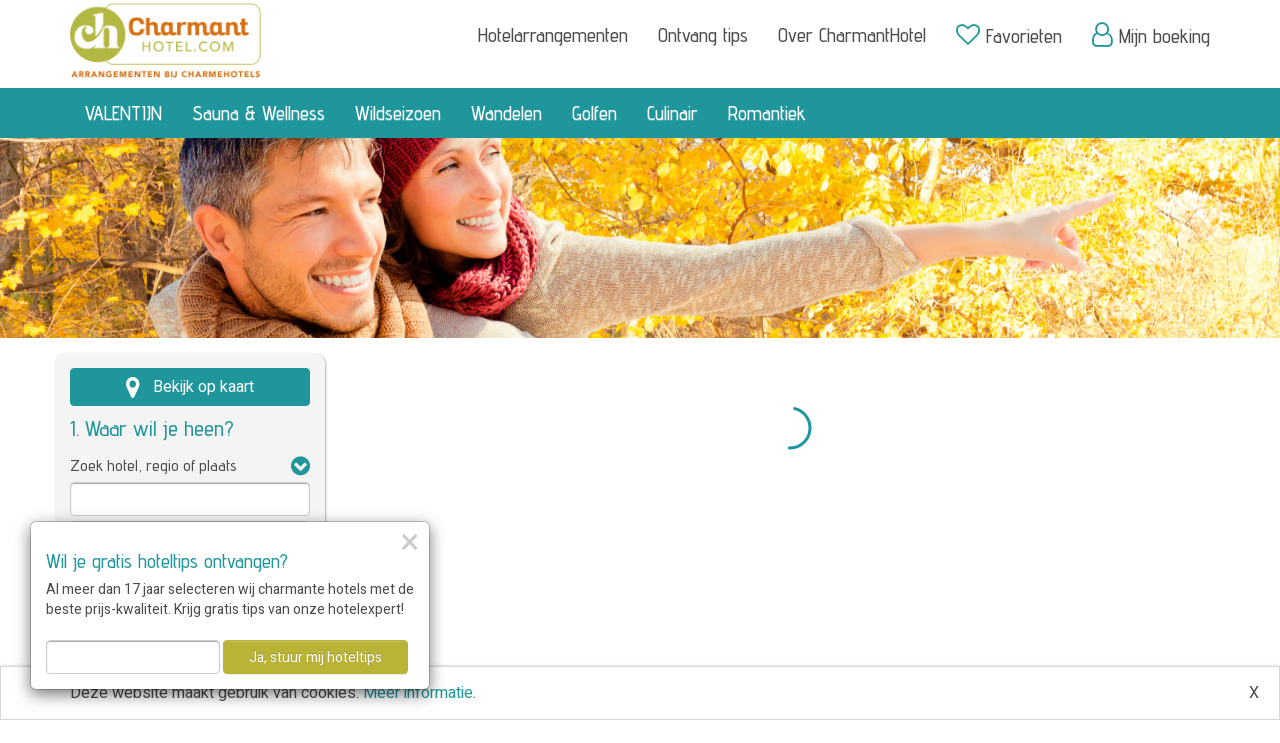

--- FILE ---
content_type: text/html; charset=UTF-8
request_url: https://www.charmanthotel.com/hotels/belgie/henegouwen/tournai
body_size: 17560
content:
<!DOCTYPE html>
<html lang="nl">
	<head>
		<meta charset="utf-8">
<meta http-equiv="X-UA-Compatible" content="IE=edge">
<meta name="viewport" content="width=device-width, initial-scale=1, maximum-scale=1, user-scalable=no">

<!-- Start Main header --><base href="https://www.charmanthotel.com/" />

<link rel="shortcut icon" href="https://www.charmanthotel.com/../../back-site/upload//bs_site/beeldmerk-ch-groen---310px_20210104180223613.png" />

<title>Hotelarrangementen Tournai - Weekend weg Tournai (Doornik) - CharmantHotel.com</title>
<meta name="description" content="Hotelarrangementen in Tournai (Doornik) boeken. Vind de beste hotels, zonder boekingskosten! Weekendje weg bij goede hotels in Tournai (Doornik) reserveren." />





<link rel="canonical" href="https://www.charmanthotel.com/hotels/belgie/henegouwen/tournai" />


<meta property="og:type" content="website" />
<meta property="og:url" content="https://www.charmanthotel.com/hotels/belgie/henegouwen/tournai" />
<script>var dataLayer = [];</script><script></script>
		<!-- Google Tag Manager -->
		<script>(function(w,d,s,l,i){w[l]=w[l]||[];w[l].push({'gtm.start':
				new Date().getTime(),event:'gtm.js'});var f=d.getElementsByTagName(s)[0],
				j=d.createElement(s),dl=l!='dataLayer'?'&l='+l:'';j.async=true;j.src=
				'https://www.googletagmanager.com/gtm.js?id='+i+dl;f.parentNode.insertBefore(j,f);
			})(window,document,'script','dataLayer','GTM-NMTJVWL');</script>
		<!-- End Google Tag Manager -->
		






        <script type="text/javascript" src="jquery/jquery-2.1.4.min.js"></script>
        <script type="text/javascript" src="jquery/jquery-migrate-1.2.1.min.js"></script>
                    <link href="https://www.charmanthotel.com/bootstrap/css/bootstrap.min.css" rel="stylesheet" type="text/css" />
                    <link href="https://www.charmanthotel.com/bootstrap/css/bootstrap-theme.min.css" rel="stylesheet" type="text/css" />
                    <link href="https://www.charmanthotel.com/bootstrap/css/jasny-bootstrap.min.css" rel="stylesheet" type="text/css" />
                    <link href="//maxcdn.bootstrapcdn.com/font-awesome/latest/css/font-awesome.min.css" rel="stylesheet" type="text/css" />
                <link href="https://www.charmanthotel.com/styles/stylesheet-9.css?v=1762436421" rel="stylesheet" type="text/css" />
        <script type="text/javascript" src="bootstrap/js/bootstrap.min.js"></script>
        <script type="text/javascript" src="bootstrap/js/jasny-bootstrap.min.js"></script>
        <script type="text/javascript" src="/lib-js/bootstrap/datepicker/1.10.0/js/bootstrap-datepicker.min.js"></script>
        <script type="text/javascript" src="/lib-js/bootstrap/datepicker/1.10.0/locales/bootstrap-datepicker.nl.min.js"></script>
        <script type="text/javascript" src="scripts/load_datepicker.js"></script>

            </head>
    <body class="site-body has-sfeerbeeld">
        <!-- Start body scripts -->
        <!-- Google Tag Manager (noscript) -->
        <noscript><iframe src="https://www.googletagmanager.com/ns.html?id=GTM-NMTJVWL"
            height="0" width="0" style="display:none;visibility:hidden"></iframe></noscript>
        <!-- End Google Tag Manager (noscript) -->
		
        
    <div id="mapContainer" data-api-key="AIzaSyD43siRwa7mIsXZypZKL0J1LamHqOBc23I">
        <div id="map-toggle">
            <button type="button" class="navbar-toggle offcanvas-btn" data-toggle="offcanvas" data-target="#offcanvas-menu">
                <i class="fa fa-filter"></i>&nbsp;&nbsp;Filter
            </button>
        </div>
        <div id="map" data-price-tag="https://www.charmanthotel.com/back-site/upload/zoek_resultaten_info/price-marker_20170315155715671.png" data-marker="https://www.charmanthotel.com/back-site/upload/zoek_resultaten_info/no-price-marker_20170315155715168.png" data-cluster="https://www.charmanthotel.com/back-site/upload/zoek_resultaten_info/circle_20170315155715962.png"></div>
        <div id="map-overlay">
            <div id="map-overlay-bg"></div>
            <svg width='50px' height='50px' xmlns="http://www.w3.org/2000/svg" viewBox="0 0 100 100" preserveAspectRatio="xMidYMid" class="uil-ring-alt">
                <rect x="0" y="0" width="100" height="100" fill="none" class="bk"></rect>
                <circle cx="50" cy="50" r="40" stroke="transparent" fill="none" stroke-width="10" stroke-linecap="round"></circle>
                <circle cx="50" cy="50" r="40" stroke="#1F959C" fill="none" stroke-width="6" stroke-linecap="round">
                    <animate attributeName="stroke-dashoffset" dur="2s" repeatCount="indefinite" from="0" to="502"></animate>
                    <animate attributeName="stroke-dasharray" dur="2s" repeatCount="indefinite" values="150.6 100.4;1 250;150.6 100.4"></animate>
                </circle>
            </svg>
        </div>
    </div>

        <nav id="offcanvas-menu" class="navmenu navmenu-default navmenu-fixed-left offcanvas" role="navigation">
            <button type="button" class="close" data-toggle="offcanvas" data-target="#offcanvas-menu"><span>&times;</span></button>
            <div id="offcanvas-menu-content"></div>
        </nav>
        <header id="site-header" class="has-sfeerbeeld hidden-print">
            <div class="site-header-container">
                
                    <nav id="main-navigation" role="navigation">
    <div class="container">
        <div class="row">
            <div class="col-logo col-sm-2">
                <a href="https://www.charmanthotel.com/" title="CharmantHotel.com" class="site-logo"><img src="https://www.charmanthotel.com/back-site/upload/bs_site/logo-ch-01---1000px_20210104175657548.png" class="img-responsive" style="max-height: 78px"></a>
                <div class="subtitle"></div>
            </div>
            <div class="col-xs-12 visible-xs text-right">
                <button type="button" class="navbar-toggle" data-toggle="collapse" data-target=".navbar-collapse">
                    <span class="icon-bar"></span>
                    <span class="icon-bar"></span>
                    <span class="icon-bar"></span>
                </button>
            </div>
            <div class="col-menu col-sm-10 hidden-xs">
                    <ul class="nav navbar-nav navbar-right topMenu" id="topMenu">
                    <li class="menu-item   first pagina">
                <a href="https://www.charmanthotel.com/hotelarrangementen" class="menu-item-link">Hotelarrangementen</a>
            </li>
                    <li class="menu-item    pagina">
                <a href="https://www.charmanthotel.com/aanmelden-nieuwsbrief" class="menu-item-link">Ontvang tips</a>
            </li>
                    <li class="menu-item    pagina">
                <a href="https://www.charmanthotel.com/over-ons" class="menu-item-link">Over CharmantHotel</a>
            </li>
                    <li class="menu-item    pagina">
                <a href="https://www.charmanthotel.com/bewaarde-hotels" class="menu-item-link"><i class="fa fa-heart-o"></i> <span class="visible-xs"></span>Favorieten</a>
            </li>
                    <li class="menu-item  last  url">
                <a href="https://www.charmanthotel.com/login" class="menu-item-link"><i class="fa fa-user-o"></i> <span class="visible-xs"></span>Mijn boeking</a>
            </li>
            </ul>
            </div>
        </div>
    </div>
    <div id="main-menu-container-wrapper">
        <div class="container">
            <div class="row">
                <div class="col-menu col-sm-12 hidden-xs">
                        <ul class="nav navbar-nav mainMenu" id="mainMenu">
                    <li class="menu-item   first url">
                <a href="https://www.charmanthotel.com/valentijnsarrangementen" class="menu-item-link">VALENTIJN</a>
            </li>
                    <li class="menu-item    pagina">
                <a href="https://www.charmanthotel.com/sauna-wellnessarrangementen" class="menu-item-link">Sauna & Wellness</a>
            </li>
                    <li class="menu-item    pagina">
                <a href="https://www.charmanthotel.com/wildarrangementen-in-een-hotel" class="menu-item-link">Wildseizoen</a>
            </li>
                    <li class="menu-item    pagina">
                <a href="https://www.charmanthotel.com/wandelarrangement" class="menu-item-link">Wandelen</a>
            </li>
                    <li class="menu-item    pagina">
                <a href="https://www.charmanthotel.com/golfarrangementen" class="menu-item-link">Golfen</a>
            </li>
                    <li class="menu-item    pagina">
                <a href="https://www.charmanthotel.com/culinaire-arrangementen" class="menu-item-link">Culinair</a>
            </li>
                    <li class="menu-item  last  pagina">
                <a href="https://www.charmanthotel.com/romantische-arrangementen" class="menu-item-link">Romantiek</a>
            </li>
            </ul>
                </div>
            </div>
        </div>
    </div>
</nav>
<nav class="visible-xs" id="sub-navigation" role="navigation">
    <div class="navbar-collapse collapse">
            <ul class="nav navbar-nav mainMenu" id="mainMenu">
                    <li class="menu-item   first url">
                <a href="https://www.charmanthotel.com/valentijnsarrangementen" class="menu-item-link">VALENTIJN</a>
            </li>
                    <li class="menu-item    pagina">
                <a href="https://www.charmanthotel.com/sauna-wellnessarrangementen" class="menu-item-link">Sauna & Wellness</a>
            </li>
                    <li class="menu-item    pagina">
                <a href="https://www.charmanthotel.com/wildarrangementen-in-een-hotel" class="menu-item-link">Wildseizoen</a>
            </li>
                    <li class="menu-item    pagina">
                <a href="https://www.charmanthotel.com/wandelarrangement" class="menu-item-link">Wandelen</a>
            </li>
                    <li class="menu-item    pagina">
                <a href="https://www.charmanthotel.com/golfarrangementen" class="menu-item-link">Golfen</a>
            </li>
                    <li class="menu-item    pagina">
                <a href="https://www.charmanthotel.com/culinaire-arrangementen" class="menu-item-link">Culinair</a>
            </li>
                    <li class="menu-item  last  pagina">
                <a href="https://www.charmanthotel.com/romantische-arrangementen" class="menu-item-link">Romantiek</a>
            </li>
            </ul>
            <ul class="nav navbar-nav navbar-right topMenu" id="topMenu">
                    <li class="menu-item   first pagina">
                <a href="https://www.charmanthotel.com/hotelarrangementen" class="menu-item-link">Hotelarrangementen</a>
            </li>
                    <li class="menu-item    pagina">
                <a href="https://www.charmanthotel.com/aanmelden-nieuwsbrief" class="menu-item-link">Ontvang tips</a>
            </li>
                    <li class="menu-item    pagina">
                <a href="https://www.charmanthotel.com/over-ons" class="menu-item-link">Over CharmantHotel</a>
            </li>
                    <li class="menu-item    pagina">
                <a href="https://www.charmanthotel.com/bewaarde-hotels" class="menu-item-link"><i class="fa fa-heart-o"></i> <span class="visible-xs"></span>Favorieten</a>
            </li>
                    <li class="menu-item  last  url">
                <a href="https://www.charmanthotel.com/login" class="menu-item-link"><i class="fa fa-user-o"></i> <span class="visible-xs"></span>Mijn boeking</a>
            </li>
            </ul>
    </div>
</nav>
                
            </div>
        </header>
        <div id="main-container" class="small-menu">
                            <img id="main-sfeerbeeld" src="https://www.charmanthotel.com/back-site/upload/zoek_resultaten_info/_1920x300c/headercch-herfstbos-koppel-wijzen1920x300_20251024154933983.jpg" class="img-responsive" />
                        
    <div id="zoek-arrangementen" class="container" data-page="1" data-sort="relevance">
        <div class="row">
            <div id="zoek-arrangementen-filter-wrapper-placeholder" class="col-md-3 hidden-sm hidden-xs"></div>
            <div id="zoek-arrangementen-filter-wrapper" class="col-md-3">
                <div id="zoek-arrangementen-filter-container">
                    <div id="zoek-hotel-filters">
    <form name="zoek-hotel-filter-form" id="zoek-hotel-filter-form">
        <div class="hotel-filter-algemeen">
                            <button class="btn btn-secondary btn-block" type="button" id="map-view-btn">
                    <div id="map-view-btn-map">
                        <i class="fa fa-map-marker"></i>
                        <span class="button-text">Bekijk op kaart</span>
                    </div>
                    <div id="map-view-btn-list">
                        <i class="fa fa-list-ul"></i>
                        <span class="button-text">Bekijk in lijst</span>
                    </div>
                </button>
                        <h2 class="hotel-filter-algemeen-titel">1. Waar wil je heen?</h2>
                            <div class="hotel-filter-group">
                    <h3 class="hotel-filter-group-titel" data-toggle="collapse" data-target="#hotel-filter-bestemming-content">Zoek hotel, regio of plaats</h3>
                    <div id="hotel-filter-bestemming-content" class="hotel-filter-group-content collapse in">
                        <div class="hotel-filter hotel-filter-locatie">
                            <input id="locatie-input" name="locatie" class="form-control locatie-typeahead" value="" />
                        </div>
                        <div class="hotel-filter hotel-filter-land">
                            <select id="land-select" name="land" class="form-control">
                                <option value="">Alle landen</option>
                                                                    <option value="2" data-uri="belgie" selected>België</option>
                                                                    <option value="3" data-uri="duitsland" >Duitsland</option>
                                                                    <option value="230" data-uri="luxemburg" >Luxemburg</option>
                                                                    <option value="1" data-uri="nederland" >Nederland</option>
                                                            </select>
                        </div>
                        <div class="hotel-filter hotel-filter-regio">
                            <select id="regio-select" name="regio" class="form-control">
                                <option value="">Alle regio's</option>
                                                                    <optgroup data-land="1" label="Nederland">
                                                                                    <option value="R7" data-uri="nederland/achterhoek" >Achterhoek</option>
                                                                                    <option value="R37" data-uri="nederland/ameland" >Ameland</option>
                                                                                    <option value="R19" data-uri="nederland/betuwe" >Betuwe</option>
                                                                                    <option value="R118" data-uri="nederland/biesbosch" >Biesbosch</option>
                                                                                    <option value="R110" data-uri="nederland/de-alde-feanen" >De Alde Feanen</option>
                                                                                    <option value="P13" data-uri="nederland/drenthe" >Drenthe</option>
                                                                                    <option value="R108" data-uri="nederland/drents-friese-wold" >Drents-Friese Wold</option>
                                                                                    <option value="R109" data-uri="nederland/dwingelderveld" >Dwingelderveld</option>
                                                                                    <option value="P14" data-uri="nederland/flevoland" >Flevoland</option>
                                                                                    <option value="R112" data-uri="nederland/friese-meren" >Friese Meren</option>
                                                                                    <option value="P15" data-uri="nederland/friesland" >Friesland</option>
                                                                                    <option value="P5" data-uri="nederland/gelderland" >Gelderland</option>
                                                                                    <option value="R23" data-uri="nederland/gooi-en-vechtstreek" >Gooi- en Vechtstreek</option>
                                                                                    <option value="R120" data-uri="nederland/groene-hart" >Groene Hart</option>
                                                                                    <option value="P6" data-uri="nederland/groningen" >Groningen</option>
                                                                                    <option value="R11" data-uri="nederland/hondsrug" >Hondsrug</option>
                                                                                    <option value="P7" data-uri="nederland/limburg" >Limburg</option>
                                                                                    <option value="R117" data-uri="nederland/loonse-en-drunense-duinen" >Loonse en Drunense Duinen</option>
                                                                                    <option value="R9" data-uri="nederland/maas-en-waal" >Maas en Waal</option>
                                                                                    <option value="R24" data-uri="nederland/noord-beveland" >Noord-Beveland</option>
                                                                                    <option value="P8" data-uri="nederland/noord-brabant" >Noord-Brabant</option>
                                                                                    <option value="P17" data-uri="nederland/noord-holland" >Noord-Holland</option>
                                                                                    <option value="R13" data-uri="nederland/noord-limburg" >Noord-Limburg</option>
                                                                                    <option value="R113" data-uri="nederland/noordzeekust" >Noordzeekust</option>
                                                                                    <option value="P9" data-uri="nederland/overijssel" >Overijssel</option>
                                                                                    <option value="R32" data-uri="nederland/rijk-van-nijmegen" >Rijk van Nijmegen</option>
                                                                                    <option value="R107" data-uri="nederland/salland" >Salland</option>
                                                                                    <option value="R12" data-uri="nederland/schouwen-duiveland" >Schouwen-Duiveland</option>
                                                                                    <option value="R36" data-uri="nederland/texel" >Texel</option>
                                                                                    <option value="R8" data-uri="nederland/twente" >Twente</option>
                                                                                    <option value="P10" data-uri="nederland/utrecht" >Utrecht</option>
                                                                                    <option value="R33" data-uri="nederland/utrechtse-heuvelrug" >Utrechtse Heuvelrug</option>
                                                                                    <option value="R6" data-uri="nederland/veluwe" >Veluwe</option>
                                                                                    <option value="R5" data-uri="nederland/waddeneilanden" >Waddeneilanden</option>
                                                                                    <option value="R18" data-uri="nederland/walcheren" >Walcheren</option>
                                                                                    <option value="R111" data-uri="nederland/weerribben-wieden" >Weerribben-Wieden</option>
                                                                                    <option value="R114" data-uri="nederland/west-friesland" >West-Friesland</option>
                                                                                    <option value="P11" data-uri="nederland/zeeland" >Zeeland</option>
                                                                                    <option value="R20" data-uri="nederland/zeeuws-vlaanderen" >Zeeuws-Vlaanderen</option>
                                                                                    <option value="P12" data-uri="nederland/zuid-holland" >Zuid-Holland</option>
                                                                                    <option value="R10" data-uri="nederland/zuid-limburg" >Zuid-Limburg</option>
                                                                            </optgroup>
                                                                    <optgroup data-land="2" label="België">
                                                                                    <option value="P175" data-uri="belgie/antwerpen" >Antwerpen</option>
                                                                                    <option value="R29" data-uri="belgie/belgische-ardennen" >Belgische Ardennen</option>
                                                                                    <option value="R25" data-uri="belgie/belgische-kust" >Belgische Kust</option>
                                                                                    <option value="R31" data-uri="belgie/belgisch-limburg" >Belgisch Limburg</option>
                                                                                    <option value="P180" data-uri="belgie/henegouwen" selected>Henegouwen</option>
                                                                                    <option value="R26" data-uri="belgie/hinterland-kuststreek" >Hinterland (kuststreek)</option>
                                                                                    <option value="R28" data-uri="belgie/kempen-b" >Kempen (B)</option>
                                                                                    <option value="P176" data-uri="belgie/limburgb" >Limburg(B)</option>
                                                                                    <option value="P181" data-uri="belgie/luik" >Luik</option>
                                                                                    <option value="P182" data-uri="belgie/luxemburg" >Luxemburg</option>
                                                                                    <option value="R27" data-uri="belgie/midden-belgie" >Midden Belgie</option>
                                                                                    <option value="P183" data-uri="belgie/namen" >Namen</option>
                                                                                    <option value="P177" data-uri="belgie/oost-vlaanderen" >Oost-Vlaanderen</option>
                                                                                    <option value="R30" data-uri="belgie/oostkantons" >Oostkantons</option>
                                                                                    <option value="P178" data-uri="belgie/vlaams-brabant" >Vlaams-Brabant</option>
                                                                                    <option value="P179" data-uri="belgie/waals-brabant" >Waals-Brabant</option>
                                                                                    <option value="P172" data-uri="belgie/west-vlaanderen" >West-Vlaanderen</option>
                                                                            </optgroup>
                                                                    <optgroup data-land="3" label="Duitsland">
                                                                                    <option value="R43" data-uri="duitsland/eifel" >Eifel</option>
                                                                                    <option value="P620" data-uri="duitsland/hessen" >Hessen</option>
                                                                                    <option value="P473" data-uri="duitsland/nordrhein-westfalen" >Nordrhein-Westfalen</option>
                                                                                    <option value="P346" data-uri="duitsland/rheinland-pfalz" >Rheinland-Pfalz</option>
                                                                                    <option value="R103" data-uri="duitsland/sauerland" >Sauerland</option>
                                                                            </optgroup>
                                                                    <optgroup data-land="230" label="Luxemburg">
                                                                                    <option value="P269" data-uri="luxemburg/luxemburgse-ardennen" >Luxemburgse Ardennen</option>
                                                                            </optgroup>
                                                            </select>
                        </div>
                        <div class="hotel-filter hotel-filter-plaats">
                            <select id="plaats-select" name="plaats" class="form-control">
                                <option value="">Alle plaatsen</option>
                                                                    <optgroup data-land="1" label="Nederland">
                                                                                    <option data-provincie="8" data-regio=",," data-uri="nederland/noord-brabant/s-hertogenbosch" value="493" >'s-Hertogenbosch</option>
                                                                                    <option data-provincie="13" data-regio=",11," data-uri="nederland/drenthe/aa-en-hunze" value="533" >Aa en Hunze</option>
                                                                                    <option data-provincie="10" data-regio=",," data-uri="nederland/utrecht/abcoude" value="606" >Abcoude</option>
                                                                                    <option data-provincie="15" data-regio=",110," data-uri="nederland/friesland/achtkarspelen" value="605" >Achtkarspelen</option>
                                                                                    <option data-provincie="17" data-regio=",113," data-uri="nederland/noord-holland/alkmaar" value="621" >Alkmaar</option>
                                                                                    <option data-provincie="9" data-regio=",107,8," data-uri="nederland/overijssel/almelo" value="649" >Almelo</option>
                                                                                    <option data-provincie="14" data-regio=",," data-uri="nederland/flevoland/almere" value="540" >Almere</option>
                                                                                    <option data-provincie="15" data-regio=",37,113,5," data-uri="nederland/friesland/ameland" value="532" >Ameland</option>
                                                                                    <option data-provincie="10" data-regio=",33," data-uri="nederland/utrecht/amersfoort" value="279" >Amersfoort</option>
                                                                                    <option data-provincie="17" data-regio=",," data-uri="nederland/noord-holland/amsterdam" value="99" >Amsterdam</option>
                                                                                    <option data-provincie="5" data-regio=",6," data-uri="nederland/gelderland/apeldoorn" value="409" >Apeldoorn</option>
                                                                                    <option data-provincie="5" data-regio=",6," data-uri="nederland/gelderland/arnhem" value="651" >Arnhem</option>
                                                                                    <option data-provincie="13" data-regio=",11," data-uri="nederland/drenthe/assen" value="437" >Assen</option>
                                                                                    <option data-provincie="5" data-regio=",6," data-uri="nederland/gelderland/barneveld" value="411" >Barneveld</option>
                                                                                    <option data-provincie="12" data-regio=",118,120," data-uri="nederland/zuid-holland/bergambacht" value="502" >Bergambacht</option>
                                                                                    <option data-provincie="17" data-regio=",113," data-uri="nederland/noord-holland/bergen" value="146" >Bergen</option>
                                                                                    <option data-provincie="17" data-regio=",113," data-uri="nederland/noord-holland/bergen-aan-zee" value="110" >Bergen aan Zee</option>
                                                                                    <option data-provincie="5" data-regio=",32," data-uri="nederland/gelderland/berg-en-dal" value="425" >Berg en Dal</option>
                                                                                    <option data-provincie="8" data-regio=",," data-uri="nederland/noord-brabant/bergen-op-zoom" value="168" >Bergen op Zoom</option>
                                                                                    <option data-provincie="7" data-regio=",10," data-uri="nederland/limburg/berg-en-terblijt" value="166" >Berg en Terblijt</option>
                                                                                    <option data-provincie="5" data-regio=",7," data-uri="nederland/gelderland/berkelland" value="420" >Berkelland</option>
                                                                                    <option data-provincie="17" data-regio=",," data-uri="nederland/noord-holland/beverwijk" value="457" >Beverwijk</option>
                                                                                    <option data-provincie="8" data-regio=",," data-uri="nederland/noord-brabant/bladel" value="451" >Bladel</option>
                                                                                    <option data-provincie="13" data-regio=",11," data-uri="nederland/drenthe/borger-odoorn" value="50" >Borger-Odoorn</option>
                                                                                    <option data-provincie="9" data-regio=",8," data-uri="nederland/overijssel/borne" value="536" >Borne</option>
                                                                                    <option data-provincie="8" data-regio=",9,32," data-uri="nederland/noord-brabant/boxmeer" value="115" >Boxmeer</option>
                                                                                    <option data-provincie="8" data-regio=",," data-uri="nederland/noord-brabant/breda" value="494" >Breda</option>
                                                                                    <option data-provincie="5" data-regio=",6," data-uri="nederland/gelderland/brummen" value="95" >Brummen</option>
                                                                                    <option data-provincie="7" data-regio=",10," data-uri="nederland/limburg/brunssum" value="294" >Brunssum</option>
                                                                                    <option data-provincie="17" data-regio=",113," data-uri="nederland/noord-holland/callantsoog" value="377" >Callantsoog</option>
                                                                                    <option data-provincie="13" data-regio=",109,11," data-uri="nederland/drenthe/coevorden" value="438" >Coevorden</option>
                                                                                    <option data-provincie="9" data-regio=",," data-uri="nederland/overijssel/dalfsen" value="660" >Dalfsen</option>
                                                                                    <option data-provincie="17" data-regio=",36,5," data-uri="nederland/noord-holland/de-cocksdorp" value="201" >De Cocksdorp</option>
                                                                                    <option data-provincie="15" data-regio=",112," data-uri="nederland/friesland/de-friese-meren" value="444" >De Friese Meren</option>
                                                                                    <option data-provincie="17" data-regio=",113,36,5," data-uri="nederland/noord-holland/de-koog" value="83" >De Koog</option>
                                                                                    <option data-provincie="6" data-regio=",5," data-uri="nederland/groningen/de-marne" value="542" >De Marne</option>
                                                                                    <option data-provincie="17" data-regio=",36,5," data-uri="nederland/noord-holland/den-burg" value="84" >Den Burg</option>
                                                                                    <option data-provincie="12" data-regio=",113," data-uri="nederland/zuid-holland/den-haag-scheveningen" value="35" >Den Haag-Scheveningen</option>
                                                                                    <option data-provincie="17" data-regio=",113," data-uri="nederland/noord-holland/den-helder" value="456" >Den Helder</option>
                                                                                    <option data-provincie="17" data-regio=",36,5," data-uri="nederland/noord-holland/den-hoorn" value="156" >Den Hoorn</option>
                                                                                    <option data-provincie="10" data-regio=",23,120," data-uri="nederland/utrecht/de-ronde-venen" value="452" >De Ronde Venen</option>
                                                                                    <option data-provincie="8" data-regio=",," data-uri="nederland/noord-brabant/deurne" value="627" >Deurne</option>
                                                                                    <option data-provincie="9" data-regio=",107," data-uri="nederland/overijssel/deventer" value="310" >Deventer</option>
                                                                                    <option data-provincie="17" data-regio=",36,5," data-uri="nederland/noord-holland/de-waal" value="80" >De Waal</option>
                                                                                    <option data-provincie="13" data-regio=",108,109,111," data-uri="nederland/drenthe/de-wolden" value="433" >De Wolden</option>
                                                                                    <option data-provincie="9" data-regio=",8," data-uri="nederland/overijssel/dinkelland" value="415" >Dinkelland</option>
                                                                                    <option data-provincie="5" data-regio=",7," data-uri="nederland/gelderland/doetinchem" value="636" >Doetinchem</option>
                                                                                    <option data-provincie="13" data-regio=",," data-uri="nederland/drenthe/doldersum" value="597" >Doldersum</option>
                                                                                    <option data-provincie="11" data-regio=",113,18," data-uri="nederland/zeeland/domburg" value="631" >Domburg</option>
                                                                                    <option data-provincie="8" data-regio=",118,117," data-uri="nederland/noord-brabant/dongen" value="323" >Dongen</option>
                                                                                    <option data-provincie="14" data-regio=",6,111," data-uri="nederland/flevoland/dronten" value="544" >Dronten</option>
                                                                                    <option data-provincie="17" data-regio=",114," data-uri="nederland/noord-holland/edam-volendam" value="124" >Edam-Volendam</option>
                                                                                    <option data-provincie="5" data-regio=",33,6," data-uri="nederland/gelderland/ede" value="202" >Ede</option>
                                                                                    <option data-provincie="17" data-regio=",113," data-uri="nederland/noord-holland/egmond-aan-zee" value="376" >Egmond aan Zee</option>
                                                                                    <option data-provincie="8" data-regio=",," data-uri="nederland/noord-brabant/eindhoven" value="589" >Eindhoven</option>
                                                                                    <option data-provincie="13" data-regio=",," data-uri="nederland/drenthe/emmen" value="663" >Emmen</option>
                                                                                    <option data-provincie="17" data-regio=",114," data-uri="nederland/noord-holland/enkhuizen" value="155" >Enkhuizen</option>
                                                                                    <option data-provincie="9" data-regio=",8," data-uri="nederland/overijssel/enschede" value="367" >Enschede</option>
                                                                                    <option data-provincie="5" data-regio=",6," data-uri="nederland/gelderland/epe" value="68" >Epe</option>
                                                                                    <option data-provincie="7" data-regio=",10," data-uri="nederland/limburg/epen" value="249" >Epen</option>
                                                                                    <option data-provincie="8" data-regio=",," data-uri="nederland/noord-brabant/etten-leur" value="61" >Etten-Leur</option>
                                                                                    <option data-provincie="15" data-regio=",," data-uri="nederland/friesland/franekeradeel" value="615" >Franekeradeel</option>
                                                                                    <option data-provincie="13" data-regio=",," data-uri="nederland/drenthe/gasselte" value="577" >Gasselte</option>
                                                                                    <option data-provincie="12" data-regio=",113,12," data-uri="nederland/zuid-holland/goeree-overflakkee" value="487" >Goeree-Overflakkee</option>
                                                                                    <option data-provincie="12" data-regio=",120," data-uri="nederland/zuid-holland/gouda" value="648" >Gouda</option>
                                                                                    <option data-provincie="5" data-regio=",," data-uri="nederland/gelderland/groesbeek" value="534" >Groesbeek</option>
                                                                                    <option data-provincie="7" data-regio=",10," data-uri="nederland/limburg/gulpen-wittem" value="118" >Gulpen-Wittem</option>
                                                                                    <option data-provincie="17" data-regio=",," data-uri="nederland/noord-holland/haarlem" value="144" >Haarlem</option>
                                                                                    <option data-provincie="8" data-regio=",," data-uri="nederland/noord-brabant/halderberge" value="490" >Halderberge</option>
                                                                                    <option data-provincie="9" data-regio=",107," data-uri="nederland/overijssel/hardenberg" value="431" >Hardenberg</option>
                                                                                    <option data-provincie="5" data-regio=",6," data-uri="nederland/gelderland/harderwijk" value="81" >Harderwijk</option>
                                                                                    <option data-provincie="15" data-regio=",112," data-uri="nederland/friesland/heerenveen" value="355" >Heerenveen</option>
                                                                                    <option data-provincie="7" data-regio=",10," data-uri="nederland/limburg/heerlen" value="213" >Heerlen</option>
                                                                                    <option data-provincie="8" data-regio=",," data-uri="nederland/noord-brabant/heeze-leende" value="341" >Heeze-Leende</option>
                                                                                    <option data-provincie="17" data-regio=",113," data-uri="nederland/noord-holland/heiloo" value="361" >Heiloo</option>
                                                                                    <option data-provincie="9" data-regio=",107,8," data-uri="nederland/overijssel/hellendoorn" value="274" >Hellendoorn</option>
                                                                                    <option data-provincie="8" data-regio=",," data-uri="nederland/noord-brabant/helmond" value="639" >Helmond</option>
                                                                                    <option data-provincie="9" data-regio=",8," data-uri="nederland/overijssel/hengelo" value="574" >Hengelo</option>
                                                                                    <option data-provincie="7" data-regio=",13," data-uri="nederland/limburg/herkenbosch" value="629" >Herkenbosch</option>
                                                                                    <option data-provincie="8" data-regio=",118,117,9," data-uri="nederland/noord-brabant/heusden" value="212" >Heusden</option>
                                                                                    <option data-provincie="8" data-regio=",," data-uri="nederland/noord-brabant/hilvarenbeek" value="428" >Hilvarenbeek</option>
                                                                                    <option data-provincie="17" data-regio=",23," data-uri="nederland/noord-holland/hilversum" value="149" >Hilversum</option>
                                                                                    <option data-provincie="9" data-regio=",8," data-uri="nederland/overijssel/hof-van-twente" value="413" >Hof van Twente</option>
                                                                                    <option data-provincie="13" data-regio=",108,109," data-uri="nederland/drenthe/hoogeveen" value="58" >Hoogeveen</option>
                                                                                    <option data-provincie="7" data-regio=",9,13," data-uri="nederland/limburg/horst-aan-de-maas" value="62" >Horst aan de Maas</option>
                                                                                    <option data-provincie="17" data-regio=",23," data-uri="nederland/noord-holland/huizen" value="362" >Huizen</option>
                                                                                    <option data-provincie="10" data-regio=",," data-uri="nederland/utrecht/ijsselstein" value="338" >IJsselstein</option>
                                                                                    <option data-provincie="11" data-regio=",17," data-uri="nederland/zeeland/kapelle" value="501" >Kapelle</option>
                                                                                    <option data-provincie="7" data-regio=",10," data-uri="nederland/limburg/kerkrade" value="206" >Kerkrade</option>
                                                                                    <option data-provincie="7" data-regio=",10," data-uri="nederland/limburg/landgraaf" value="282" >Landgraaf</option>
                                                                                    <option data-provincie="17" data-regio=",114," data-uri="nederland/noord-holland/langedijk" value="459" >Langedijk</option>
                                                                                    <option data-provincie="15" data-regio=",110," data-uri="nederland/friesland/leeuwarden" value="44" >Leeuwarden</option>
                                                                                    <option data-provincie="12" data-regio=",113," data-uri="nederland/zuid-holland/leiden" value="151" >Leiden</option>
                                                                                    <option data-provincie="12" data-regio=",113," data-uri="nederland/zuid-holland/leidschendam-voorburg" value="642" >Leidschendam-Voorburg</option>
                                                                                    <option data-provincie="5" data-regio=",7," data-uri="nederland/gelderland/lochem" value="306" >Lochem</option>
                                                                                    <option data-provincie="8" data-regio=",117," data-uri="nederland/noord-brabant/loon-op-zand" value="491" >Loon op Zand</option>
                                                                                    <option data-provincie="6" data-regio=",," data-uri="nederland/groningen/loppersum" value="126" >Loppersum</option>
                                                                                    <option data-provincie="9" data-regio=",8," data-uri="nederland/overijssel/losser" value="414" >Losser</option>
                                                                                    <option data-provincie="7" data-regio=",10," data-uri="nederland/limburg/maastricht" value="18" >Maastricht</option>
                                                                                    <option data-provincie="8" data-regio=",118," data-uri="nederland/noord-brabant/made-en-drimmelen" value="659" >Made en Drimmelen</option>
                                                                                    <option data-provincie="7" data-regio=",10," data-uri="nederland/limburg/mechelen" value="623" >Mechelen</option>
                                                                                    <option data-provincie="17" data-regio=",114," data-uri="nederland/noord-holland/medemblik" value="541" >Medemblik</option>
                                                                                    <option data-provincie="11" data-regio=",18," data-uri="nederland/zeeland/middelburg" value="96" >Middelburg</option>
                                                                                    <option data-provincie="13" data-regio=",108,109,11," data-uri="nederland/drenthe/midden-drenthe" value="439" >Midden-Drenthe</option>
                                                                                    <option data-provincie="8" data-regio=",13,32," data-uri="nederland/noord-brabant/mill-en-sint-hubert" value="72" >Mill en Sint Hubert</option>
                                                                                    <option data-provincie="5" data-regio=",7," data-uri="nederland/gelderland/montferland" value="519" >Montferland</option>
                                                                                    <option data-provincie="10" data-regio=",23,120," data-uri="nederland/utrecht/montfoort" value="584" >Montfoort</option>
                                                                                    <option data-provincie="5" data-regio=",19,9," data-uri="nederland/gelderland/neder-betuwe" value="423" >Neder-Betuwe</option>
                                                                                    <option data-provincie="10" data-regio=",," data-uri="nederland/utrecht/nieuwegein" value="573" >Nieuwegein</option>
                                                                                    <option data-provincie="5" data-regio=",6," data-uri="nederland/gelderland/nijkerk" value="630" >Nijkerk</option>
                                                                                    <option data-provincie="11" data-regio=",24," data-uri="nederland/zeeland/noord-beveland" value="500" >Noord-Beveland</option>
                                                                                    <option data-provincie="13" data-regio=",11," data-uri="nederland/drenthe/noordenveld" value="440" >Noordenveld</option>
                                                                                    <option data-provincie="14" data-regio=",111," data-uri="nederland/flevoland/noordoostpolder" value="668" >Noordoostpolder</option>
                                                                                    <option data-provincie="12" data-regio=",113," data-uri="nederland/zuid-holland/noordwijk" value="158" >Noordwijk</option>
                                                                                    <option data-provincie="8" data-regio=",," data-uri="nederland/noord-brabant/nuenen" value="297" >Nuenen</option>
                                                                                    <option data-provincie="8" data-regio=",," data-uri="nederland/noord-brabant/nuland" value="656" >Nuland</option>
                                                                                    <option data-provincie="5" data-regio=",6," data-uri="nederland/gelderland/nunspeet" value="113" >Nunspeet</option>
                                                                                    <option data-provincie="8" data-regio=",," data-uri="nederland/noord-brabant/oirschot" value="276" >Oirschot</option>
                                                                                    <option data-provincie="8" data-regio=",117," data-uri="nederland/noord-brabant/oisterwijk" value="301" >Oisterwijk</option>
                                                                                    <option data-provincie="9" data-regio=",107," data-uri="nederland/overijssel/ommen" value="120" >Ommen</option>
                                                                                    <option data-provincie="11" data-regio=",113,18," data-uri="nederland/zeeland/oostkapelle" value="634" >Oostkapelle</option>
                                                                                    <option data-provincie="15" data-regio=",108," data-uri="nederland/friesland/ooststellingwerf" value="445" >Ooststellingwerf</option>
                                                                                    <option data-provincie="8" data-regio=",19,9," data-uri="nederland/noord-brabant/oss" value="492" >Oss</option>
                                                                                    <option data-provincie="17" data-regio=",36,5," data-uri="nederland/noord-holland/oudeschild" value="128" >Oudeschild</option>
                                                                                    <option data-provincie="13" data-regio=",," data-uri="nederland/drenthe/papenvoort" value="622" >papenvoort</option>
                                                                                    <option data-provincie="13" data-regio=",11," data-uri="nederland/drenthe/paterswolde" value="647" >Paterswolde</option>
                                                                                    <option data-provincie="7" data-regio=",13," data-uri="nederland/limburg/peel-en-maas" value="365" >Peel en Maas</option>
                                                                                    <option data-provincie="17" data-regio=",114," data-uri="nederland/noord-holland/purmerend" value="106" >Purmerend</option>
                                                                                    <option data-provincie="5" data-regio=",6," data-uri="nederland/gelderland/putten" value="70" >Putten</option>
                                                                                    <option data-provincie="9" data-regio=",107," data-uri="nederland/overijssel/raalte" value="343" >Raalte</option>
                                                                                    <option data-provincie="5" data-regio=",6," data-uri="nederland/gelderland/renkum" value="585" >Renkum</option>
                                                                                    <option data-provincie="8" data-regio=",28," data-uri="nederland/noord-brabant/reusel-de-mierden" value="360" >Reusel-De Mierden</option>
                                                                                    <option data-provincie="5" data-regio=",6," data-uri="nederland/gelderland/rheden" value="312" >Rheden</option>
                                                                                    <option data-provincie="10" data-regio=",19,9,33,6," data-uri="nederland/utrecht/rhenen" value="207" >Rhenen</option>
                                                                                    <option data-provincie="9" data-regio=",107,8," data-uri="nederland/overijssel/rijssen-holten" value="359" >Rijssen-Holten</option>
                                                                                    <option data-provincie="12" data-regio=",113," data-uri="nederland/zuid-holland/rijswijk" value="184" >Rijswijk</option>
                                                                                    <option data-provincie="7" data-regio=",13," data-uri="nederland/limburg/roermond" value="100" >Roermond</option>
                                                                                    <option data-provincie="12" data-regio=",120," data-uri="nederland/zuid-holland/rotterdam" value="389" >Rotterdam</option>
                                                                                    <option data-provincie="13" data-regio=",," data-uri="nederland/drenthe/ruinen" value="554" >Ruinen</option>
                                                                                    <option data-provincie="15" data-regio=",113,44,5," data-uri="nederland/friesland/schiermonnikoog" value="579" >Schiermonnikoog</option>
                                                                                    <option data-provincie="7" data-regio=",10," data-uri="nederland/limburg/schin-op-geul" value="252" >Schin op Geul</option>
                                                                                    <option data-provincie="17" data-regio=",113," data-uri="nederland/noord-holland/schoorl" value="572" >Schoorl</option>
                                                                                    <option data-provincie="11" data-regio=",113,12," data-uri="nederland/zeeland/schouwen-duiveland" value="499" >Schouwen-Duiveland</option>
                                                                                    <option data-provincie="8" data-regio=",13,32," data-uri="nederland/noord-brabant/sint-anthonis" value="513" >Sint Anthonis</option>
                                                                                    <option data-provincie="7" data-regio=",31,10," data-uri="nederland/limburg/sittard-geleen" value="277" >Sittard-Geleen</option>
                                                                                    <option data-provincie="7" data-regio=",10," data-uri="nederland/limburg/slenaken" value="165" >Slenaken</option>
                                                                                    <option data-provincie="11" data-regio=",20," data-uri="nederland/zeeland/sluis" value="205" >Sluis</option>
                                                                                    <option data-provincie="15" data-regio=",110," data-uri="nederland/friesland/smallingerland" value="607" >Smallingerland</option>
                                                                                    <option data-provincie="10" data-regio=",23,33," data-uri="nederland/utrecht/soest" value="412" >Soest</option>
                                                                                    <option data-provincie="6" data-regio=",11," data-uri="nederland/groningen/stadskanaal" value="101" >Stadskanaal</option>
                                                                                    <option data-provincie="9" data-regio=",108,109,111," data-uri="nederland/overijssel/steenwijkerland" value="432" >Steenwijkerland</option>
                                                                                    <option data-provincie="10" data-regio=",23," data-uri="nederland/utrecht/stichtse-vecht" value="454" >Stichtse Vecht</option>
                                                                                    <option data-provincie="15" data-regio=",112," data-uri="nederland/friesland/sudwest-fryslan" value="449" >Sudwest-Fryslan</option>
                                                                                    <option data-provincie="11" data-regio=",20," data-uri="nederland/zeeland/terneuzen" value="170" >Terneuzen</option>
                                                                                    <option data-provincie="15" data-regio=",113,35,5," data-uri="nederland/friesland/terschelling" value="441" >Terschelling</option>
                                                                                    <option data-provincie="11" data-regio=",," data-uri="nederland/zeeland/tholen" value="429" >Tholen</option>
                                                                                    <option data-provincie="7" data-regio=",13," data-uri="nederland/limburg/thorn" value="224" >Thorn</option>
                                                                                    <option data-provincie="8" data-regio=",," data-uri="nederland/noord-brabant/tilburg" value="349" >Tilburg</option>
                                                                                    <option data-provincie="9" data-regio=",8," data-uri="nederland/overijssel/tubbergen" value="266" >Tubbergen</option>
                                                                                    <option data-provincie="13" data-regio=",11," data-uri="nederland/drenthe/tynaarlo" value="436" >Tynaarlo</option>
                                                                                    <option data-provincie="17" data-regio=",120," data-uri="nederland/noord-holland/uithoorn" value="114" >Uithoorn</option>
                                                                                    <option data-provincie="10" data-regio=",23," data-uri="nederland/utrecht/utrecht" value="278" >Utrecht</option>
                                                                                    <option data-provincie="10" data-regio=",33," data-uri="nederland/utrecht/utrechtse-heuvelrug" value="453" >Utrechtse Heuvelrug</option>
                                                                                    <option data-provincie="7" data-regio=",10," data-uri="nederland/limburg/vaals" value="69" >Vaals</option>
                                                                                    <option data-provincie="7" data-regio=",10," data-uri="nederland/limburg/valkenburg" value="125" >Valkenburg</option>
                                                                                    <option data-provincie="7" data-regio=",," data-uri="nederland/limburg/valkenburg-aan-de-geul" value="614" >Valkenburg aan de geul</option>
                                                                                    <option data-provincie="11" data-regio=",113,18," data-uri="nederland/zeeland/veere" value="102" >Veere</option>
                                                                                    <option data-provincie="17" data-regio=",113," data-uri="nederland/noord-holland/velsen" value="460" >Velsen</option>
                                                                                    <option data-provincie="7" data-regio=",13," data-uri="nederland/limburg/venlo" value="23" >Venlo</option>
                                                                                    <option data-provincie="7" data-regio=",13," data-uri="nederland/limburg/venray" value="336" >Venray</option>
                                                                                    <option data-provincie="6" data-regio=",," data-uri="nederland/groningen/vlagtwedde" value="603" >Vlagtwedde</option>
                                                                                    <option data-provincie="15" data-regio=",113,34,5," data-uri="nederland/friesland/vlieland" value="164" >Vlieland</option>
                                                                                    <option data-provincie="11" data-regio=",113,18," data-uri="nederland/zeeland/vlissingen" value="108" >Vlissingen</option>
                                                                                    <option data-provincie="7" data-regio=",13," data-uri="nederland/limburg/vlodrop" value="122" >Vlodrop</option>
                                                                                    <option data-provincie="11" data-regio=",113,18," data-uri="nederland/zeeland/vrouwenpolder" value="633" >Vrouwenpolder</option>
                                                                                    <option data-provincie="8" data-regio=",117," data-uri="nederland/noord-brabant/vught" value="119" >Vught</option>
                                                                                    <option data-provincie="5" data-regio=",19,9,6," data-uri="nederland/gelderland/wageningen" value="612" >Wageningen</option>
                                                                                    <option data-provincie="12" data-regio=",113," data-uri="nederland/zuid-holland/wassenaar" value="226" >Wassenaar</option>
                                                                                    <option data-provincie="13" data-regio=",108,109,11,111," data-uri="nederland/drenthe/westerveld" value="435" >Westerveld</option>
                                                                                    <option data-provincie="11" data-regio=",113,18," data-uri="nederland/zeeland/westkapelle" value="632" >Westkapelle</option>
                                                                                    <option data-provincie="12" data-regio=",113," data-uri="nederland/zuid-holland/westland" value="462" >Westland</option>
                                                                                    <option data-provincie="5" data-regio=",19,9," data-uri="nederland/gelderland/west-maas-en-waal" value="422" >West Maas en Waal</option>
                                                                                    <option data-provincie="5" data-regio=",19,9,32," data-uri="nederland/gelderland/wijchen" value="426" >Wijchen</option>
                                                                                    <option data-provincie="17" data-regio=",23,120," data-uri="nederland/noord-holland/wijdemeren" value="455" >Wijdemeren</option>
                                                                                    <option data-provincie="17" data-regio=",113," data-uri="nederland/noord-holland/wijk-aan-zee" value="105" >Wijk aan Zee</option>
                                                                                    <option data-provincie="5" data-regio=",7," data-uri="nederland/gelderland/winterswijk" value="610" >Winterswijk</option>
                                                                                    <option data-provincie="17" data-regio=",," data-uri="nederland/noord-holland/zaandam" value="222" >Zaandam</option>
                                                                                    <option data-provincie="17" data-regio=",113," data-uri="nederland/noord-holland/zandvoort" value="157" >Zandvoort</option>
                                                                                    <option data-provincie="13" data-regio=",11," data-uri="nederland/drenthe/zeegse" value="646" >Zeegse</option>
                                                                                    <option data-provincie="10" data-regio=",23,33," data-uri="nederland/utrecht/zeist" value="262" >Zeist</option>
                                                                                    <option data-provincie="5" data-regio=",7," data-uri="nederland/gelderland/zevenaar" value="593" >Zevenaar</option>
                                                                                    <option data-provincie="8" data-regio=",118," data-uri="nederland/noord-brabant/zevenbergen" value="652" >Zevenbergen</option>
                                                                                    <option data-provincie="12" data-regio=",120," data-uri="nederland/zuid-holland/zoetermeer" value="150" >Zoetermeer</option>
                                                                                    <option data-provincie="13" data-regio=",11," data-uri="nederland/drenthe/zuidlaren" value="624" >Zuidlaren</option>
                                                                                    <option data-provincie="5" data-regio=",7," data-uri="nederland/gelderland/zutphen" value="666" >Zutphen</option>
                                                                                    <option data-provincie="12" data-regio=",118,120," data-uri="nederland/zuid-holland/zwijndrecht" value="229" >Zwijndrecht</option>
                                                                                    <option data-provincie="9" data-regio=",," data-uri="nederland/overijssel/zwolle" value="370" >Zwolle</option>
                                                                            </optgroup>
                                                                    <optgroup data-land="3" label="Duitsland">
                                                                                    <option data-provincie="346" data-regio=",43," data-uri="duitsland/rheinland-pfalz/adenau" value="586" >Adenau</option>
                                                                                    <option data-provincie="403" data-regio=",8," data-uri="duitsland/nedersaksen/bad-bentheim" value="601" >Bad Bentheim</option>
                                                                                    <option data-provincie="473" data-regio=",103," data-uri="duitsland/nordrhein-westfalen/bestwig" value="547" >Bestwig</option>
                                                                                    <option data-provincie="473" data-regio=",," data-uri="duitsland/nordrhein-westfalen/bottrop" value="470" >Bottrop</option>
                                                                                    <option data-provincie="346" data-regio=",43," data-uri="duitsland/rheinland-pfalz/daun" value="590" >Daun</option>
                                                                                    <option data-provincie="346" data-regio=",43," data-uri="duitsland/rheinland-pfalz/dudeldorf" value="520" >Dudeldorf</option>
                                                                                    <option data-provincie="473" data-regio=",103," data-uri="duitsland/nordrhein-westfalen/hallenberg" value="553" >Hallenberg</option>
                                                                                    <option data-provincie="473" data-regio=",," data-uri="duitsland/nordrhein-westfalen/heiligenhaus" value="672" >Heiligenhaus</option>
                                                                                    <option data-provincie="346" data-regio=",43," data-uri="duitsland/rheinland-pfalz/immerath" value="619" >Immerath</option>
                                                                                    <option data-provincie="473" data-regio=",43," data-uri="duitsland/nordrhein-westfalen/kerpen" value="539" >Kerpen</option>
                                                                                    <option data-provincie="473" data-regio=",103," data-uri="duitsland/nordrhein-westfalen/kirchhundem" value="476" >Kirchhundem</option>
                                                                                    <option data-provincie="346" data-regio=",43," data-uri="duitsland/rheinland-pfalz/laufeld" value="567" >Laufeld</option>
                                                                                    <option data-provincie="346" data-regio=",43,30," data-uri="duitsland/rheinland-pfalz/lutzkampen" value="352" >Lützkampen</option>
                                                                                    <option data-provincie="346" data-regio=",43," data-uri="duitsland/rheinland-pfalz/manderscheid" value="565" >Manderscheid</option>
                                                                                    <option data-provincie="473" data-regio=",43," data-uri="duitsland/nordrhein-westfalen/monschau" value="643" >Monschau</option>
                                                                                    <option data-provincie="346" data-regio=",100," data-uri="duitsland/rheinland-pfalz/nittel" value="344" >Nittel</option>
                                                                                    <option data-provincie="346" data-regio=",," data-uri="duitsland/rheinland-pfalz/nurburg" value="591" >Nürburg</option>
                                                                                    <option data-provincie="346" data-regio=",43," data-uri="duitsland/rheinland-pfalz/prum" value="570" >Prüm</option>
                                                                                    <option data-provincie="346" data-regio=",43,102," data-uri="duitsland/rheinland-pfalz/rech" value="587" >Rech</option>
                                                                                    <option data-provincie="346" data-regio=",43," data-uri="duitsland/rheinland-pfalz/rodder" value="399" >Rodder</option>
                                                                                    <option data-provincie="473" data-regio=",43," data-uri="duitsland/nordrhein-westfalen/schleiden" value="497" >Schleiden</option>
                                                                                    <option data-provincie="473" data-regio=",103," data-uri="duitsland/nordrhein-westfalen/schmallenberg" value="481" >Schmallenberg</option>
                                                                                    <option data-provincie="473" data-regio=",," data-uri="duitsland/nordrhein-westfalen/vreden" value="602" >Vreden</option>
                                                                                    <option data-provincie="620" data-regio=",103," data-uri="duitsland/hessen/willingen" value="558" >Willingen</option>
                                                                                    <option data-provincie="473" data-regio=",103," data-uri="duitsland/nordrhein-westfalen/winterberg" value="545" >Winterberg</option>
                                                                            </optgroup>
                                                                    <optgroup data-land="2" label="België">
                                                                                    <option data-provincie="183" data-regio=",29," data-uri="belgie/namen/alle-sur-semois" value="485" >Alle-sur-Semois</option>
                                                                                    <option data-provincie="175" data-regio=",27," data-uri="belgie/antwerpen/antwerpen" value="320" >Antwerpen</option>
                                                                                    <option data-provincie="176" data-regio=",31,28," data-uri="belgie/limburgb/as" value="418" >As</option>
                                                                                    <option data-provincie="181" data-regio=",29," data-uri="belgie/luik/aywaille" value="388" >Aywaille</option>
                                                                                    <option data-provincie="172" data-regio=",26," data-uri="belgie/west-vlaanderen/beernem" value="598" >Beernem</option>
                                                                                    <option data-provincie="172" data-regio=",25," data-uri="belgie/west-vlaanderen/blankenberge" value="193" >Blankenberge</option>
                                                                                    <option data-provincie="176" data-regio=",31," data-uri="belgie/limburgb/borgloon" value="662" >Borgloon</option>
                                                                                    <option data-provincie="172" data-regio=",26," data-uri="belgie/west-vlaanderen/brugge" value="331" >Brugge</option>
                                                                                    <option data-provincie="178" data-regio=",27," data-uri="belgie/vlaams-brabant/brussel" value="523" >Brussel</option>
                                                                                    <option data-provincie="181" data-regio=",29,30," data-uri="belgie/luik/burg-reuland" value="380" >Burg-Reuland</option>
                                                                                    <option data-provincie="181" data-regio=",29,30," data-uri="belgie/luik/butgenbach" value="332" >Bütgenbach</option>
                                                                                    <option data-provincie="172" data-regio=",25," data-uri="belgie/west-vlaanderen/de-haan" value="228" >De Haan</option>
                                                                                    <option data-provincie="183" data-regio=",29," data-uri="belgie/namen/dinant" value="295" >Dinant</option>
                                                                                    <option data-provincie="172" data-regio=",26," data-uri="belgie/west-vlaanderen/dranouter" value="635" >Dranouter</option>
                                                                                    <option data-provincie="182" data-regio=",29," data-uri="belgie/luxemburg/durbuy" value="654" >Durbuy</option>
                                                                                    <option data-provincie="182" data-regio=",29," data-uri="belgie/luxemburg/florenville" value="667" >Florenville</option>
                                                                                    <option data-provincie="183" data-regio=",29," data-uri="belgie/namen/gedinne" value="286" >Gedinne</option>
                                                                                    <option data-provincie="176" data-regio=",31,28," data-uri="belgie/limburgb/genk" value="253" >Genk</option>
                                                                                    <option data-provincie="177" data-regio=",27," data-uri="belgie/oost-vlaanderen/gent" value="371" >Gent</option>
                                                                                    <option data-provincie="179" data-regio=",27," data-uri="belgie/waals-brabant/genval" value="526" >Genval</option>
                                                                                    <option data-provincie="176" data-regio=",31,28," data-uri="belgie/limburgb/hamont-achel" value="219" >Hamont-Achel</option>
                                                                                    <option data-provincie="183" data-regio=",29," data-uri="belgie/namen/heer" value="671" >Heer</option>
                                                                                    <option data-provincie="182" data-regio=",29," data-uri="belgie/luxemburg/houffalize" value="280" >Houffalize</option>
                                                                                    <option data-provincie="176" data-regio=",31," data-uri="belgie/limburgb/houthalen" value="475" >Houthalen</option>
                                                                                    <option data-provincie="178" data-regio=",27," data-uri="belgie/vlaams-brabant/huldenberg" value="657" >Huldenberg</option>
                                                                                    <option data-provincie="175" data-regio=",28,27," data-uri="belgie/antwerpen/kasterlee" value="637" >Kasterlee</option>
                                                                                    <option data-provincie="172" data-regio=",25," data-uri="belgie/west-vlaanderen/knokke" value="583" >Knokke</option>
                                                                                    <option data-provincie="172" data-regio=",25," data-uri="belgie/west-vlaanderen/knokke-heist" value="339" >Knokke-Heist</option>
                                                                                    <option data-provincie="172" data-regio=",26," data-uri="belgie/west-vlaanderen/kortrijk" value="314" >Kortrijk</option>
                                                                                    <option data-provincie="176" data-regio=",31,28,10," data-uri="belgie/limburgb/lanaken" value="417" >Lanaken</option>
                                                                                    <option data-provincie="178" data-regio=",27," data-uri="belgie/vlaams-brabant/leuven" value="525" >Leuven</option>
                                                                                    <option data-provincie="176" data-regio=",31," data-uri="belgie/limburgb/lommel" value="296" >Lommel</option>
                                                                                    <option data-provincie="181" data-regio=",29," data-uri="belgie/luik/luik" value="645" >Luik</option>
                                                                                    <option data-provincie="176" data-regio=",31," data-uri="belgie/limburgb/lummen" value="340" >Lummen</option>
                                                                                    <option data-provincie="176" data-regio=",31,28,13," data-uri="belgie/limburgb/maaseik" value="658" >Maaseik</option>
                                                                                    <option data-provincie="176" data-regio=",31,28,10," data-uri="belgie/limburgb/maasmechelen" value="537" >Maasmechelen</option>
                                                                                    <option data-provincie="177" data-regio=",26," data-uri="belgie/oost-vlaanderen/maldegem" value="495" >Maldegem</option>
                                                                                    <option data-provincie="182" data-regio=",29," data-uri="belgie/luxemburg/marche-en-famenne" value="289" >Marche-en-Famenne</option>
                                                                                    <option data-provincie="175" data-regio=",27," data-uri="belgie/antwerpen/mechelen" value="524" >Mechelen</option>
                                                                                    <option data-provincie="172" data-regio=",25," data-uri="belgie/west-vlaanderen/middelkerke" value="430" >Middelkerke</option>
                                                                                    <option data-provincie="175" data-regio=",28,27," data-uri="belgie/antwerpen/mol" value="408" >Mol</option>
                                                                                    <option data-provincie="183" data-regio=",29," data-uri="belgie/namen/namen" value="187" >Namen</option>
                                                                                    <option data-provincie="172" data-regio=",25," data-uri="belgie/west-vlaanderen/nieuwpoort" value="217" >Nieuwpoort</option>
                                                                                    <option data-provincie="172" data-regio=",25," data-uri="belgie/west-vlaanderen/oostende" value="174" >Oostende</option>
                                                                                    <option data-provincie="175" data-regio=",28,27," data-uri="belgie/antwerpen/oud-turnhout" value="638" >Oud-Turnhout</option>
                                                                                    <option data-provincie="172" data-regio=",26," data-uri="belgie/west-vlaanderen/oudenburg" value="609" >Oudenburg</option>
                                                                                    <option data-provincie="176" data-regio=",31,28," data-uri="belgie/limburgb/peer" value="644" >Peer</option>
                                                                                    <option data-provincie="176" data-regio=",31,28," data-uri="belgie/limburgb/pelt" value="625" >Pelt</option>
                                                                                    <option data-provincie="182" data-regio=",29," data-uri="belgie/luxemburg/rendeux" value="387" >Rendeux</option>
                                                                                    <option data-provincie="176" data-regio=",31,10," data-uri="belgie/limburgb/riemst" value="613" >Riemst</option>
                                                                                    <option data-provincie="183" data-regio=",29," data-uri="belgie/namen/rochefort" value="281" >Rochefort</option>
                                                                                    <option data-provincie="172" data-regio=",26," data-uri="belgie/west-vlaanderen/roeselare" value="378" >Roeselare</option>
                                                                                    <option data-provincie="172" data-regio=",26," data-uri="belgie/west-vlaanderen/ruiselede" value="664" >Ruiselede</option>
                                                                                    <option data-provincie="182" data-regio=",29," data-uri="belgie/luxemburg/saint-hubert" value="382" >Saint-Hubert</option>
                                                                                    <option data-provincie="181" data-regio=",29,30," data-uri="belgie/luik/sankt-vith" value="256" >Sankt-Vith</option>
                                                                                    <option data-provincie="177" data-regio=",26," data-uri="belgie/oost-vlaanderen/sint-martens-latem" value="582" >Sint-Martens-Latem</option>
                                                                                    <option data-provincie="181" data-regio=",29," data-uri="belgie/luik/spa" value="345" >Spa</option>
                                                                                    <option data-provincie="181" data-regio=",29," data-uri="belgie/luik/stavelot" value="215" >Stavelot</option>
                                                                                    <option data-provincie="181" data-regio=",29," data-uri="belgie/luik/theux" value="316" >Theux</option>
                                                                                    <option data-provincie="172" data-regio=",26," data-uri="belgie/west-vlaanderen/tielt" value="640" >Tielt</option>
                                                                                    <option data-provincie="176" data-regio=",31,28," data-uri="belgie/limburgb/tongeren" value="315" >Tongeren</option>
                                                                                    <option data-provincie="180" data-regio=",," data-uri="belgie/henegouwen/tournai" value="450" selected>Tournai</option>
                                                                                    <option data-provincie="175" data-regio=",28,27," data-uri="belgie/antwerpen/turnhout" value="650" >Turnhout</option>
                                                                                    <option data-provincie="172" data-regio=",25,26," data-uri="belgie/west-vlaanderen/veurne" value="655" >Veurne</option>
                                                                                    <option data-provincie="182" data-regio=",29," data-uri="belgie/luxemburg/vielsalm" value="350" >Vielsalm</option>
                                                                                    <option data-provincie="176" data-regio=",31,29,10," data-uri="belgie/limburgb/voeren" value="504" >Voeren</option>
                                                                                    <option data-provincie="183" data-regio=",29," data-uri="belgie/namen/vresse-sur-semois" value="392" >Vresse-Sur-Semois</option>
                                                                                    <option data-provincie="179" data-regio=",27," data-uri="belgie/waals-brabant/waterloo" value="527" >Waterloo</option>
                                                                                    <option data-provincie="181" data-regio=",29,30," data-uri="belgie/luik/welkenraedt" value="468" >Welkenraedt</option>
                                                                                    <option data-provincie="176" data-regio=",31," data-uri="belgie/limburgb/wellen" value="300" >Wellen</option>
                                                                                    <option data-provincie="177" data-regio=",27," data-uri="belgie/oost-vlaanderen/wetteren" value="670" >Wetteren</option>
                                                                            </optgroup>
                                                                    <optgroup data-land="230" label="Luxemburg">
                                                                                    <option data-provincie="269" data-regio=",," data-uri="luxemburg/luxemburgse-ardennen/asselborn" value="661" >Asselborn</option>
                                                                                    <option data-provincie="269" data-regio=",," data-uri="luxemburg/luxemburgse-ardennen/bourscheid" value="327" >Bourscheid</option>
                                                                                    <option data-provincie="269" data-regio=",," data-uri="luxemburg/luxemburgse-ardennen/clervaux" value="272" >Clervaux</option>
                                                                                    <option data-provincie="271" data-regio=",," data-uri="luxemburg/klein-zwitserland/echternach" value="337" >Echternach</option>
                                                                                    <option data-provincie="269" data-regio=",," data-uri="luxemburg/luxemburgse-ardennen/esch-sur-sure" value="326" >Esch-sur-Sure</option>
                                                                                    <option data-provincie="269" data-regio=",," data-uri="luxemburg/luxemburgse-ardennen/vianden" value="329" >Vianden</option>
                                                                                    <option data-provincie="269" data-regio=",," data-uri="luxemburg/luxemburgse-ardennen/wiltz" value="328" >Wiltz</option>
                                                                            </optgroup>
                                                            </select>
                        </div>
                    </div>
                </div>
            
            <div class="hotel-filter-group">
                <h3 class="hotel-filter-group-titel" data-toggle="collapse" data-target="#hotel-filter-reisperiode-content">Reisperiode</h3>
                <div id="hotel-filter-reisperiode-content" class="hotel-filter-group-content collapse in">
                    <div class="hotel-filter hotel-filter-aankomst">
                        <div class="container-fluid">
                            <div class="row">
                                <div class="col col-xs-6 col-md-12 col-lg-6">
                                    <label for="aankomst-input">Inchecken</label>
                                </div>
                                <div class="col col-xs-6 col-md-12 col-lg-6">
                                    <div class="date-picker">
                                        <input id="aankomst-input" type="text" name="incheck_datum" class="form-control" value="" readonly="true" />
                                        <i class="fa fa-calendar"></i>
                                    </div>
                                </div>
                            </div>
                        </div>
                    </div>
                    <div class="hotel-filter hotel-filter-aantal-nachten">
                        <div class="container-fluid">
                            <div class="row">
                                <div class="col col-xs-6 col-md-12 col-lg-6">
                                    <label for="aantal-nachten-select">Aantal nachten</label>
                                </div>
                                <div class="col col-xs-6 col-md-12 col-lg-6">
                                    <select id="aantal-nachten-select" name="aantal_nachten" class="form-control">
                                        <option value="">Selecteer</option>
                                                                                    <option value="1" >1</option>
                                                                                    <option value="2" >2</option>
                                                                                    <option value="3" >3</option>
                                                                                    <option value="4" >4</option>
                                                                                    <option value="5" >5</option>
                                                                                    <option value="6" >6</option>
                                                                                    <option value="7" >7</option>
                                                                                    <option value="8" >8</option>
                                                                                    <option value="9" >9</option>
                                                                                    <option value="10" >10</option>
                                                                            </select>
                                </div>
                            </div>
                        </div>
                    </div>
                </div>
            </div>
            <div class="hotel-filter-group">
                <h3 class="hotel-filter-group-titel" data-toggle="collapse" data-target="#hotel-filter-reisgezelschap-content">Aantal personen / kamers</h3>
                <div id="hotel-filter-reisgezelschap-content" class="hotel-filter-group-content collapse in">
                    <div class="container-fluid">
                        <div class="row">
                            <div class="hotel-filter hotel-filter-volwassenen col col-xs-6 col-md-12 col-lg-6">
                                <label for="volwassenen-select">Volwassenen</label>
                                <select id="volwassenen-select" name="aantal_personen" class="form-control">
                                                                            <option value="1" >1</option>
                                                                            <option value="2" selected>2</option>
                                                                            <option value="3" >3</option>
                                                                            <option value="4" >4</option>
                                                                            <option value="5" >5</option>
                                                                            <option value="6" >6</option>
                                                                            <option value="7" >7</option>
                                                                            <option value="8" >8</option>
                                                                            <option value="9" >9</option>
                                                                            <option value="10" >10</option>
                                                                    </select>
                            </div>
                                                        <div class="hotel-filter hotel-filter-kamers col col-xs-6 col-md-12 col-lg-6">
                                <label for="volwassenen-select">Kamers</label>
                                <select id="kamers-select" name="aantal_kamers" class="form-control">
                                    <option value="">Selecteer</option>
                                                                            <option value="1" >1</option>
                                                                            <option value="2" >2</option>
                                                                            <option value="3" >3</option>
                                                                            <option value="4" >4</option>
                                                                            <option value="5" >5</option>
                                                                    </select>
                            </div>
                        </div>
                    </div>
                </div>
            </div>
        </div>
                    <div class="hotel-filter-extras">
                <h2 class="hotel-filter-extras-titel">2. Wat zijn je wensen?</h2>
                <ul class="filter-checkboxes">
                                                                        <li class="filter-checkbox single">
                                <input class="arrangement_extra" id="arrangement_extra-6" type="checkbox" name="arrangement_extras[]" value="6" />
                                <label for="arrangement_extra-6">Ontbijt</label>
                            </li>
                                                                                                <li class="filter-checkbox single">
                                <input class="arrangement_extra" id="arrangement_extra-54" type="checkbox" name="arrangement_extras[]" value="54" />
                                <label for="arrangement_extra-54">Lunch</label>
                            </li>
                                                                                                                                                                                                                                                                                                                                                                                                                                                                                                                                                                                                                                                                                                                                                                                                            <li class="filter-checkbox group">
                                <div class="group-label collapsed" data-target="#extras-groep-1" data-toggle="collapse">
                                    <label>Diner</label>
                                </div>
                                <ul id="extras-groep-1" class="filter-checkboxes collapse ">
                                                                            <li class="filter-checkbox">
                                            <input class="arrangement_extra" id="arrangement_extra-16" type="checkbox" name="arrangement_extras[]" value="16" />
                                            <label for="arrangement_extra-16">Hoofdgerecht</label>
                                        </li>
                                                                            <li class="filter-checkbox">
                                            <input class="arrangement_extra" id="arrangement_extra-15" type="checkbox" name="arrangement_extras[]" value="15" />
                                            <label for="arrangement_extra-15">Diner 2-gangen</label>
                                        </li>
                                                                            <li class="filter-checkbox">
                                            <input class="arrangement_extra" id="arrangement_extra-10" type="checkbox" name="arrangement_extras[]" value="10" />
                                            <label for="arrangement_extra-10">Diner 3-gangen</label>
                                        </li>
                                                                            <li class="filter-checkbox">
                                            <input class="arrangement_extra" id="arrangement_extra-11" type="checkbox" name="arrangement_extras[]" value="11" />
                                            <label for="arrangement_extra-11">Diner 4-gangen</label>
                                        </li>
                                                                            <li class="filter-checkbox">
                                            <input class="arrangement_extra" id="arrangement_extra-28" type="checkbox" name="arrangement_extras[]" value="28" />
                                            <label for="arrangement_extra-28">Diner 5-gangen</label>
                                        </li>
                                                                            <li class="filter-checkbox">
                                            <input class="arrangement_extra" id="arrangement_extra-65" type="checkbox" name="arrangement_extras[]" value="65" />
                                            <label for="arrangement_extra-65">Diner 6-gangen (of meer)</label>
                                        </li>
                                                                            <li class="filter-checkbox">
                                            <input class="arrangement_extra" id="arrangement_extra-31" type="checkbox" name="arrangement_extras[]" value="31" />
                                            <label for="arrangement_extra-31">Wild</label>
                                        </li>
                                                                            <li class="filter-checkbox">
                                            <input class="arrangement_extra" id="arrangement_extra-62" type="checkbox" name="arrangement_extras[]" value="62" />
                                            <label for="arrangement_extra-62">Asperges</label>
                                        </li>
                                                                            <li class="filter-checkbox">
                                            <input class="arrangement_extra" id="arrangement_extra-32" type="checkbox" name="arrangement_extras[]" value="32" />
                                            <label for="arrangement_extra-32">Vis en zeevruchten</label>
                                        </li>
                                                                            <li class="filter-checkbox">
                                            <input class="arrangement_extra" id="arrangement_extra-48" type="checkbox" name="arrangement_extras[]" value="48" />
                                            <label for="arrangement_extra-48">Tafelreservering</label>
                                        </li>
                                                                    </ul>
                            </li>
                                                                                                                                                                                                                                                                                                            <li class="filter-checkbox group">
                                <div class="group-label collapsed" data-target="#extras-groep-2" data-toggle="collapse">
                                    <label>Fietsverhuur</label>
                                </div>
                                <ul id="extras-groep-2" class="filter-checkboxes collapse ">
                                                                            <li class="filter-checkbox">
                                            <input class="arrangement_extra" id="arrangement_extra-12" type="checkbox" name="arrangement_extras[]" value="12" />
                                            <label for="arrangement_extra-12">Fiets</label>
                                        </li>
                                                                            <li class="filter-checkbox">
                                            <input class="arrangement_extra" id="arrangement_extra-13" type="checkbox" name="arrangement_extras[]" value="13" />
                                            <label for="arrangement_extra-13">E-bike</label>
                                        </li>
                                                                    </ul>
                            </li>
                                                                                                                                                                                                                                                                                                                                                                                                                                                                                                                                                                                                                                                                                                                                                                                                                                                                                                                                                                                                                                                                                                                                                                                                                                                                                                                                                                                                                                    <li class="filter-checkbox group">
                                <div class="group-label collapsed" data-target="#extras-groep-3" data-toggle="collapse">
                                    <label>Wellnesscentrum</label>
                                </div>
                                <ul id="extras-groep-3" class="filter-checkboxes collapse ">
                                                                            <li class="filter-checkbox">
                                            <input class="arrangement_extra" id="arrangement_extra-22" type="checkbox" name="arrangement_extras[]" value="22" />
                                            <label for="arrangement_extra-22">Wellness in hotel</label>
                                        </li>
                                                                            <li class="filter-checkbox">
                                            <input class="arrangement_extra" id="arrangement_extra-39" type="checkbox" name="arrangement_extras[]" value="39" />
                                            <label for="arrangement_extra-39">Wellness privé</label>
                                        </li>
                                                                            <li class="filter-checkbox">
                                            <input class="arrangement_extra" id="arrangement_extra-18" type="checkbox" name="arrangement_extras[]" value="18" />
                                            <label for="arrangement_extra-18">Veluwse Bron</label>
                                        </li>
                                                                            <li class="filter-checkbox">
                                            <input class="arrangement_extra" id="arrangement_extra-19" type="checkbox" name="arrangement_extras[]" value="19" />
                                            <label for="arrangement_extra-19">Zwaluwhoeve</label>
                                        </li>
                                                                            <li class="filter-checkbox">
                                            <input class="arrangement_extra" id="arrangement_extra-20" type="checkbox" name="arrangement_extras[]" value="20" />
                                            <label for="arrangement_extra-20">Wellnessboot</label>
                                        </li>
                                                                            <li class="filter-checkbox">
                                            <input class="arrangement_extra" id="arrangement_extra-21" type="checkbox" name="arrangement_extras[]" value="21" />
                                            <label for="arrangement_extra-21">Thermae 2000</label>
                                        </li>
                                                                            <li class="filter-checkbox">
                                            <input class="arrangement_extra" id="arrangement_extra-61" type="checkbox" name="arrangement_extras[]" value="61" />
                                            <label for="arrangement_extra-61">Thermen Bussloo</label>
                                        </li>
                                                                            <li class="filter-checkbox">
                                            <input class="arrangement_extra" id="arrangement_extra-40" type="checkbox" name="arrangement_extras[]" value="40" />
                                            <label for="arrangement_extra-40">Thermen Berendonck</label>
                                        </li>
                                                                            <li class="filter-checkbox">
                                            <input class="arrangement_extra" id="arrangement_extra-51" type="checkbox" name="arrangement_extras[]" value="51" />
                                            <label for="arrangement_extra-51">Thermen Soesterberg</label>
                                        </li>
                                                                            <li class="filter-checkbox">
                                            <input class="arrangement_extra" id="arrangement_extra-56" type="checkbox" name="arrangement_extras[]" value="56" />
                                            <label for="arrangement_extra-56">Sauna Amstelland</label>
                                        </li>
                                                                            <li class="filter-checkbox">
                                            <input class="arrangement_extra" id="arrangement_extra-55" type="checkbox" name="arrangement_extras[]" value="55" />
                                            <label for="arrangement_extra-55">Sauna De Heuvelrug</label>
                                        </li>
                                                                            <li class="filter-checkbox">
                                            <input class="arrangement_extra" id="arrangement_extra-23" type="checkbox" name="arrangement_extras[]" value="23" />
                                            <label for="arrangement_extra-23">Elysium</label>
                                        </li>
                                                                            <li class="filter-checkbox">
                                            <input class="arrangement_extra" id="arrangement_extra-24" type="checkbox" name="arrangement_extras[]" value="24" />
                                            <label for="arrangement_extra-24">Sauna Drôme</label>
                                        </li>
                                                                            <li class="filter-checkbox">
                                            <input class="arrangement_extra" id="arrangement_extra-60" type="checkbox" name="arrangement_extras[]" value="60" />
                                            <label for="arrangement_extra-60">Bronsbergen</label>
                                        </li>
                                                                            <li class="filter-checkbox">
                                            <input class="arrangement_extra" id="arrangement_extra-58" type="checkbox" name="arrangement_extras[]" value="58" />
                                            <label for="arrangement_extra-58">Thermen Binnenmaas</label>
                                        </li>
                                                                            <li class="filter-checkbox">
                                            <input class="arrangement_extra" id="arrangement_extra-41" type="checkbox" name="arrangement_extras[]" value="41" />
                                            <label for="arrangement_extra-41">Vitalia Westerbork</label>
                                        </li>
                                                                            <li class="filter-checkbox">
                                            <input class="arrangement_extra" id="arrangement_extra-47" type="checkbox" name="arrangement_extras[]" value="47" />
                                            <label for="arrangement_extra-47">Spa Woolness Texel</label>
                                        </li>
                                                                            <li class="filter-checkbox">
                                            <input class="arrangement_extra" id="arrangement_extra-59" type="checkbox" name="arrangement_extras[]" value="59" />
                                            <label for="arrangement_extra-59">Blue Wellness</label>
                                        </li>
                                                                            <li class="filter-checkbox">
                                            <input class="arrangement_extra" id="arrangement_extra-46" type="checkbox" name="arrangement_extras[]" value="46" />
                                            <label for="arrangement_extra-46">Sense City Spa</label>
                                        </li>
                                                                            <li class="filter-checkbox">
                                            <input class="arrangement_extra" id="arrangement_extra-25" type="checkbox" name="arrangement_extras[]" value="25" />
                                            <label for="arrangement_extra-25">Overige sauna's</label>
                                        </li>
                                                                    </ul>
                            </li>
                                                                                                                                                                                                                                                                                                                                                                                                                                    <li class="filter-checkbox group">
                                <div class="group-label collapsed" data-target="#extras-groep-4" data-toggle="collapse">
                                    <label>Behandelingen</label>
                                </div>
                                <ul id="extras-groep-4" class="filter-checkboxes collapse ">
                                                                            <li class="filter-checkbox">
                                            <input class="arrangement_extra" id="arrangement_extra-34" type="checkbox" name="arrangement_extras[]" value="34" />
                                            <label for="arrangement_extra-34">Massage</label>
                                        </li>
                                                                            <li class="filter-checkbox">
                                            <input class="arrangement_extra" id="arrangement_extra-35" type="checkbox" name="arrangement_extras[]" value="35" />
                                            <label for="arrangement_extra-35">Beauty</label>
                                        </li>
                                                                            <li class="filter-checkbox">
                                            <input class="arrangement_extra" id="arrangement_extra-36" type="checkbox" name="arrangement_extras[]" value="36" />
                                            <label for="arrangement_extra-36">Hamam</label>
                                        </li>
                                                                            <li class="filter-checkbox">
                                            <input class="arrangement_extra" id="arrangement_extra-37" type="checkbox" name="arrangement_extras[]" value="37" />
                                            <label for="arrangement_extra-37">Rasul</label>
                                        </li>
                                                                    </ul>
                            </li>
                                                                                                                                                                                                                                                                                                            <li class="filter-checkbox group">
                                <div class="group-label collapsed" data-target="#extras-groep-5" data-toggle="collapse">
                                    <label>Greenfee</label>
                                </div>
                                <ul id="extras-groep-5" class="filter-checkboxes collapse ">
                                                                            <li class="filter-checkbox">
                                            <input class="arrangement_extra" id="arrangement_extra-43" type="checkbox" name="arrangement_extras[]" value="43" />
                                            <label for="arrangement_extra-43">Greenfee 9 holes</label>
                                        </li>
                                                                            <li class="filter-checkbox">
                                            <input class="arrangement_extra" id="arrangement_extra-44" type="checkbox" name="arrangement_extras[]" value="44" />
                                            <label for="arrangement_extra-44">Greenfee 18 holes</label>
                                        </li>
                                                                    </ul>
                            </li>
                                                                                                <li class="filter-checkbox single">
                                <input class="arrangement_extra" id="arrangement_extra-50" type="checkbox" name="arrangement_extras[]" value="50" />
                                <label for="arrangement_extra-50">Zwembad</label>
                            </li>
                                                                                                <li class="filter-checkbox single">
                                <input class="arrangement_extra" id="arrangement_extra-53" type="checkbox" name="arrangement_extras[]" value="53" />
                                <label for="arrangement_extra-53">Gratis annuleren</label>
                            </li>
                                                            </ul>
            </div>
                            <div class="hotel-filter-overig">
                <h2 class="hotel-filter-overig-titel">3. Filter kenmerken</h2>
                <div class="hotel-filter-group">
                    <h3 class="hotel-filter-group-titel" data-toggle="collapse" data-target="#hotel-filter-thema-content">Arrangementtype</h3>
                    <div id="hotel-filter-thema-content" class="hotel-filter-group-content collapse in">
                        <div class="hotel-filter">
                            <ul class="filter-checkboxes">
                                                                    <li class="filter-checkbox">
                                        <input class="thema" id="thema-2" type="checkbox" name="themas[]" value="2"  />
                                        <label for="thema-2">Culinair</label>
                                    </li>
                                                                    <li class="filter-checkbox">
                                        <input class="thema" id="thema-14" type="checkbox" name="themas[]" value="14"  />
                                        <label for="thema-14">Golf</label>
                                    </li>
                                                                    <li class="filter-checkbox">
                                        <input class="thema" id="thema-1" type="checkbox" name="themas[]" value="1"  />
                                        <label for="thema-1">Sauna | wellness</label>
                                    </li>
                                                                    <li class="filter-checkbox">
                                        <input class="thema" id="thema-3" type="checkbox" name="themas[]" value="3"  />
                                        <label for="thema-3">Fietsen | Wandelen</label>
                                    </li>
                                                                    <li class="filter-checkbox">
                                        <input class="thema" id="thema-16" type="checkbox" name="themas[]" value="16"  />
                                        <label for="thema-16">Valentijn | Romantiek</label>
                                    </li>
                                                                    <li class="filter-checkbox">
                                        <input class="thema" id="thema-4" type="checkbox" name="themas[]" value="4"  />
                                        <label for="thema-4">Aan zee</label>
                                    </li>
                                                                    <li class="filter-checkbox">
                                        <input class="thema" id="thema-115" type="checkbox" name="themas[]" value="115"  />
                                        <label for="thema-115">Steden</label>
                                    </li>
                                                                    <li class="filter-checkbox">
                                        <input class="thema" id="thema-15" type="checkbox" name="themas[]" value="15"  />
                                        <label for="thema-15">Kerst</label>
                                    </li>
                                                                    <li class="filter-checkbox">
                                        <input class="thema" id="thema-119" type="checkbox" name="themas[]" value="119"  />
                                        <label for="thema-119">Kerstmarkten</label>
                                    </li>
                                                                    <li class="filter-checkbox">
                                        <input class="thema" id="thema-128" type="checkbox" name="themas[]" value="128"  />
                                        <label for="thema-128">Tussen Kerst & Nieuwjaar</label>
                                    </li>
                                                                    <li class="filter-checkbox">
                                        <input class="thema" id="thema-120" type="checkbox" name="themas[]" value="120"  />
                                        <label for="thema-120">Oud en Nieuw</label>
                                    </li>
                                                                    <li class="filter-checkbox">
                                        <input class="thema" id="thema-22" type="checkbox" name="themas[]" value="22"  />
                                        <label for="thema-22">Pasen</label>
                                    </li>
                                                                    <li class="filter-checkbox">
                                        <input class="thema" id="thema-121" type="checkbox" name="themas[]" value="121"  />
                                        <label for="thema-121">Hemelvaart</label>
                                    </li>
                                                                    <li class="filter-checkbox">
                                        <input class="thema" id="thema-122" type="checkbox" name="themas[]" value="122"  />
                                        <label for="thema-122">Pinksteren</label>
                                    </li>
                                                                    <li class="filter-checkbox">
                                        <input class="thema" id="thema-123" type="checkbox" name="themas[]" value="123"  />
                                        <label for="thema-123">Herfst</label>
                                    </li>
                                                                    <li class="filter-checkbox">
                                        <input class="thema" id="thema-124" type="checkbox" name="themas[]" value="124"  />
                                        <label for="thema-124">Winter</label>
                                    </li>
                                                                    <li class="filter-checkbox">
                                        <input class="thema" id="thema-125" type="checkbox" name="themas[]" value="125"  />
                                        <label for="thema-125">Lente</label>
                                    </li>
                                                                    <li class="filter-checkbox">
                                        <input class="thema" id="thema-126" type="checkbox" name="themas[]" value="126"  />
                                        <label for="thema-126">Zomer</label>
                                    </li>
                                                                    <li class="filter-checkbox">
                                        <input class="thema" id="thema-106" type="checkbox" name="themas[]" value="106"  />
                                        <label for="thema-106">Hotelaanbiedingen</label>
                                    </li>
                                                            </ul>
                        </div>
                    </div>
                </div>
                <div class="hotel-filter-group">
                    <h3 class="hotel-filter-group-titel" data-toggle="collapse" data-target="#hotel-filter-hotel-type-content">Hoteltype</h3>
                    <div id="hotel-filter-hotel-type-content" class="hotel-filter-group-content collapse in">
                        <div class="hotel-filter">
                            <ul class="filter-checkboxes">
                                                                    <li class="filter-checkbox">
                                        <input class="hotel_type" id="hotel_type-9" type="checkbox" name="hotel_types[]" value="9"  />
                                        <label for="hotel_type-9">Gastronomisch tophotel</label>
                                    </li>
                                                                    <li class="filter-checkbox">
                                        <input class="hotel_type" id="hotel_type-2" type="checkbox" name="hotel_types[]" value="2"  />
                                        <label for="hotel_type-2">Wellness tophotel</label>
                                    </li>
                                                                    <li class="filter-checkbox">
                                        <input class="hotel_type" id="hotel_type-24" type="checkbox" name="hotel_types[]" value="24"  />
                                        <label for="hotel_type-24">Golfhotel</label>
                                    </li>
                                                                    <li class="filter-checkbox">
                                        <input class="hotel_type" id="hotel_type-10" type="checkbox" name="hotel_types[]" value="10"  />
                                        <label for="hotel_type-10">Hotel naast golfbaan</label>
                                    </li>
                                                                    <li class="filter-checkbox">
                                        <input class="hotel_type" id="hotel_type-6" type="checkbox" name="hotel_types[]" value="6"  />
                                        <label for="hotel_type-6">Romantisch hotel</label>
                                    </li>
                                                                    <li class="filter-checkbox">
                                        <input class="hotel_type" id="hotel_type-19" type="checkbox" name="hotel_types[]" value="19"  />
                                        <label for="hotel_type-19">Luxe hotel</label>
                                    </li>
                                                                    <li class="filter-checkbox">
                                        <input class="hotel_type" id="hotel_type-7" type="checkbox" name="hotel_types[]" value="7"  />
                                        <label for="hotel_type-7">Kasteelhotel</label>
                                    </li>
                                                                    <li class="filter-checkbox">
                                        <input class="hotel_type" id="hotel_type-18" type="checkbox" name="hotel_types[]" value="18"  />
                                        <label for="hotel_type-18">Hotel met sauna</label>
                                    </li>
                                                                    <li class="filter-checkbox">
                                        <input class="hotel_type" id="hotel_type-22" type="checkbox" name="hotel_types[]" value="22"  />
                                        <label for="hotel_type-22">Wellness B&B</label>
                                    </li>
                                                                    <li class="filter-checkbox">
                                        <input class="hotel_type" id="hotel_type-12" type="checkbox" name="hotel_types[]" value="12"  />
                                        <label for="hotel_type-12">Landhuishotel</label>
                                    </li>
                                                                    <li class="filter-checkbox">
                                        <input class="hotel_type" id="hotel_type-8" type="checkbox" name="hotel_types[]" value="8"  />
                                        <label for="hotel_type-8">Boerderijhotel</label>
                                    </li>
                                                                    <li class="filter-checkbox">
                                        <input class="hotel_type" id="hotel_type-11" type="checkbox" name="hotel_types[]" value="11"  />
                                        <label for="hotel_type-11">Bed & Breakfast</label>
                                    </li>
                                                                    <li class="filter-checkbox">
                                        <input class="hotel_type" id="hotel_type-13" type="checkbox" name="hotel_types[]" value="13"  />
                                        <label for="hotel_type-13">Landelijk hotel</label>
                                    </li>
                                                                    <li class="filter-checkbox">
                                        <input class="hotel_type" id="hotel_type-14" type="checkbox" name="hotel_types[]" value="14"  />
                                        <label for="hotel_type-14">Stedelijk hotel</label>
                                    </li>
                                                                    <li class="filter-checkbox">
                                        <input class="hotel_type" id="hotel_type-15" type="checkbox" name="hotel_types[]" value="15"  />
                                        <label for="hotel_type-15">Kloosterhotel</label>
                                    </li>
                                                                    <li class="filter-checkbox">
                                        <input class="hotel_type" id="hotel_type-16" type="checkbox" name="hotel_types[]" value="16"  />
                                        <label for="hotel_type-16">Kleinschalig hotel</label>
                                    </li>
                                                                    <li class="filter-checkbox">
                                        <input class="hotel_type" id="hotel_type-20" type="checkbox" name="hotel_types[]" value="20"  />
                                        <label for="hotel_type-20">Fietshotel</label>
                                    </li>
                                                                    <li class="filter-checkbox">
                                        <input class="hotel_type" id="hotel_type-21" type="checkbox" name="hotel_types[]" value="21"  />
                                        <label for="hotel_type-21">Historisch hotel</label>
                                    </li>
                                                                    <li class="filter-checkbox">
                                        <input class="hotel_type" id="hotel_type-23" type="checkbox" name="hotel_types[]" value="23"  />
                                        <label for="hotel_type-23">Boutique hotel</label>
                                    </li>
                                                            </ul>
                        </div>
                    </div>
                </div>
                <div class="hotel-filter-group">
                    <h3 class="hotel-filter-group-titel" data-toggle="collapse" data-target="#hotel-filter-ligging-content">Ligging</h3>
                    <div id="hotel-filter-ligging-content" class="hotel-filter-group-content collapse in">
                        <div class="hotel-filter">
                            <ul class="filter-checkboxes">
                                                                    <li class="filter-checkbox">
                                        <input class="ligging" id="ligging-11" type="checkbox" name="liggingen[]" value="11"  />
                                        <label for="ligging-11">Golfbaan binnen 5 km</label>
                                    </li>
                                                                    <li class="filter-checkbox">
                                        <input class="ligging" id="ligging-2" type="checkbox" name="liggingen[]" value="2"  />
                                        <label for="ligging-2">Aan de kust</label>
                                    </li>
                                                                    <li class="filter-checkbox">
                                        <input class="ligging" id="ligging-9" type="checkbox" name="liggingen[]" value="9"  />
                                        <label for="ligging-9">Nabij natuur</label>
                                    </li>
                                                                    <li class="filter-checkbox">
                                        <input class="ligging" id="ligging-6" type="checkbox" name="liggingen[]" value="6"  />
                                        <label for="ligging-6">In de stad</label>
                                    </li>
                                                                    <li class="filter-checkbox">
                                        <input class="ligging" id="ligging-10" type="checkbox" name="liggingen[]" value="10"  />
                                        <label for="ligging-10">In het centrum</label>
                                    </li>
                                                                    <li class="filter-checkbox">
                                        <input class="ligging" id="ligging-12" type="checkbox" name="liggingen[]" value="12"  />
                                        <label for="ligging-12">Aan het water</label>
                                    </li>
                                                                    <li class="filter-checkbox">
                                        <input class="ligging" id="ligging-7" type="checkbox" name="liggingen[]" value="7"  />
                                        <label for="ligging-7">Wintersportbestemming</label>
                                    </li>
                                                            </ul>
                        </div>
                    </div>
                </div>
                <div class="hotel-filter-group">
                    <h3 class="hotel-filter-group-titel" data-toggle="collapse" data-target="#hotel-filter-hotel-faciliteiten-content">Hotelfaciliteiten</h3>
                    <div id="hotel-filter-hotel-faciliteiten-content" class="hotel-filter-group-content collapse in">
                        <div class="hotel-filter">
                            <ul class="filter-checkboxes">
                                                                    <li class="filter-checkbox">
                                        <input class="hotel_faciliteit" id="hotel_faciliteit-81" type="checkbox" name="hotel_faciliteiten[]" value="81" />
                                        <label for="hotel_faciliteit-81">Restaurant</label>
                                    </li>
                                                                    <li class="filter-checkbox">
                                        <input class="hotel_faciliteit" id="hotel_faciliteit-87" type="checkbox" name="hotel_faciliteiten[]" value="87" />
                                        <label for="hotel_faciliteit-87">Michelin ster restaurant</label>
                                    </li>
                                                                    <li class="filter-checkbox">
                                        <input class="hotel_faciliteit" id="hotel_faciliteit-86" type="checkbox" name="hotel_faciliteiten[]" value="86" />
                                        <label for="hotel_faciliteit-86">Bib Gourmand (Michelin)</label>
                                    </li>
                                                                    <li class="filter-checkbox">
                                        <input class="hotel_faciliteit" id="hotel_faciliteit-85" type="checkbox" name="hotel_faciliteiten[]" value="85" />
                                        <label for="hotel_faciliteit-85">Restaurant in Michelin-gids </label>
                                    </li>
                                                                    <li class="filter-checkbox">
                                        <input class="hotel_faciliteit" id="hotel_faciliteit-90" type="checkbox" name="hotel_faciliteiten[]" value="90" />
                                        <label for="hotel_faciliteit-90">Gault & Millau restaurant</label>
                                    </li>
                                                                    <li class="filter-checkbox">
                                        <input class="hotel_faciliteit" id="hotel_faciliteit-5" type="checkbox" name="hotel_faciliteiten[]" value="5" />
                                        <label for="hotel_faciliteit-5">Wellnesscentrum</label>
                                    </li>
                                                                    <li class="filter-checkbox">
                                        <input class="hotel_faciliteit" id="hotel_faciliteit-106" type="checkbox" name="hotel_faciliteiten[]" value="106" />
                                        <label for="hotel_faciliteit-106">Sauna</label>
                                    </li>
                                                                    <li class="filter-checkbox">
                                        <input class="hotel_faciliteit" id="hotel_faciliteit-23" type="checkbox" name="hotel_faciliteiten[]" value="23" />
                                        <label for="hotel_faciliteit-23">Infraroodsauna</label>
                                    </li>
                                                                    <li class="filter-checkbox">
                                        <input class="hotel_faciliteit" id="hotel_faciliteit-15" type="checkbox" name="hotel_faciliteiten[]" value="15" />
                                        <label for="hotel_faciliteit-15">Binnenzwembad</label>
                                    </li>
                                                                    <li class="filter-checkbox">
                                        <input class="hotel_faciliteit" id="hotel_faciliteit-16" type="checkbox" name="hotel_faciliteiten[]" value="16" />
                                        <label for="hotel_faciliteit-16">Buitenzwembad</label>
                                    </li>
                                                                    <li class="filter-checkbox">
                                        <input class="hotel_faciliteit" id="hotel_faciliteit-57" type="checkbox" name="hotel_faciliteiten[]" value="57" />
                                        <label for="hotel_faciliteit-57">Beauty behandelingen</label>
                                    </li>
                                                                    <li class="filter-checkbox">
                                        <input class="hotel_faciliteit" id="hotel_faciliteit-51" type="checkbox" name="hotel_faciliteiten[]" value="51" />
                                        <label for="hotel_faciliteit-51">Massage</label>
                                    </li>
                                                                    <li class="filter-checkbox">
                                        <input class="hotel_faciliteit" id="hotel_faciliteit-21" type="checkbox" name="hotel_faciliteiten[]" value="21" />
                                        <label for="hotel_faciliteit-21">Golfbaan bij het hotel</label>
                                    </li>
                                                                    <li class="filter-checkbox">
                                        <input class="hotel_faciliteit" id="hotel_faciliteit-43" type="checkbox" name="hotel_faciliteiten[]" value="43" />
                                        <label for="hotel_faciliteit-43">Fietsverhuur</label>
                                    </li>
                                                                    <li class="filter-checkbox">
                                        <input class="hotel_faciliteit" id="hotel_faciliteit-20" type="checkbox" name="hotel_faciliteiten[]" value="20" />
                                        <label for="hotel_faciliteit-20">Fitness</label>
                                    </li>
                                                                    <li class="filter-checkbox">
                                        <input class="hotel_faciliteit" id="hotel_faciliteit-42" type="checkbox" name="hotel_faciliteiten[]" value="42" />
                                        <label for="hotel_faciliteit-42">Tennis</label>
                                    </li>
                                                                    <li class="filter-checkbox">
                                        <input class="hotel_faciliteit" id="hotel_faciliteit-104" type="checkbox" name="hotel_faciliteiten[]" value="104" />
                                        <label for="hotel_faciliteit-104">Badkleding in sauna verplicht</label>
                                    </li>
                                                                    <li class="filter-checkbox">
                                        <input class="hotel_faciliteit" id="hotel_faciliteit-64" type="checkbox" name="hotel_faciliteiten[]" value="64" />
                                        <label for="hotel_faciliteit-64">Terras</label>
                                    </li>
                                                                    <li class="filter-checkbox">
                                        <input class="hotel_faciliteit" id="hotel_faciliteit-65" type="checkbox" name="hotel_faciliteiten[]" value="65" />
                                        <label for="hotel_faciliteit-65">Oplaadpunt e-bike</label>
                                    </li>
                                                                    <li class="filter-checkbox">
                                        <input class="hotel_faciliteit" id="hotel_faciliteit-66" type="checkbox" name="hotel_faciliteiten[]" value="66" />
                                        <label for="hotel_faciliteit-66">Oplaadpunt auto</label>
                                    </li>
                                                                    <li class="filter-checkbox">
                                        <input class="hotel_faciliteit" id="hotel_faciliteit-2" type="checkbox" name="hotel_faciliteiten[]" value="2" />
                                        <label for="hotel_faciliteit-2">Fietsenstalling</label>
                                    </li>
                                                                    <li class="filter-checkbox">
                                        <input class="hotel_faciliteit" id="hotel_faciliteit-11" type="checkbox" name="hotel_faciliteiten[]" value="11" />
                                        <label for="hotel_faciliteit-11">Lift</label>
                                    </li>
                                                                    <li class="filter-checkbox">
                                        <input class="hotel_faciliteit" id="hotel_faciliteit-76" type="checkbox" name="hotel_faciliteiten[]" value="76" />
                                        <label for="hotel_faciliteit-76">Geschikt voor miva</label>
                                    </li>
                                                                    <li class="filter-checkbox">
                                        <input class="hotel_faciliteit" id="hotel_faciliteit-101" type="checkbox" name="hotel_faciliteiten[]" value="101" />
                                        <label for="hotel_faciliteit-101">Gratis wifi</label>
                                    </li>
                                                                    <li class="filter-checkbox">
                                        <input class="hotel_faciliteit" id="hotel_faciliteit-100" type="checkbox" name="hotel_faciliteiten[]" value="100" />
                                        <label for="hotel_faciliteit-100">Gratis parkeren</label>
                                    </li>
                                                                    <li class="filter-checkbox">
                                        <input class="hotel_faciliteit" id="hotel_faciliteit-98" type="checkbox" name="hotel_faciliteiten[]" value="98" />
                                        <label for="hotel_faciliteit-98">Huisdier welkom</label>
                                    </li>
                                                            </ul>
                        </div>
                    </div>
                </div>
                <div class="hotel-filter-group">
                    <h3 class="hotel-filter-group-titel" data-toggle="collapse" data-target="#hotel-filter-kamer-faciliteiten-content">Kamerfaciliteiten</h3>
                    <div id="hotel-filter-kamer-faciliteiten-content" class="hotel-filter-group-content collapse in">
                        <div class="hotel-filter">
                            <ul class="filter-checkboxes">
                                                                    <li class="filter-checkbox">
                                        <input class="kamer_faciliteit" id="kamer_faciliteit-35" type="checkbox" name="kamer_faciliteiten[]" value="35"  />
                                        <label for="kamer_faciliteit-35">Aparte bedden</label>
                                    </li>
                                                                    <li class="filter-checkbox">
                                        <input class="kamer_faciliteit" id="kamer_faciliteit-34" type="checkbox" name="kamer_faciliteiten[]" value="34"  />
                                        <label for="kamer_faciliteit-34">Tweepersoonsbed</label>
                                    </li>
                                                                    <li class="filter-checkbox">
                                        <input class="kamer_faciliteit" id="kamer_faciliteit-4" type="checkbox" name="kamer_faciliteiten[]" value="4"  />
                                        <label for="kamer_faciliteit-4">Douche</label>
                                    </li>
                                                                    <li class="filter-checkbox">
                                        <input class="kamer_faciliteit" id="kamer_faciliteit-2" type="checkbox" name="kamer_faciliteiten[]" value="2"  />
                                        <label for="kamer_faciliteit-2">Bad</label>
                                    </li>
                                                                    <li class="filter-checkbox">
                                        <input class="kamer_faciliteit" id="kamer_faciliteit-41" type="checkbox" name="kamer_faciliteiten[]" value="41"  />
                                        <label for="kamer_faciliteit-41">Bad/Douche combi</label>
                                    </li>
                                                                    <li class="filter-checkbox">
                                        <input class="kamer_faciliteit" id="kamer_faciliteit-6" type="checkbox" name="kamer_faciliteiten[]" value="6"  />
                                        <label for="kamer_faciliteit-6">Bubbelbad</label>
                                    </li>
                                                                    <li class="filter-checkbox">
                                        <input class="kamer_faciliteit" id="kamer_faciliteit-37" type="checkbox" name="kamer_faciliteiten[]" value="37"  />
                                        <label for="kamer_faciliteit-37">Stoomdouche</label>
                                    </li>
                                                                    <li class="filter-checkbox">
                                        <input class="kamer_faciliteit" id="kamer_faciliteit-36" type="checkbox" name="kamer_faciliteiten[]" value="36"  />
                                        <label for="kamer_faciliteit-36">Sauna</label>
                                    </li>
                                                                    <li class="filter-checkbox">
                                        <input class="kamer_faciliteit" id="kamer_faciliteit-25" type="checkbox" name="kamer_faciliteiten[]" value="25"  />
                                        <label for="kamer_faciliteit-25">Balkon</label>
                                    </li>
                                                                    <li class="filter-checkbox">
                                        <input class="kamer_faciliteit" id="kamer_faciliteit-26" type="checkbox" name="kamer_faciliteiten[]" value="26"  />
                                        <label for="kamer_faciliteit-26">Terras</label>
                                    </li>
                                                                    <li class="filter-checkbox">
                                        <input class="kamer_faciliteit" id="kamer_faciliteit-14" type="checkbox" name="kamer_faciliteiten[]" value="14"  />
                                        <label for="kamer_faciliteit-14">Koffie/thee faciliteit</label>
                                    </li>
                                                                    <li class="filter-checkbox">
                                        <input class="kamer_faciliteit" id="kamer_faciliteit-24" type="checkbox" name="kamer_faciliteiten[]" value="24"  />
                                        <label for="kamer_faciliteit-24">Uitzicht op zee</label>
                                    </li>
                                                            </ul>
                        </div>
                    </div>
                </div>
                <div class="hotel-filter-group">
                    <h3 class="hotel-filter-group-titel" data-toggle="collapse" data-target="#hotel-filter-aantal-sterren-content">Aantal sterren</h3>
                    <div id="hotel-filter-aantal-sterren-content" class="hotel-filter-group-content collapse in">
                        <div class="hotel-filter">
                            <ul class="filter-checkboxes">
                                                                    <li class="filter-checkbox">
                                        <input class="aantal_sterren" id="aantal_sterren-5" type="checkbox" name="aantal_sterren[]" value="5"  />
                                        <label for="aantal_sterren-5">
                                                                                            <i class="fa fa-star"></i>
                                                                                            <i class="fa fa-star"></i>
                                                                                            <i class="fa fa-star"></i>
                                                                                            <i class="fa fa-star"></i>
                                                                                            <i class="fa fa-star"></i>
                                                                                                                                </label>
                                    </li>
                                                                    <li class="filter-checkbox">
                                        <input class="aantal_sterren" id="aantal_sterren-4" type="checkbox" name="aantal_sterren[]" value="4"  />
                                        <label for="aantal_sterren-4">
                                                                                            <i class="fa fa-star"></i>
                                                                                            <i class="fa fa-star"></i>
                                                                                            <i class="fa fa-star"></i>
                                                                                            <i class="fa fa-star"></i>
                                                                                                                                        <i class="fa fa-star-o"></i>
                                                                                    </label>
                                    </li>
                                                                    <li class="filter-checkbox">
                                        <input class="aantal_sterren" id="aantal_sterren-3" type="checkbox" name="aantal_sterren[]" value="3"  />
                                        <label for="aantal_sterren-3">
                                                                                            <i class="fa fa-star"></i>
                                                                                            <i class="fa fa-star"></i>
                                                                                            <i class="fa fa-star"></i>
                                                                                                                                        <i class="fa fa-star-o"></i>
                                                                                            <i class="fa fa-star-o"></i>
                                                                                    </label>
                                    </li>
                                                                    <li class="filter-checkbox">
                                        <input class="aantal_sterren" id="aantal_sterren-2" type="checkbox" name="aantal_sterren[]" value="2"  />
                                        <label for="aantal_sterren-2">
                                                                                            <i class="fa fa-star"></i>
                                                                                            <i class="fa fa-star"></i>
                                                                                                                                        <i class="fa fa-star-o"></i>
                                                                                            <i class="fa fa-star-o"></i>
                                                                                            <i class="fa fa-star-o"></i>
                                                                                    </label>
                                    </li>
                                                                    <li class="filter-checkbox">
                                        <input class="aantal_sterren" id="aantal_sterren-1" type="checkbox" name="aantal_sterren[]" value="1"  />
                                        <label for="aantal_sterren-1">
                                                                                            <i class="fa fa-star"></i>
                                                                                                                                        <i class="fa fa-star-o"></i>
                                                                                            <i class="fa fa-star-o"></i>
                                                                                            <i class="fa fa-star-o"></i>
                                                                                            <i class="fa fa-star-o"></i>
                                                                                    </label>
                                    </li>
                                                            </ul>
                        </div>
                    </div>
                </div>
                <div class="hotel-filter-group">
                    <h3 class="hotel-filter-group-titel" data-toggle="collapse" data-target="#hotel-filter-prijs-content">Prijs p.p.</h3>
                    <div id="hotel-filter-prijs-content" class="hotel-filter-group-content collapse in">
                        <div class="hotel-filter bootstrap-slider">
                            <input name="prijs" class="bootstrap-slider-input" data-slider-id='hotel-filter-prijs-slider' type="text" data-slider-min="0" data-slider-max="200" data-slider-step="10" data-slider-value="[0,200]"/>
                            <div class="bootstrap-slider-labels">
                                <div class="bootstrap-slider-min">&euro; <input type="text" value="0" class="form-control bootstrap-slider-min-value" /></div>
                                <div class="bootstrap-slider-sep">tot</div>
                                <div class="bootstrap-slider-max">&euro; <input type="text" value="200" class="form-control bootstrap-slider-max-value" /></div>
                                <div class="bootstrap-slider-btn"><button type="button" class="btn btn-primary">&gt;</button></div>
                            </div>
                        </div>
                    </div>
                </div>
                <div class="hotel-filter-group">
                    <h3 class="hotel-filter-group-titel" data-toggle="collapse" data-target="#hotel-filter-reservering-content">Reservering</h3>
                    <div id="hotel-filter-reservering-content" class="hotel-filter-group-content collapse in">
                        <div class="hotel-filter">
                            <ul class="filter-checkboxes">
                                <li class="filter-checkbox">
                                    <input id="direct-reserveerbaar" class="direct_reserveerbaar" type="checkbox" name="direct_reserveerbaar" value="1"  />
                                    <label for="direct-reserveerbaar">
                                        <span class="direct-reserveerbaar">
                                            <span class="fa-stack">
                                                <i class="fa fa-calendar-o fa-stack-1x"></i>
                                                <i class="fa fa-circle fa-inverse fa-stack-1x"></i>
                                                <i class="fa fa-check-circle fa-stack-1x"></i>
                                            </span>
                                            <span class="direct-reserveerbaar-label">Beschikbare hotels</span>
                                            <span class="direct-reserveerbaar-sublabel">(reservering direct bevestigd)</span>
                                        </span>
                                    </label>
                                </li>
                            </ul>
                        </div>
                    </div>
                </div>
            </div>
            </form>
</div>
                </div>
                <div id="zoek-arrangementen-filter-overlay">
                    <div id="zoek-arrangementen-filter-overlay-bg"></div>
                    <svg width='50px' height='50px' xmlns="http://www.w3.org/2000/svg" viewBox="0 0 100 100" preserveAspectRatio="xMidYMid" class="uil-ring-alt">
                        <rect x="0" y="0" width="100" height="100" fill="none" class="bk"></rect>
                        <circle cx="50" cy="50" r="40" stroke="transparent" fill="none" stroke-width="10" stroke-linecap="round"></circle>
                        <circle cx="50" cy="50" r="40" stroke="#1F959C" fill="none" stroke-width="6" stroke-linecap="round">
                            <animate attributeName="stroke-dashoffset" dur="2s" repeatCount="indefinite" from="0" to="502"></animate>
                            <animate attributeName="stroke-dasharray" dur="2s" repeatCount="indefinite" values="150.6 100.4;1 250;150.6 100.4"></animate>
                        </circle>
                    </svg>
                </div>
            </div>
            <div id="small-visible-check" class="visible-xs visible-sm"></div>
            <script type="text/javascript">
                if ($("#small-visible-check").is(":visible")) {
                    $("#offcanvas-menu-content").html($("#zoek-arrangementen-filter-wrapper").removeClass("col-md-3"));
                }
            </script>
            <div id="zoek-arrangementen-results-wrapper" class="col-md-9">
                <div id="zoek-arrangementen-results-container"></div>
                <div id="zoek-arrangementen-results-overlay">
                    <div id="zoek-arrangementen-results-overlay-bg"></div>
                    <svg width='50px' height='50px' xmlns="http://www.w3.org/2000/svg" viewBox="0 0 100 100" preserveAspectRatio="xMidYMid" class="uil-ring-alt">
                        <rect x="0" y="0" width="100" height="100" fill="none" class="bk"></rect>
                        <circle cx="50" cy="50" r="40" stroke="transparent" fill="none" stroke-width="10" stroke-linecap="round"></circle>
                        <circle cx="50" cy="50" r="40" stroke="#1F959C" fill="none" stroke-width="6" stroke-linecap="round">
                            <animate attributeName="stroke-dashoffset" dur="2s" repeatCount="indefinite" from="0" to="502"></animate>
                            <animate attributeName="stroke-dasharray" dur="2s" repeatCount="indefinite" values="150.6 100.4;1 250;150.6 100.4"></animate>
                        </circle>
                    </svg>
                </div>
            </div>
        </div>
        <script type="text/javascript" src="scripts/zoek_hotels_filter.js?v=1544791607" async></script>
        <script type="text/javascript" src="scripts/zoek_op_kaart.js?v=1680174685"></script>
        <script type="text/javascript" src="scripts/markerclusterer.js"></script>
    </div>
    <div id="hotelBeknoptModal" class="modal" tabindex="-1" role="dialog">
        <div class="modal-dialog modal-lg" role="document">
            <div class="modal-content">
                <div class="modal-body">
                    <button type="button" class="close" data-dismiss="modal" aria-label="Close"><span aria-hidden="true">&times;</span></button>
                    <div id="hotelBeknoptModalContent"></div>
                    <div id="hotelBeknoptModalLoader">
                        <svg width='50px' height='50px' xmlns="http://www.w3.org/2000/svg" viewBox="0 0 100 100" preserveAspectRatio="xMidYMid" class="uil-ring-alt">
                            <rect x="0" y="0" width="100" height="100" fill="none" class="bk"></rect>
                            <circle cx="50" cy="50" r="40" stroke="transparent" fill="none" stroke-width="10" stroke-linecap="round"></circle>
                            <circle cx="50" cy="50" r="40" stroke="#1F959C" fill="none" stroke-width="6" stroke-linecap="round">
                                <animate attributeName="stroke-dashoffset" dur="2s" repeatCount="indefinite" from="0" to="502"></animate>
                                <animate attributeName="stroke-dasharray" dur="2s" repeatCount="indefinite" values="150.6 100.4;1 250;150.6 100.4"></animate>
                            </circle>
                        </svg>
                    </div>
                </div>
            </div>
        </div>
    </div>

                        <footer id="site-footer" class="hidden-print">
                <div class="container-fluid footer-container">
                        <div class="de-content-blokken-container">
                    <div class="de-content-blok-sectie standaard">
                <div class="container">
                    <div class="row">
                                                                            <div class="de-content-blok-kolom col-xs-12 col-md-4 col-sm-4">
                                                                    <div class="de-content-blok standaard  text-center " style="background-color: transparent;">
                <div class="de-content-blok-tekst">
        <ul>
	<li><strong>MEER DAN 17 JAAR D&Eacute; SPECIALIST!</strong></li>
</ul>

            </div>
    </div>
                                                            </div>
                                                    <div class="de-content-blok-kolom col-xs-12 col-md-4 col-sm-4">
                                                                    <div class="de-content-blok standaard  text-center " style="background-color: transparent;">
                <div class="de-content-blok-tekst">
        <ul>
	<li><strong>GĖĖN BOEKINGSKOSTEN!</strong></li>
</ul>

            </div>
    </div>
                                                            </div>
                                                    <div class="de-content-blok-kolom col-xs-12 col-md-4 col-sm-4">
                                                                    <div class="de-content-blok standaard  text-center " style="background-color: transparent;">
                <div class="de-content-blok-tekst">
        <ul>
	<li><strong>BETALEN AAN HET HOTEL</strong></li>
</ul>

            </div>
    </div>
                                                            </div>
                                            </div>
                </div>
            </div>
                    <div class="de-content-blok-sectie grijs">
                <div class="container">
                    <div class="row">
                                                                            <div class="de-content-blok-kolom col-xs-12 col-md-12 col-sm-12">
                                                                    
                                                            </div>
                                            </div>
                </div>
            </div>
                    <div class="de-content-blok-sectie standaard">
                <div class="container">
                    <div class="row">
                                                                            <div class="de-content-blok-kolom col-xs-12 col-md-12 col-sm-12">
                                                            </div>
                                            </div>
                </div>
            </div>
                    <div class="de-content-blok-sectie grijs">
                <div class="container">
                    <div class="row">
                                                                            <div class="de-content-blok-kolom col-xs-12 col-md-8 col-sm-8">
                                                                    <div class="de-content-blok standaard  text-left toon-kader" style="background-color: transparent;">
        <h2 class="de-content-blok-titel">Wil je gratis hoteltips ontvangen?</h2>        <div class="de-content-blok-tekst">
        Al meer dan 18 jaar selecteren wij charmante hotels met de beste prijs-kwaliteit. Krijg gratis tips van onze hotelexpert!
            </div>
    </div>
                                                                    <div class="de-content-blok mailing-subscribe  ">
    <div class="de-content-blok-content">
        <div class="formulier frame form-horizontal panel panel-default" role="form">
  <script type="text/javascript"> 
	$(function(){ 
		$.get('https://www.charmanthotel.com/vendor/direct-effect/core/src/formulier/ajax.formulier_callback.php', {callback: 'token', form: 'nieuwsbrief_aanmelden'}, function(txt){ 
			$('#bs_form_nieuwsbrief_aanmelden_347731_nieuwsbrief_aanmelden').prepend('<input type="hidden" name="ts" value="'+txt+'" />'); 
		}); 
	}); 

</script> 
<!-- start form html-->  
<form method="post" target="_self" action="handleactions.php" name="nieuwsbrief_aanmelden" id="bs_form_nieuwsbrief_aanmelden_347731_nieuwsbrief_aanmelden" class="bs-form" enctype="multipart/form-data"> 
	<noscript><p class="bg-danger" style="padding:5px;">Om dit formulier te kunnen versturen dient javascript ingeschakeld te zijn</p></noscript> 
                <script language="javascript" type="text/javascript">
                    $(function(){
                        if(typeof $.cookie === "function"){
                            if(!($.cookie('cookiecheck', 'valid', { expires: 1 }) && $.cookie('cookiecheck') == 'valid')){
                                $("form#bs_form_nieuwsbrief_aanmelden_347731_nieuwsbrief_aanmelden").prepend('<p class="bg-danger" style="padding:5px;">Om dit formulier te kunnen versturen dienen cookies ingeschakeld te zijn</p>');
                            }
                        }
                    });
                </script>
                	<input type="hidden" name="action" value="nieuwsbrief_aanmelden"/>
	<input type="hidden" name="formulier_id" value="hjGuMAJAGmKTO4fxG6DHbEhgFWniqs4-79f3/lWW5PMIkbnXV8vgqAzO1700yBT4A8UbdX/4gjD9RItc6-YUNwjd40HC/gX5TJfGo0b1MnuGWAcWrRo3pPWOKY1ziXryL"/> 
	<input type="hidden" name="referrer" value="https://www.charmanthotel.com/hotels/belgie/henegouwen/tournai"/>
	<input type="hidden" name="visitor_referrer" value=""/>

  <div class="panel-body">
    <div class="omschrijving"></div>
        <div class="form-fields-wrapper">
      <div class="form-group form-row field-type-text  "  data-field-type="text" id="row_naam">
    <div class="col-sm-4 control-label labelhldr"><span class="label-text"><label for="naam_id">Naam</label></span><span class="label-required"><span class="required">*</span></span></div>
    <div class="col-sm-8 fieldhldr">         <div id="row_naam_bs-form-field-container" class="bs-form-field-container fieldtype-text" style="display:inline-block; width: 100%; vertical-align: top;">
                    <input type="text" class="textInput form-control" maxlength="255"
               name="naam" id="naam_id"
               value="" placeholder="Je naam"/>
                </div>
         </div>
</div> 
<div class="form-group form-row field-type-email  "  data-field-type="email" id="row_emailadres">
    <div class="col-sm-4 control-label labelhldr"><span class="label-text"><label for="emailadres_id">E-mail</label></span><span class="label-required"><span class="required">*</span></span></div>
    <div class="col-sm-8 fieldhldr">         <div id="row_emailadres_bs-form-field-container" class="bs-form-field-container fieldtype-email" style="display:inline-block; width: 100%; vertical-align: top;">
                    <input type="text" class="textInput form-control" maxlength="255"
               name="emailadres" id="emailadres_id"
               value="" placeholder="Je e-mailadres"/>
                </div>
         </div>
</div> 
        <script type="text/javascript">
            if (typeof CaptchaCallback == "undefined") {
                var CaptchaCallback = function () {
                    $('.g-recaptcha').each(function (index, el) {
                        var widgetId = grecaptcha.render(el, {
                            sitekey: '6LfeDzoUAAAAAFl-qn1TdoEjMBV2Kp3GT3_a-7_Y',
                            size: 'invisible'
                        });
                        $(this).attr('data-widget-id', widgetId);
                    });
                };

                var script = document.createElement('script');
                script.src = "https://www.google.com/recaptcha/api.js?onload=CaptchaCallback&render=explicit";
                document.head.appendChild(script);
            }

            $(function () {
                $('#bs_form_nieuwsbrief_aanmelden_347731_nieuwsbrief_aanmelden').on('submit', function (e) {
                    var widgetId = $('.g-recaptcha', $(this)).data('widgetId');
                    var response = grecaptcha.getResponse(widgetId);
                    if (!response) {

                        /* Disable de submitknop */
                        var submitButton = $(this).find("[type=submit]");
                        submitButton.attr("disabled", "disabled");
                        if (submitButton.is("button")) {
                            submitButton.html("Een moment geduld...");
                        } else if (submitButton.is("input")) {
                            submitButton.val("Een moment geduld...");
                        }

                        e.preventDefault();
                        grecaptcha.execute(widgetId);
                    }

                    /* Als er meerdere formulieren zijn, wordt misschien de verkeerde gevuld, vul daarom alle lege captchas met de waarde van de actieve */
                    var setVal = "";
                    $("[name=g-recaptcha-response]").each(function() {
                        if ($(this).val()) {
                            setVal = $(this).val();
                        }
                    });
                    $("[name=g-recaptcha-response]").each(function() {
                        if (!$(this).val()) {
                            $(this).val(setVal);
                        }
                    });
                });
            });

            function bs_form_nieuwsbrief_aanmelden_347731RecaptchaCallback() {
                $('#bs_form_nieuwsbrief_aanmelden_347731_nieuwsbrief_aanmelden').submit();
            }
        </script>
        <div class="g-recaptcha" data-callback="bs_form_nieuwsbrief_aanmelden_347731RecaptchaCallback"></div>
        
    </div>
  </div>

  <div class="panel-footer form-actions text-right">
    <button type="submit" class="btn btn-primary">
      Ja, stuur mij hoteltips
    </button>
  </div>
  	<input type="text" name="website" class="form_field_class" autocomplete="off" value="" />
</form><style> .form_field_class{ visibility:hidden; height:0px; display: none; position: fixed; z-index: -1000; bottom:-20px; right:0px;} </style>
</div>
    </div>
    </div>
                                                                    <div class="de-content-blok standaard  text-right toon-kader" style="background-color: transparent;">
                <div class="de-content-blok-tekst">
        <em>*we letten op je privacy<br />
*afmeldlink in elke mail</em>
            </div>
    </div>
                                                            </div>
                                                    <div class="de-content-blok-kolom col-xs-12 col-md-4 col-sm-4">
                                                                    <div class="de-content-blok standaard  text-center " style="background-color: transparent;">
        <h2 class="de-content-blok-titel">Lees over ons op facebook</h2>        <div class="de-content-blok-tekst">
        <a href="https://www.facebook.com/CharmantHotel/" target="_blank"><img align="middle" alt="CharmantHotel op facebook" src="/back-site/upload/content/facebook-256.png" style="width: 100px; height: 100px; margin-left: 10px; margin-right: 10px;" /></a>
            </div>
    </div>
                                                            </div>
                                            </div>
                </div>
            </div>
                    <div class="de-content-blok-sectie standaard">
                <div class="container">
                    <div class="row">
                                                                            <div class="de-content-blok-kolom col-xs-12 col-md-3 col-sm-6">
                                                                    <div class="de-content-blok de-content-blok-menu  ">
    <h2 class="de-content-blok-titel">Ga direct naar:</h2>    <ul class="submenu">
                    <li class="submenu-item ">
                <a href="https://www.charmanthotel.com/hotels/nederland" class="submenu-item-link" target="_self">Charmehotels in Nederland</a>
            </li>
                    <li class="submenu-item ">
                <a href="https://www.charmanthotel.com/hotels/belgie" class="submenu-item-link" target="_self">Charmehotels in België</a>
            </li>
                    <li class="submenu-item ">
                <a href="https://www.charmanthotel.com/hotels/luxemburg" class="submenu-item-link" target="_self">Charmehotels in Luxemburg</a>
            </li>
                    <li class="submenu-item ">
                <a href="https://www.charmanthotel.com/hotels/duitsland" class="submenu-item-link" target="_self">Charmehotels in Duitsland</a>
            </li>
                    <li class="submenu-item ">
                <a href="https://www.charmanthotel.com/weekendje-weg" class="submenu-item-link" target="_self">Weekendje weg</a>
            </li>
                    <li class="submenu-item ">
                <a href="https://www.charmanthotel.com/luxe-weekendje-weg" class="submenu-item-link" target="_self">Luxe weekendje weg</a>
            </li>
                    <li class="submenu-item ">
                <a href="https://www.charmanthotel.com/romantisch-weekendje-weg" class="submenu-item-link" target="_self">Romantisch weekendje weg</a>
            </li>
                    <li class="submenu-item ">
                <a href="https://www.charmanthotel.com/valentijnsarrangementen" class="submenu-item-link" target="_self">Valentijn hotelarrangementen</a>
            </li>
                    <li class="submenu-item ">
                <a href="https://www.charmanthotel.com/kerstmarkten-arrangementen" class="submenu-item-link" target="_self">Kerstmarkt Valkenburg</a>
            </li>
                    <li class="submenu-item ">
                <a href="https://www.charmanthotel.com/hotelaanbiedingen" class="submenu-item-link" target="_self">Hotelaanbiedingen</a>
            </li>
                    <li class="submenu-item ">
                <a href="https://www.charmanthotel.com/hotelarrangementen" class="submenu-item-link" target="_self">Hotelarrangementen</a>
            </li>
                    <li class="submenu-item ">
                <a href="https://www.charmanthotel.com/suite-met-jacuzzi" class="submenu-item-link" target="_self">Suite met jacuzzi</a>
            </li>
                    <li class="submenu-item ">
                <a href="https://www.charmanthotel.com/kasteel-landhuis-hotelarrangement" class="submenu-item-link" target="_self">Kastelen en landhuizen</a>
            </li>
                    <li class="submenu-item ">
                <a href="https://www.charmanthotel.com/boutique-hotels" class="submenu-item-link" target="_self">Boutique Hotels</a>
            </li>
            </ul>
</div>
                                                            </div>
                                                    <div class="de-content-blok-kolom col-xs-12 col-md-3 col-sm-6">
                                                                    <div class="de-content-blok de-content-blok-menu  ">
    <h2 class="de-content-blok-titel">Hotelarrangementen</h2>    <ul class="submenu">
                    <li class="submenu-item ">
                <a href="https://www.charmanthotel.com/culinaire-arrangementen" class="submenu-item-link" target="_self">Culinaire hotelarrangementen</a>
            </li>
                    <li class="submenu-item ">
                <a href="https://www.charmanthotel.com/sauna-wellnessarrangementen" class="submenu-item-link" target="_self">Sauna & Wellness arrangementen</a>
            </li>
                    <li class="submenu-item ">
                <a href="https://www.charmanthotel.com/wandelarrangement" class="submenu-item-link" target="_self">Wandelarrangementen</a>
            </li>
                    <li class="submenu-item ">
                <a href="https://www.charmanthotel.com/fietsarrangement" class="submenu-item-link" target="_self">Fietsarrangementen</a>
            </li>
                    <li class="submenu-item ">
                <a href="https://www.charmanthotel.com/romantische-arrangementen" class="submenu-item-link" target="_self">Romantische arrangementen</a>
            </li>
                    <li class="submenu-item ">
                <a href="https://www.charmanthotel.com/hotelarrangementen-aan-zee" class="submenu-item-link" target="_self">Hotelarrangementen aan zee</a>
            </li>
                    <li class="submenu-item ">
                <a href="https://www.charmanthotel.com/stedentrips" class="submenu-item-link" target="_self">Stedentrip arrangementen</a>
            </li>
                    <li class="submenu-item ">
                <a href="https://www.charmanthotel.com/golfarrangementen" class="submenu-item-link" target="_self">Golfarrangementen</a>
            </li>
                    <li class="submenu-item ">
                <a href="https://www.charmanthotel.com/feestdagen-arrangementen" class="submenu-item-link" target="_self">Feestdagen arrangementen</a>
            </li>
                    <li class="submenu-item ">
                <a href="https://www.charmanthotel.com/valentijnsarrangementen" class="submenu-item-link" target="_self">Valentijnsarrangementen</a>
            </li>
                    <li class="submenu-item ">
                <a href="https://www.charmanthotel.com/wildarrangementen-in-een-hotel" class="submenu-item-link" target="_self">Wildarrangementen</a>
            </li>
                    <li class="submenu-item ">
                <a href="https://www.charmanthotel.com/seizoensarrangementen" class="submenu-item-link" target="_self">Seizoensarrangementen</a>
            </li>
            </ul>
</div>
                                                            </div>
                                                    <div class="de-content-blok-kolom col-xs-12 col-md-3 col-sm-6">
                                                                    <div class="de-content-blok de-content-blok-menu  ">
    <h2 class="de-content-blok-titel">Feestdagen & Seizoen</h2>    <ul class="submenu">
                    <li class="submenu-item ">
                <a href="https://www.charmanthotel.com/kerstarrangementen-nieuwjaarsarrangementen" class="submenu-item-link" target="_self">Kerst / Oud en Nieuw arrangementen</a>
            </li>
                    <li class="submenu-item ">
                <a href="https://www.charmanthotel.com/all-in-kerstarrangementen" class="submenu-item-link" target="_self">All-in kerstarrangementen</a>
            </li>
                    <li class="submenu-item ">
                <a href="https://www.charmanthotel.com/luxe-kerstarrangementen" class="submenu-item-link" target="_self">Luxe kerstarrangementen</a>
            </li>
                    <li class="submenu-item ">
                <a href="https://www.charmanthotel.com/oud-en-nieuw-arrangementen-met-feestavond" class="submenu-item-link" target="_self">Oud & Nieuw arrangementen met feest</a>
            </li>
                    <li class="submenu-item ">
                <a href="https://www.charmanthotel.com/weg-tussen-kerst-en-oud-en-nieuw" class="submenu-item-link" target="_self">Weg tussen Kerst en Oud & Nieuw</a>
            </li>
                    <li class="submenu-item ">
                <a href="https://www.charmanthotel.com/pasen-arrangementen" class="submenu-item-link" target="_self">Paasarrangementen</a>
            </li>
                    <li class="submenu-item ">
                <a href="https://www.charmanthotel.com/hemelvaart-pinksteren-arrangementen" class="submenu-item-link" target="_self">Pinksteren arrangementen</a>
            </li>
                    <li class="submenu-item ">
                <a href="https://www.charmanthotel.com/hemelvaart-pinksteren-arrangementen" class="submenu-item-link" target="_self">Hemelvaart arrangementen</a>
            </li>
                    <li class="submenu-item ">
                <a href="https://www.charmanthotel.com/herfstarrangementen-in-een-hotel" class="submenu-item-link" target="_self">Herfstarrangementen</a>
            </li>
                    <li class="submenu-item ">
                <a href="https://www.charmanthotel.com/winterarrangementen" class="submenu-item-link" target="_self">Winterarrangementen</a>
            </li>
                    <li class="submenu-item ">
                <a href="https://www.charmanthotel.com/lentearrangementen" class="submenu-item-link" target="_self">Lente arrangementen</a>
            </li>
                    <li class="submenu-item ">
                <a href="https://www.charmanthotel.com/zomerarrangementen" class="submenu-item-link" target="_self">Zomerarrangementen</a>
            </li>
                    <li class="submenu-item ">
                <a href="https://www.charmanthotel.com/wildarrangementen-in-een-hotel" class="submenu-item-link" target="_self">Wildarrangementen</a>
            </li>
            </ul>
</div>
                                                            </div>
                                                    <div class="de-content-blok-kolom col-xs-12 col-md-3 col-sm-6">
                                                                    <div class="de-content-blok de-content-blok-menu  ">
    <h2 class="de-content-blok-titel">Hotelketens</h2>    <ul class="submenu">
                    <li class="submenu-item ">
                <a href="https://www.charmanthotel.com/hotelarrangementen-amrath-hotels" class="submenu-item-link" target="_self">Amrâth Hotels</a>
            </li>
                    <li class="submenu-item ">
                <a href="https://www.charmanthotel.com/hotelarrangementen-bilderberg-hotels" class="submenu-item-link" target="_self">Bilderberg Hotels</a>
            </li>
                    <li class="submenu-item ">
                <a href="https://www.charmanthotel.com/hotelarrangementen-cocoon-hotels" class="submenu-item-link" target="_self">Cocoon Hotels</a>
            </li>
                    <li class="submenu-item ">
                <a href="https://www.charmanthotel.com/hotelarrangementen-fletcher-hotels" class="submenu-item-link" target="_self">Fletcher Hotels</a>
            </li>
                    <li class="submenu-item ">
                <a href="https://www.charmanthotel.com/hotelarrangementen-golden-tulip-hotels" class="submenu-item-link" target="_self">Golden Tulip Hotels</a>
            </li>
                    <li class="submenu-item ">
                <a href="https://www.charmanthotel.com/hotelarrangementen-hampshire-hotels" class="submenu-item-link" target="_self">Hampshire Hotels</a>
            </li>
                    <li class="submenu-item ">
                <a href="https://www.charmanthotel.com/hotelarrangementen-martins-hotels" class="submenu-item-link" target="_self">Martin's Hotels</a>
            </li>
                    <li class="submenu-item ">
                <a href="https://www.charmanthotel.com/hotelarrangementen-romantik-hotels" class="submenu-item-link" target="_self">Romantik Hotels</a>
            </li>
                    <li class="submenu-item ">
                <a href="https://www.charmanthotel.com/hotelarrangementen-saillant-hotels" class="submenu-item-link" target="_self">Saillant Hotels</a>
            </li>
                    <li class="submenu-item ">
                <a href="https://www.charmanthotel.com/hotelarrangementen-westcord-hotels" class="submenu-item-link" target="_self">WestCord Hotels</a>
            </li>
            </ul>
</div>
                                                            </div>
                                            </div>
                </div>
            </div>
                    <div class="de-content-blok-sectie grijs">
                <div class="container">
                    <div class="row">
                                                                            <div class="de-content-blok-kolom col-xs-12 col-md-12 col-sm-12">
                                                                    <div class="de-content-blok standaard  text-center " style="background-color: transparent;">
                <div class="de-content-blok-tekst">
        <a href="over-ons">Over CharmantHotel</a>&nbsp; &bull;&nbsp;&nbsp;<a href="sitemap">Sitemap</a>&nbsp; &bull; &nbsp;<a href="disclaimer">Disclaimer</a>&nbsp; &bull;&nbsp; <a href="voordelen">Voordelen</a>&nbsp; &bull;&nbsp;&nbsp;<a href="privacy">Privacy</a>&nbsp; &bull;&nbsp;&nbsp;<a href="voorwaarden">Voorwaarden</a>&nbsp; &bull; &nbsp;<a href="contact">Contact</a>&nbsp; &bull; &nbsp;<a href="hotel-aanmelden">Hotel aanmelden</a>
            </div>
    </div>
                                                            </div>
                                            </div>
                </div>
            </div>
            </div>

                </div>
            </footer>
        </div>

        
            <div class="modal fade" id="newsletterModal" data-backdrop="false" tabindex="-1" role="dialog" aria-labelledby="newsletterModalLabel">
                <div class="modal-dialog" role="document">
                    <div class="modal-content">
                        <div class="modal-body">
                            <button type="button" class="close" data-dismiss="modal" aria-label="Close"><span aria-hidden="true">&times;</span></button>
                            <h2 class="modal-title" id="newsletterModalLabel">Wil je gratis hoteltips ontvangen?</h2>
                            Al meer dan 17 jaar selecteren wij charmante hotels met de beste prijs-kwaliteit. Krijg gratis tips van onze hotelexpert!
                            <br/><br/>
                            <script type="text/javascript"> 
	$(function(){ 
		$.get('https://www.charmanthotel.com/vendor/direct-effect/core/src/formulier/ajax.formulier_callback.php', {callback: 'token', form: 'nieuwsbrief_aanmelden'}, function(txt){ 
			$('#bs_form_nieuwsbrief_aanmelden_375977_nieuwsbrief_aanmelden').prepend('<input type="hidden" name="ts" value="'+txt+'" />'); 
		}); 
	}); 

</script> 
<!-- start form html-->  
<form method="post" target="_self" action="handleactions.php" name="nieuwsbrief_aanmelden" id="bs_form_nieuwsbrief_aanmelden_375977_nieuwsbrief_aanmelden" class="bs-form" enctype="multipart/form-data"> 
	<noscript><p class="bg-danger" style="padding:5px;">Om dit formulier te kunnen versturen dient javascript ingeschakeld te zijn</p></noscript> 
                <script language="javascript" type="text/javascript">
                    $(function(){
                        if(typeof $.cookie === "function"){
                            if(!($.cookie('cookiecheck', 'valid', { expires: 1 }) && $.cookie('cookiecheck') == 'valid')){
                                $("form#bs_form_nieuwsbrief_aanmelden_375977_nieuwsbrief_aanmelden").prepend('<p class="bg-danger" style="padding:5px;">Om dit formulier te kunnen versturen dienen cookies ingeschakeld te zijn</p>');
                            }
                        }
                    });
                </script>
                	<input type="hidden" name="action" value="nieuwsbrief_aanmelden"/>
	<input type="hidden" name="formulier_id" value="h1HVMOGPJnXe2OoT4FKToMp9hoUduY7faBAhHY69H9/QLjMFpskNua9loREBkefOizu4cd9ucpDXU3-hRxUgzbREZfbuzDcJrj84KSq9LUEo="/> 
	<input type="hidden" name="referrer" value="https://www.charmanthotel.com/hotels/belgie/henegouwen/tournai"/>
	<input type="hidden" name="visitor_referrer" value=""/>



<div class="form-group form-row field-type-email  "  data-field-type="email" id="row_emailadres">
            <div id="row_emailadres_bs-form-field-container" class="bs-form-field-container fieldtype-email" style="display:inline-block; width: 100%; vertical-align: top;">
                    <input type="text" class="textInput form-control" maxlength="255"
               name="emailadres" id="emailadres_id"
               value="" placeholder="Je e-mailadres"/>
                </div>
        
</div>
 
        <script type="text/javascript">
            if (typeof CaptchaCallback == "undefined") {
                var CaptchaCallback = function () {
                    $('.g-recaptcha').each(function (index, el) {
                        var widgetId = grecaptcha.render(el, {
                            sitekey: '6LfeDzoUAAAAAFl-qn1TdoEjMBV2Kp3GT3_a-7_Y',
                            size: 'invisible'
                        });
                        $(this).attr('data-widget-id', widgetId);
                    });
                };

                var script = document.createElement('script');
                script.src = "https://www.google.com/recaptcha/api.js?onload=CaptchaCallback&render=explicit";
                document.head.appendChild(script);
            }

            $(function () {
                $('#bs_form_nieuwsbrief_aanmelden_375977_nieuwsbrief_aanmelden').on('submit', function (e) {
                    var widgetId = $('.g-recaptcha', $(this)).data('widgetId');
                    var response = grecaptcha.getResponse(widgetId);
                    if (!response) {

                        /* Disable de submitknop */
                        var submitButton = $(this).find("[type=submit]");
                        submitButton.attr("disabled", "disabled");
                        if (submitButton.is("button")) {
                            submitButton.html("Een moment geduld...");
                        } else if (submitButton.is("input")) {
                            submitButton.val("Een moment geduld...");
                        }

                        e.preventDefault();
                        grecaptcha.execute(widgetId);
                    }

                    /* Als er meerdere formulieren zijn, wordt misschien de verkeerde gevuld, vul daarom alle lege captchas met de waarde van de actieve */
                    var setVal = "";
                    $("[name=g-recaptcha-response]").each(function() {
                        if ($(this).val()) {
                            setVal = $(this).val();
                        }
                    });
                    $("[name=g-recaptcha-response]").each(function() {
                        if (!$(this).val()) {
                            $(this).val(setVal);
                        }
                    });
                });
            });

            function bs_form_nieuwsbrief_aanmelden_375977RecaptchaCallback() {
                $('#bs_form_nieuwsbrief_aanmelden_375977_nieuwsbrief_aanmelden').submit();
            }
        </script>
        <div class="g-recaptcha" data-callback="bs_form_nieuwsbrief_aanmelden_375977RecaptchaCallback"></div>
        

<button type="submit" class="btn btn-primary">
  Ja, stuur mij hoteltips
</button>

	<input type="text" name="website" class="form_field_class" autocomplete="off" value="" />
</form><style> .form_field_class{ visibility:hidden; height:0px; display: none; position: fixed; z-index: -1000; bottom:-20px; right:0px;} </style>


                        </div>
                    </div>
                </div>
            </div>

            <script type="text/javascript">
                $(function(){
                    setTimeout(function () {
                        $('form[name="nieuwsbrief_aanmelden"]').addClass('form-inline');
                        $('#newsletterModal')
                            .modal('show')
                            .on('hide.bs.modal', function () {
                                var today_plus_1_year = new Date();
                                today_plus_1_year.setFullYear(today_plus_1_year.getFullYear() + 1);
                                document.cookie = 'newsletter_popup_shown=1; expires=' + today_plus_1_year.toUTCString();
                            });
                    }, 3000);
                });
            </script>

                
<script type="text/javascript" src="https://www.charmanthotel.com//lib-js/blueimp-gallery/2.15.1/?selector=.product-images"></script>
<script type="text/javascript" src="https://www.charmanthotel.com/scripts/validator.min.js"></script>

        <script type="text/javascript" src="scripts/load.js?v=2" async></script>
        <div id="cookie-message" style="display: none;">
    <div class="cookie-message-close">X</div>
    <div class="container">
        <div class="cookie-message-content">Deze website maakt gebruik van cookies. <a target="_blank" href="/privacy">Meer informatie</a>.</div>
    </div>
</div>
<script type="text/javascript">
    $(function () {
        var $cookieMessage = $('#cookie-message');

        $cookieMessage.on('click', '.cookie-message-close', function () {
            localStorage.setItem('cookie-message-closed', '1');
            $cookieMessage.hide();
        });

        if (!localStorage.getItem('cookie-message-closed')) {
            $cookieMessage.show();
        }
    });
</script>
        <link href="/lib-js/bootstrap/datepicker/1.6.4/css/bootstrap-datepicker.min.css" property="stylesheet" rel="stylesheet" type="text/css" />
    </body>
</html>


--- FILE ---
content_type: text/html; charset=UTF-8
request_url: https://www.charmanthotel.com/vendor/direct-effect/core/src/formulier/ajax.formulier_callback.php?callback=token&form=nieuwsbrief_aanmelden
body_size: 198
content:
1768817661

--- FILE ---
content_type: text/html; charset=UTF-8
request_url: https://www.charmanthotel.com/vendor/direct-effect/core/src/formulier/ajax.formulier_callback.php?callback=token&form=nieuwsbrief_aanmelden
body_size: 199
content:
1768817662

--- FILE ---
content_type: text/html; charset=utf-8
request_url: https://www.google.com/recaptcha/api2/anchor?ar=1&k=6LfeDzoUAAAAAFl-qn1TdoEjMBV2Kp3GT3_a-7_Y&co=aHR0cHM6Ly93d3cuY2hhcm1hbnRob3RlbC5jb206NDQz&hl=en&v=PoyoqOPhxBO7pBk68S4YbpHZ&size=invisible&anchor-ms=20000&execute-ms=30000&cb=ypd3hjnzi28s
body_size: 49314
content:
<!DOCTYPE HTML><html dir="ltr" lang="en"><head><meta http-equiv="Content-Type" content="text/html; charset=UTF-8">
<meta http-equiv="X-UA-Compatible" content="IE=edge">
<title>reCAPTCHA</title>
<style type="text/css">
/* cyrillic-ext */
@font-face {
  font-family: 'Roboto';
  font-style: normal;
  font-weight: 400;
  font-stretch: 100%;
  src: url(//fonts.gstatic.com/s/roboto/v48/KFO7CnqEu92Fr1ME7kSn66aGLdTylUAMa3GUBHMdazTgWw.woff2) format('woff2');
  unicode-range: U+0460-052F, U+1C80-1C8A, U+20B4, U+2DE0-2DFF, U+A640-A69F, U+FE2E-FE2F;
}
/* cyrillic */
@font-face {
  font-family: 'Roboto';
  font-style: normal;
  font-weight: 400;
  font-stretch: 100%;
  src: url(//fonts.gstatic.com/s/roboto/v48/KFO7CnqEu92Fr1ME7kSn66aGLdTylUAMa3iUBHMdazTgWw.woff2) format('woff2');
  unicode-range: U+0301, U+0400-045F, U+0490-0491, U+04B0-04B1, U+2116;
}
/* greek-ext */
@font-face {
  font-family: 'Roboto';
  font-style: normal;
  font-weight: 400;
  font-stretch: 100%;
  src: url(//fonts.gstatic.com/s/roboto/v48/KFO7CnqEu92Fr1ME7kSn66aGLdTylUAMa3CUBHMdazTgWw.woff2) format('woff2');
  unicode-range: U+1F00-1FFF;
}
/* greek */
@font-face {
  font-family: 'Roboto';
  font-style: normal;
  font-weight: 400;
  font-stretch: 100%;
  src: url(//fonts.gstatic.com/s/roboto/v48/KFO7CnqEu92Fr1ME7kSn66aGLdTylUAMa3-UBHMdazTgWw.woff2) format('woff2');
  unicode-range: U+0370-0377, U+037A-037F, U+0384-038A, U+038C, U+038E-03A1, U+03A3-03FF;
}
/* math */
@font-face {
  font-family: 'Roboto';
  font-style: normal;
  font-weight: 400;
  font-stretch: 100%;
  src: url(//fonts.gstatic.com/s/roboto/v48/KFO7CnqEu92Fr1ME7kSn66aGLdTylUAMawCUBHMdazTgWw.woff2) format('woff2');
  unicode-range: U+0302-0303, U+0305, U+0307-0308, U+0310, U+0312, U+0315, U+031A, U+0326-0327, U+032C, U+032F-0330, U+0332-0333, U+0338, U+033A, U+0346, U+034D, U+0391-03A1, U+03A3-03A9, U+03B1-03C9, U+03D1, U+03D5-03D6, U+03F0-03F1, U+03F4-03F5, U+2016-2017, U+2034-2038, U+203C, U+2040, U+2043, U+2047, U+2050, U+2057, U+205F, U+2070-2071, U+2074-208E, U+2090-209C, U+20D0-20DC, U+20E1, U+20E5-20EF, U+2100-2112, U+2114-2115, U+2117-2121, U+2123-214F, U+2190, U+2192, U+2194-21AE, U+21B0-21E5, U+21F1-21F2, U+21F4-2211, U+2213-2214, U+2216-22FF, U+2308-230B, U+2310, U+2319, U+231C-2321, U+2336-237A, U+237C, U+2395, U+239B-23B7, U+23D0, U+23DC-23E1, U+2474-2475, U+25AF, U+25B3, U+25B7, U+25BD, U+25C1, U+25CA, U+25CC, U+25FB, U+266D-266F, U+27C0-27FF, U+2900-2AFF, U+2B0E-2B11, U+2B30-2B4C, U+2BFE, U+3030, U+FF5B, U+FF5D, U+1D400-1D7FF, U+1EE00-1EEFF;
}
/* symbols */
@font-face {
  font-family: 'Roboto';
  font-style: normal;
  font-weight: 400;
  font-stretch: 100%;
  src: url(//fonts.gstatic.com/s/roboto/v48/KFO7CnqEu92Fr1ME7kSn66aGLdTylUAMaxKUBHMdazTgWw.woff2) format('woff2');
  unicode-range: U+0001-000C, U+000E-001F, U+007F-009F, U+20DD-20E0, U+20E2-20E4, U+2150-218F, U+2190, U+2192, U+2194-2199, U+21AF, U+21E6-21F0, U+21F3, U+2218-2219, U+2299, U+22C4-22C6, U+2300-243F, U+2440-244A, U+2460-24FF, U+25A0-27BF, U+2800-28FF, U+2921-2922, U+2981, U+29BF, U+29EB, U+2B00-2BFF, U+4DC0-4DFF, U+FFF9-FFFB, U+10140-1018E, U+10190-1019C, U+101A0, U+101D0-101FD, U+102E0-102FB, U+10E60-10E7E, U+1D2C0-1D2D3, U+1D2E0-1D37F, U+1F000-1F0FF, U+1F100-1F1AD, U+1F1E6-1F1FF, U+1F30D-1F30F, U+1F315, U+1F31C, U+1F31E, U+1F320-1F32C, U+1F336, U+1F378, U+1F37D, U+1F382, U+1F393-1F39F, U+1F3A7-1F3A8, U+1F3AC-1F3AF, U+1F3C2, U+1F3C4-1F3C6, U+1F3CA-1F3CE, U+1F3D4-1F3E0, U+1F3ED, U+1F3F1-1F3F3, U+1F3F5-1F3F7, U+1F408, U+1F415, U+1F41F, U+1F426, U+1F43F, U+1F441-1F442, U+1F444, U+1F446-1F449, U+1F44C-1F44E, U+1F453, U+1F46A, U+1F47D, U+1F4A3, U+1F4B0, U+1F4B3, U+1F4B9, U+1F4BB, U+1F4BF, U+1F4C8-1F4CB, U+1F4D6, U+1F4DA, U+1F4DF, U+1F4E3-1F4E6, U+1F4EA-1F4ED, U+1F4F7, U+1F4F9-1F4FB, U+1F4FD-1F4FE, U+1F503, U+1F507-1F50B, U+1F50D, U+1F512-1F513, U+1F53E-1F54A, U+1F54F-1F5FA, U+1F610, U+1F650-1F67F, U+1F687, U+1F68D, U+1F691, U+1F694, U+1F698, U+1F6AD, U+1F6B2, U+1F6B9-1F6BA, U+1F6BC, U+1F6C6-1F6CF, U+1F6D3-1F6D7, U+1F6E0-1F6EA, U+1F6F0-1F6F3, U+1F6F7-1F6FC, U+1F700-1F7FF, U+1F800-1F80B, U+1F810-1F847, U+1F850-1F859, U+1F860-1F887, U+1F890-1F8AD, U+1F8B0-1F8BB, U+1F8C0-1F8C1, U+1F900-1F90B, U+1F93B, U+1F946, U+1F984, U+1F996, U+1F9E9, U+1FA00-1FA6F, U+1FA70-1FA7C, U+1FA80-1FA89, U+1FA8F-1FAC6, U+1FACE-1FADC, U+1FADF-1FAE9, U+1FAF0-1FAF8, U+1FB00-1FBFF;
}
/* vietnamese */
@font-face {
  font-family: 'Roboto';
  font-style: normal;
  font-weight: 400;
  font-stretch: 100%;
  src: url(//fonts.gstatic.com/s/roboto/v48/KFO7CnqEu92Fr1ME7kSn66aGLdTylUAMa3OUBHMdazTgWw.woff2) format('woff2');
  unicode-range: U+0102-0103, U+0110-0111, U+0128-0129, U+0168-0169, U+01A0-01A1, U+01AF-01B0, U+0300-0301, U+0303-0304, U+0308-0309, U+0323, U+0329, U+1EA0-1EF9, U+20AB;
}
/* latin-ext */
@font-face {
  font-family: 'Roboto';
  font-style: normal;
  font-weight: 400;
  font-stretch: 100%;
  src: url(//fonts.gstatic.com/s/roboto/v48/KFO7CnqEu92Fr1ME7kSn66aGLdTylUAMa3KUBHMdazTgWw.woff2) format('woff2');
  unicode-range: U+0100-02BA, U+02BD-02C5, U+02C7-02CC, U+02CE-02D7, U+02DD-02FF, U+0304, U+0308, U+0329, U+1D00-1DBF, U+1E00-1E9F, U+1EF2-1EFF, U+2020, U+20A0-20AB, U+20AD-20C0, U+2113, U+2C60-2C7F, U+A720-A7FF;
}
/* latin */
@font-face {
  font-family: 'Roboto';
  font-style: normal;
  font-weight: 400;
  font-stretch: 100%;
  src: url(//fonts.gstatic.com/s/roboto/v48/KFO7CnqEu92Fr1ME7kSn66aGLdTylUAMa3yUBHMdazQ.woff2) format('woff2');
  unicode-range: U+0000-00FF, U+0131, U+0152-0153, U+02BB-02BC, U+02C6, U+02DA, U+02DC, U+0304, U+0308, U+0329, U+2000-206F, U+20AC, U+2122, U+2191, U+2193, U+2212, U+2215, U+FEFF, U+FFFD;
}
/* cyrillic-ext */
@font-face {
  font-family: 'Roboto';
  font-style: normal;
  font-weight: 500;
  font-stretch: 100%;
  src: url(//fonts.gstatic.com/s/roboto/v48/KFO7CnqEu92Fr1ME7kSn66aGLdTylUAMa3GUBHMdazTgWw.woff2) format('woff2');
  unicode-range: U+0460-052F, U+1C80-1C8A, U+20B4, U+2DE0-2DFF, U+A640-A69F, U+FE2E-FE2F;
}
/* cyrillic */
@font-face {
  font-family: 'Roboto';
  font-style: normal;
  font-weight: 500;
  font-stretch: 100%;
  src: url(//fonts.gstatic.com/s/roboto/v48/KFO7CnqEu92Fr1ME7kSn66aGLdTylUAMa3iUBHMdazTgWw.woff2) format('woff2');
  unicode-range: U+0301, U+0400-045F, U+0490-0491, U+04B0-04B1, U+2116;
}
/* greek-ext */
@font-face {
  font-family: 'Roboto';
  font-style: normal;
  font-weight: 500;
  font-stretch: 100%;
  src: url(//fonts.gstatic.com/s/roboto/v48/KFO7CnqEu92Fr1ME7kSn66aGLdTylUAMa3CUBHMdazTgWw.woff2) format('woff2');
  unicode-range: U+1F00-1FFF;
}
/* greek */
@font-face {
  font-family: 'Roboto';
  font-style: normal;
  font-weight: 500;
  font-stretch: 100%;
  src: url(//fonts.gstatic.com/s/roboto/v48/KFO7CnqEu92Fr1ME7kSn66aGLdTylUAMa3-UBHMdazTgWw.woff2) format('woff2');
  unicode-range: U+0370-0377, U+037A-037F, U+0384-038A, U+038C, U+038E-03A1, U+03A3-03FF;
}
/* math */
@font-face {
  font-family: 'Roboto';
  font-style: normal;
  font-weight: 500;
  font-stretch: 100%;
  src: url(//fonts.gstatic.com/s/roboto/v48/KFO7CnqEu92Fr1ME7kSn66aGLdTylUAMawCUBHMdazTgWw.woff2) format('woff2');
  unicode-range: U+0302-0303, U+0305, U+0307-0308, U+0310, U+0312, U+0315, U+031A, U+0326-0327, U+032C, U+032F-0330, U+0332-0333, U+0338, U+033A, U+0346, U+034D, U+0391-03A1, U+03A3-03A9, U+03B1-03C9, U+03D1, U+03D5-03D6, U+03F0-03F1, U+03F4-03F5, U+2016-2017, U+2034-2038, U+203C, U+2040, U+2043, U+2047, U+2050, U+2057, U+205F, U+2070-2071, U+2074-208E, U+2090-209C, U+20D0-20DC, U+20E1, U+20E5-20EF, U+2100-2112, U+2114-2115, U+2117-2121, U+2123-214F, U+2190, U+2192, U+2194-21AE, U+21B0-21E5, U+21F1-21F2, U+21F4-2211, U+2213-2214, U+2216-22FF, U+2308-230B, U+2310, U+2319, U+231C-2321, U+2336-237A, U+237C, U+2395, U+239B-23B7, U+23D0, U+23DC-23E1, U+2474-2475, U+25AF, U+25B3, U+25B7, U+25BD, U+25C1, U+25CA, U+25CC, U+25FB, U+266D-266F, U+27C0-27FF, U+2900-2AFF, U+2B0E-2B11, U+2B30-2B4C, U+2BFE, U+3030, U+FF5B, U+FF5D, U+1D400-1D7FF, U+1EE00-1EEFF;
}
/* symbols */
@font-face {
  font-family: 'Roboto';
  font-style: normal;
  font-weight: 500;
  font-stretch: 100%;
  src: url(//fonts.gstatic.com/s/roboto/v48/KFO7CnqEu92Fr1ME7kSn66aGLdTylUAMaxKUBHMdazTgWw.woff2) format('woff2');
  unicode-range: U+0001-000C, U+000E-001F, U+007F-009F, U+20DD-20E0, U+20E2-20E4, U+2150-218F, U+2190, U+2192, U+2194-2199, U+21AF, U+21E6-21F0, U+21F3, U+2218-2219, U+2299, U+22C4-22C6, U+2300-243F, U+2440-244A, U+2460-24FF, U+25A0-27BF, U+2800-28FF, U+2921-2922, U+2981, U+29BF, U+29EB, U+2B00-2BFF, U+4DC0-4DFF, U+FFF9-FFFB, U+10140-1018E, U+10190-1019C, U+101A0, U+101D0-101FD, U+102E0-102FB, U+10E60-10E7E, U+1D2C0-1D2D3, U+1D2E0-1D37F, U+1F000-1F0FF, U+1F100-1F1AD, U+1F1E6-1F1FF, U+1F30D-1F30F, U+1F315, U+1F31C, U+1F31E, U+1F320-1F32C, U+1F336, U+1F378, U+1F37D, U+1F382, U+1F393-1F39F, U+1F3A7-1F3A8, U+1F3AC-1F3AF, U+1F3C2, U+1F3C4-1F3C6, U+1F3CA-1F3CE, U+1F3D4-1F3E0, U+1F3ED, U+1F3F1-1F3F3, U+1F3F5-1F3F7, U+1F408, U+1F415, U+1F41F, U+1F426, U+1F43F, U+1F441-1F442, U+1F444, U+1F446-1F449, U+1F44C-1F44E, U+1F453, U+1F46A, U+1F47D, U+1F4A3, U+1F4B0, U+1F4B3, U+1F4B9, U+1F4BB, U+1F4BF, U+1F4C8-1F4CB, U+1F4D6, U+1F4DA, U+1F4DF, U+1F4E3-1F4E6, U+1F4EA-1F4ED, U+1F4F7, U+1F4F9-1F4FB, U+1F4FD-1F4FE, U+1F503, U+1F507-1F50B, U+1F50D, U+1F512-1F513, U+1F53E-1F54A, U+1F54F-1F5FA, U+1F610, U+1F650-1F67F, U+1F687, U+1F68D, U+1F691, U+1F694, U+1F698, U+1F6AD, U+1F6B2, U+1F6B9-1F6BA, U+1F6BC, U+1F6C6-1F6CF, U+1F6D3-1F6D7, U+1F6E0-1F6EA, U+1F6F0-1F6F3, U+1F6F7-1F6FC, U+1F700-1F7FF, U+1F800-1F80B, U+1F810-1F847, U+1F850-1F859, U+1F860-1F887, U+1F890-1F8AD, U+1F8B0-1F8BB, U+1F8C0-1F8C1, U+1F900-1F90B, U+1F93B, U+1F946, U+1F984, U+1F996, U+1F9E9, U+1FA00-1FA6F, U+1FA70-1FA7C, U+1FA80-1FA89, U+1FA8F-1FAC6, U+1FACE-1FADC, U+1FADF-1FAE9, U+1FAF0-1FAF8, U+1FB00-1FBFF;
}
/* vietnamese */
@font-face {
  font-family: 'Roboto';
  font-style: normal;
  font-weight: 500;
  font-stretch: 100%;
  src: url(//fonts.gstatic.com/s/roboto/v48/KFO7CnqEu92Fr1ME7kSn66aGLdTylUAMa3OUBHMdazTgWw.woff2) format('woff2');
  unicode-range: U+0102-0103, U+0110-0111, U+0128-0129, U+0168-0169, U+01A0-01A1, U+01AF-01B0, U+0300-0301, U+0303-0304, U+0308-0309, U+0323, U+0329, U+1EA0-1EF9, U+20AB;
}
/* latin-ext */
@font-face {
  font-family: 'Roboto';
  font-style: normal;
  font-weight: 500;
  font-stretch: 100%;
  src: url(//fonts.gstatic.com/s/roboto/v48/KFO7CnqEu92Fr1ME7kSn66aGLdTylUAMa3KUBHMdazTgWw.woff2) format('woff2');
  unicode-range: U+0100-02BA, U+02BD-02C5, U+02C7-02CC, U+02CE-02D7, U+02DD-02FF, U+0304, U+0308, U+0329, U+1D00-1DBF, U+1E00-1E9F, U+1EF2-1EFF, U+2020, U+20A0-20AB, U+20AD-20C0, U+2113, U+2C60-2C7F, U+A720-A7FF;
}
/* latin */
@font-face {
  font-family: 'Roboto';
  font-style: normal;
  font-weight: 500;
  font-stretch: 100%;
  src: url(//fonts.gstatic.com/s/roboto/v48/KFO7CnqEu92Fr1ME7kSn66aGLdTylUAMa3yUBHMdazQ.woff2) format('woff2');
  unicode-range: U+0000-00FF, U+0131, U+0152-0153, U+02BB-02BC, U+02C6, U+02DA, U+02DC, U+0304, U+0308, U+0329, U+2000-206F, U+20AC, U+2122, U+2191, U+2193, U+2212, U+2215, U+FEFF, U+FFFD;
}
/* cyrillic-ext */
@font-face {
  font-family: 'Roboto';
  font-style: normal;
  font-weight: 900;
  font-stretch: 100%;
  src: url(//fonts.gstatic.com/s/roboto/v48/KFO7CnqEu92Fr1ME7kSn66aGLdTylUAMa3GUBHMdazTgWw.woff2) format('woff2');
  unicode-range: U+0460-052F, U+1C80-1C8A, U+20B4, U+2DE0-2DFF, U+A640-A69F, U+FE2E-FE2F;
}
/* cyrillic */
@font-face {
  font-family: 'Roboto';
  font-style: normal;
  font-weight: 900;
  font-stretch: 100%;
  src: url(//fonts.gstatic.com/s/roboto/v48/KFO7CnqEu92Fr1ME7kSn66aGLdTylUAMa3iUBHMdazTgWw.woff2) format('woff2');
  unicode-range: U+0301, U+0400-045F, U+0490-0491, U+04B0-04B1, U+2116;
}
/* greek-ext */
@font-face {
  font-family: 'Roboto';
  font-style: normal;
  font-weight: 900;
  font-stretch: 100%;
  src: url(//fonts.gstatic.com/s/roboto/v48/KFO7CnqEu92Fr1ME7kSn66aGLdTylUAMa3CUBHMdazTgWw.woff2) format('woff2');
  unicode-range: U+1F00-1FFF;
}
/* greek */
@font-face {
  font-family: 'Roboto';
  font-style: normal;
  font-weight: 900;
  font-stretch: 100%;
  src: url(//fonts.gstatic.com/s/roboto/v48/KFO7CnqEu92Fr1ME7kSn66aGLdTylUAMa3-UBHMdazTgWw.woff2) format('woff2');
  unicode-range: U+0370-0377, U+037A-037F, U+0384-038A, U+038C, U+038E-03A1, U+03A3-03FF;
}
/* math */
@font-face {
  font-family: 'Roboto';
  font-style: normal;
  font-weight: 900;
  font-stretch: 100%;
  src: url(//fonts.gstatic.com/s/roboto/v48/KFO7CnqEu92Fr1ME7kSn66aGLdTylUAMawCUBHMdazTgWw.woff2) format('woff2');
  unicode-range: U+0302-0303, U+0305, U+0307-0308, U+0310, U+0312, U+0315, U+031A, U+0326-0327, U+032C, U+032F-0330, U+0332-0333, U+0338, U+033A, U+0346, U+034D, U+0391-03A1, U+03A3-03A9, U+03B1-03C9, U+03D1, U+03D5-03D6, U+03F0-03F1, U+03F4-03F5, U+2016-2017, U+2034-2038, U+203C, U+2040, U+2043, U+2047, U+2050, U+2057, U+205F, U+2070-2071, U+2074-208E, U+2090-209C, U+20D0-20DC, U+20E1, U+20E5-20EF, U+2100-2112, U+2114-2115, U+2117-2121, U+2123-214F, U+2190, U+2192, U+2194-21AE, U+21B0-21E5, U+21F1-21F2, U+21F4-2211, U+2213-2214, U+2216-22FF, U+2308-230B, U+2310, U+2319, U+231C-2321, U+2336-237A, U+237C, U+2395, U+239B-23B7, U+23D0, U+23DC-23E1, U+2474-2475, U+25AF, U+25B3, U+25B7, U+25BD, U+25C1, U+25CA, U+25CC, U+25FB, U+266D-266F, U+27C0-27FF, U+2900-2AFF, U+2B0E-2B11, U+2B30-2B4C, U+2BFE, U+3030, U+FF5B, U+FF5D, U+1D400-1D7FF, U+1EE00-1EEFF;
}
/* symbols */
@font-face {
  font-family: 'Roboto';
  font-style: normal;
  font-weight: 900;
  font-stretch: 100%;
  src: url(//fonts.gstatic.com/s/roboto/v48/KFO7CnqEu92Fr1ME7kSn66aGLdTylUAMaxKUBHMdazTgWw.woff2) format('woff2');
  unicode-range: U+0001-000C, U+000E-001F, U+007F-009F, U+20DD-20E0, U+20E2-20E4, U+2150-218F, U+2190, U+2192, U+2194-2199, U+21AF, U+21E6-21F0, U+21F3, U+2218-2219, U+2299, U+22C4-22C6, U+2300-243F, U+2440-244A, U+2460-24FF, U+25A0-27BF, U+2800-28FF, U+2921-2922, U+2981, U+29BF, U+29EB, U+2B00-2BFF, U+4DC0-4DFF, U+FFF9-FFFB, U+10140-1018E, U+10190-1019C, U+101A0, U+101D0-101FD, U+102E0-102FB, U+10E60-10E7E, U+1D2C0-1D2D3, U+1D2E0-1D37F, U+1F000-1F0FF, U+1F100-1F1AD, U+1F1E6-1F1FF, U+1F30D-1F30F, U+1F315, U+1F31C, U+1F31E, U+1F320-1F32C, U+1F336, U+1F378, U+1F37D, U+1F382, U+1F393-1F39F, U+1F3A7-1F3A8, U+1F3AC-1F3AF, U+1F3C2, U+1F3C4-1F3C6, U+1F3CA-1F3CE, U+1F3D4-1F3E0, U+1F3ED, U+1F3F1-1F3F3, U+1F3F5-1F3F7, U+1F408, U+1F415, U+1F41F, U+1F426, U+1F43F, U+1F441-1F442, U+1F444, U+1F446-1F449, U+1F44C-1F44E, U+1F453, U+1F46A, U+1F47D, U+1F4A3, U+1F4B0, U+1F4B3, U+1F4B9, U+1F4BB, U+1F4BF, U+1F4C8-1F4CB, U+1F4D6, U+1F4DA, U+1F4DF, U+1F4E3-1F4E6, U+1F4EA-1F4ED, U+1F4F7, U+1F4F9-1F4FB, U+1F4FD-1F4FE, U+1F503, U+1F507-1F50B, U+1F50D, U+1F512-1F513, U+1F53E-1F54A, U+1F54F-1F5FA, U+1F610, U+1F650-1F67F, U+1F687, U+1F68D, U+1F691, U+1F694, U+1F698, U+1F6AD, U+1F6B2, U+1F6B9-1F6BA, U+1F6BC, U+1F6C6-1F6CF, U+1F6D3-1F6D7, U+1F6E0-1F6EA, U+1F6F0-1F6F3, U+1F6F7-1F6FC, U+1F700-1F7FF, U+1F800-1F80B, U+1F810-1F847, U+1F850-1F859, U+1F860-1F887, U+1F890-1F8AD, U+1F8B0-1F8BB, U+1F8C0-1F8C1, U+1F900-1F90B, U+1F93B, U+1F946, U+1F984, U+1F996, U+1F9E9, U+1FA00-1FA6F, U+1FA70-1FA7C, U+1FA80-1FA89, U+1FA8F-1FAC6, U+1FACE-1FADC, U+1FADF-1FAE9, U+1FAF0-1FAF8, U+1FB00-1FBFF;
}
/* vietnamese */
@font-face {
  font-family: 'Roboto';
  font-style: normal;
  font-weight: 900;
  font-stretch: 100%;
  src: url(//fonts.gstatic.com/s/roboto/v48/KFO7CnqEu92Fr1ME7kSn66aGLdTylUAMa3OUBHMdazTgWw.woff2) format('woff2');
  unicode-range: U+0102-0103, U+0110-0111, U+0128-0129, U+0168-0169, U+01A0-01A1, U+01AF-01B0, U+0300-0301, U+0303-0304, U+0308-0309, U+0323, U+0329, U+1EA0-1EF9, U+20AB;
}
/* latin-ext */
@font-face {
  font-family: 'Roboto';
  font-style: normal;
  font-weight: 900;
  font-stretch: 100%;
  src: url(//fonts.gstatic.com/s/roboto/v48/KFO7CnqEu92Fr1ME7kSn66aGLdTylUAMa3KUBHMdazTgWw.woff2) format('woff2');
  unicode-range: U+0100-02BA, U+02BD-02C5, U+02C7-02CC, U+02CE-02D7, U+02DD-02FF, U+0304, U+0308, U+0329, U+1D00-1DBF, U+1E00-1E9F, U+1EF2-1EFF, U+2020, U+20A0-20AB, U+20AD-20C0, U+2113, U+2C60-2C7F, U+A720-A7FF;
}
/* latin */
@font-face {
  font-family: 'Roboto';
  font-style: normal;
  font-weight: 900;
  font-stretch: 100%;
  src: url(//fonts.gstatic.com/s/roboto/v48/KFO7CnqEu92Fr1ME7kSn66aGLdTylUAMa3yUBHMdazQ.woff2) format('woff2');
  unicode-range: U+0000-00FF, U+0131, U+0152-0153, U+02BB-02BC, U+02C6, U+02DA, U+02DC, U+0304, U+0308, U+0329, U+2000-206F, U+20AC, U+2122, U+2191, U+2193, U+2212, U+2215, U+FEFF, U+FFFD;
}

</style>
<link rel="stylesheet" type="text/css" href="https://www.gstatic.com/recaptcha/releases/PoyoqOPhxBO7pBk68S4YbpHZ/styles__ltr.css">
<script nonce="BBGQZwEgYYaS9E9W7fNC7Q" type="text/javascript">window['__recaptcha_api'] = 'https://www.google.com/recaptcha/api2/';</script>
<script type="text/javascript" src="https://www.gstatic.com/recaptcha/releases/PoyoqOPhxBO7pBk68S4YbpHZ/recaptcha__en.js" nonce="BBGQZwEgYYaS9E9W7fNC7Q">
      
    </script></head>
<body><div id="rc-anchor-alert" class="rc-anchor-alert"></div>
<input type="hidden" id="recaptcha-token" value="[base64]">
<script type="text/javascript" nonce="BBGQZwEgYYaS9E9W7fNC7Q">
      recaptcha.anchor.Main.init("[\x22ainput\x22,[\x22bgdata\x22,\x22\x22,\[base64]/[base64]/[base64]/[base64]/[base64]/[base64]/[base64]/[base64]/[base64]/[base64]\\u003d\x22,\[base64]\\u003d\\u003d\x22,\x22w5ZuMhVYLMKpDhbCoMObwqDDtmzCvxQGSn8ID8KYUMO2wrbDtThWYV3CqMOrGcOFQE5gMRt9w43CuVQDLmQYw47DksOow4dbwp7Dr2QQYAcRw73DiisGwrHDucOkw4wIw6IEMHDCoMOIa8OGw60IOMKiw6VscSHDnsO9YcOtSMOtYxnCpX3CngrDn1/CpMKqDsKsM8OBA0/DpTDDgxrDkcOOwqXCvsKDw7AmbcO9w75PDB/DoHLCsnvCglzDgRU6V1vDkcOCw7fDicKNwpHCvVlqRk/[base64]/CjBQCw55rwrfDg8KJwqk2TsKkw4lqw799OQQEw6pTPHISw6bDtgHDp8OUCsOXOsOFH2MAdRBlwoLCusOzwrRoXcOkwqIMw6MJw7HChMOJCCdRBEDCn8Omw4/CkUzDoMOQUMK9K8OuQRLCkMKPf8OXOcKFWQrDrC47eWTClMOaO8Kaw5fDgsK2CsOyw5QAw5UcwqTDgzh/fw/DlG/CqjJxOMOkecK1UcOOP8KSBMK+wrsWw4bDiybCrMO6XsOFwo/Co23CgcOaw4IQckQew5k/wovCmR3CoDXDsiY5dMOdAcOYw7R0HMKvw55zVUbDm1d2wrnDnznDjmtHYAjDiMOVOsOhM8OOw4sCw5E/[base64]/CxXCvsOlwqPDj8Kfw5ovCsKPwoNGR8KaKsOSUsO0w77Du8KBB2rCvgBSDVgjwpk/ZcOwWjhRVMOSwozCg8OtwoZjNsOxw5nDlCUBwrHDpsO1w6zDncK3wrlRw7zCiVrDkinCpcKawpbCvsO4wpnCpsO9wpDCm8K6f34BLcKfw4hIwqUOV2fCqlbCocKUwrHDhsOXPMKiwqfCncOXCkw1QzASTMKxa8OAw4bDjVvCmgEDwp/Ci8KHw5DDjiLDpVHDvQrCsnTCnWYVw7Akwp8Tw55zwrbDhzs0w7JOw5vCmMOwdcK5w782XcKQw4bDmGHCr051GHl7EsOsPmXCksKhw6FVeCnCpcK2F8O+GgN8wrNVa2RhZE8pwqVFf1IIw60Yw6sLacOpw6tFR8ONwr/CjltQcMK+w6bCpcOHZ8O0S8OCWmjDpMKsw7ckw69iwqJCXcOxw4tOw6HCm8KwLMK4CUbCtMKYwoPDhsKGXsO/K8Ozw7I2wqQ8YkgtwqHDvcO4wpHDgm/Dv8O+w4pOw7HDhljCqiBdCsOnwo7Dvh5/I3fCrEAvKcOve8KdGMKsIWLDjCV4wpfCj8OXOG7ChU4ZcMO1FMOHwqlHUnrDoVd8wpnCtQJswrfDtj4yf8KGbsODMHPCi8OGwrzDswDDm00BKcOZw7HDusO1KxjChMKKEcOAwrA/IkfDq3Iaw7jDmUU8w6RRwodzwo3CmcOgwq/CmDU+wpHCrRwUKMK9GiECa8OhBUNPwpAdwrRjNRTDrm/ClMOYw6lzw4HCg8O4w6Jgw4NJw6pWwpfCv8O8f8OhKFNbIH7Co8K/wocdwpfDpMOUwoIQaDNzBnM0w45mV8OYw610U8K3SgJEwqrCncOKw6LDiGFVwr0DwrfCqwvDjhY4LMK0wrbCjcKnwowsbQvDrCvCg8K5wqQ2w7kjw4VCw5hhwo0NJT3DvzEGSxcybcKcQlbCj8OMGRbDvEgRFClcwoQcw5fCni8tw685AxfDqC1nw4/DkwhJw5TDilPDq3sdPMOHwrzDoGcXwpHDrW1tw4lHHcK/d8KnccKwXsKGacKzOmJUw5dww6XDqy00CXo0w77Cq8K9chQAw67DvUVewq8rwoDDjQ/Cnx7Dtx/[base64]/RMKOF37CrsK0w7VNwpXDnyJCw64CwokDwrlQflFtEWkMBcOvVBzCuFrDhcOOd2VZwpXDu8ODw4kjwo7DmmcVbyITw5nCvcKxOMOYHMKow4ZpaU/CjC7CtEJfwolZHMKiw7vDtsKyC8K3aGvDocOoa8OzPcKnI0fCmcOhw4bCjCLDjydMwqQQVMKZwq4Qw4vCk8OBKjLCqsOIwqQnLjJUw4s6Ti5iw6hNUMO0wrHDtsOjY2MVGizDlcKow7/[base64]/ChUZCw7DDg0vDjMOSwo/[base64]/CjMOGDMOZGjTCp8O4wp47w40Lw7bDnHoqw6/CiyrCg8K0wqRCEgFdw5otwrLDgcOhISHDmRHCq8KwY8OoFWxYwovDhTrCnQ4uR8O2w45mXsO2VE9gw4cwJcOqWsKfasOAF2YpwoU0wo3DucOkwrbDrcOLwrcCwqvDs8KTTcO9TMOlAEvCtEbDnkPCmSslwpLDtcKNw5dawpjDuMKfJsOew7VDw4HCq8O/[base64]/[base64]/w5/CnMKOBcOHwqpbwp5vRyBYH2hqw4Qaw7rDiHHCk8O6wrbCjcOmwq/DksKrKE9MCi0/LW1ROEnDmsKkwqwJw451P8KmZcOJw5/CtsO+G8KgwrrCj3kGBMOGFkrCql4+w6DDlAbCtEcST8Ozw7kXw7DCplVsNQLDk8KUw6IzNcK2w7jDlMOoUMOmwpoGUhnCqGjDqhJxw6rCs1tMR8KcGXrCqwZFw6Zba8K+PMKKBsKORRs/[base64]/TFPClQvDu3PCozxBTMOsGsKcwqLCnsOZw7IdwqhoO1ZkLsKZwog5JsK8CCfCv8OzLFzDmWofHk4DGFLCscO5wq9+N3/[base64]/w67DicKDw6zDuRRMR8OkS0YKBcOTw5pVwrRAGXjDjzJDw6xYw7fCtMK1wqwDAsOAwrvCqcOQJHnCucKcw4EOwpxgw6k2BcKCw6BDw51BCiDDgzLCjcKKwr8Bw6Q9wofCr8KqPcKJfwnDvsOAOsO9OELCtsKQFyjDlg1FbzfDpw/CoXEzXMO9McKDwrzDsMKUZcK0wqgXw6wDZEM5wqcSw5TCsMOFbMKlw6Ezw6wRPMKBwrfCrcO0wrZIMcKAw6BkwrXCm0fDrMOVw4jCgMKtw6gSNcOGf8K1wq/[base64]/[base64]/DulAawpvDu8KKWsOpEMOiaMOmTcOBD8KeWMKGDi9YBsOfDS1QOXsawoR/McOzw63CnMOhwrTCkmTDsSnDvMOHF8KfRVdkwoclOzNnI8OSw70MOMOUw5fCtMO7DVg4BcOKwrfCvGx+woTCg1nCiCw9w4lyFz8Sw5DDtGgcT2LCqys3w6PCtnXCu3oNw5E2FcOUw57Dph7DisK1w6sIwq3DtWlIwpJRVsO3ZsKCY8K1QX/DpkFbBX47HMOUKHkyw7nCtF3DgsK3w7bCqsKXcDUpw49gw49Fezghw5vDgzrCgsK1MlzCkg/[base64]/FcO3wphGG8KuEAMswq3DgXYLWgh9MCPDqRfDnhpFIz/CjsOawqRuUsKaewdJw6wzecOdwq5nw6vCoxwZZ8OVwoFkXsKdwooEFXtUwpsNwrhFwp7DrcKKw7fDqVp4w5Ehw4rDgQMybsKLwoNoR8K+PFfCsC/DrkUddcKAQXfCkA9kFsKKJMKDw5vDtTfDu2ElwpwMwpt3w5F1w4PDrsK3w7jCn8KVPx/DlQ5wRyJzMB8ZwrxqwqsIwqd4w7twAgDCkjjCscOuwoRZw4Vaw5HCh0AFw6DCkw/DvcOMw5rCsFzDiCnCiMO+RjkDFMKSwoh6wrfCvcObwrwwwrpaw6YuW8KxwpDDtcKTJGnCtcOvwosZw6/Dux8Aw7zCgcKCDlpsUTLCrj5Ff8OTUm7DnsK4wr/CkgnCpcOKw6jCtcKFwoAeQMKVcsKEJ8OswrvDtmxHwppEwoPCpGExNMKocsONWjzCu0czYcKAw6DDqMO1CyEoLlnCjGfCpHbCm0oaL8OaZMOCQC3ChiTDuGXDq0DDksKuW8OkwqLCm8OfwpR0Mh7Dt8OcSsOfwpDCocO1GsKiRTR5TFXDrcOdLcOuIngDw7M5w5/[base64]/CmErCr8ORwrDCsm8RbHJKw5zDsl/CgBIUKxEnwofDkkhECmI+F8OedcOBF1jDoMK6WMK4wrN8ZzdHw6/DtcKGJ8KdPXlVIMKRwrHCiArCpA8bwpnDm8OXwqXCncOlw4DCl8KowqI9w7zDj8KbJcKRwqjCvBJ2wpEmXXLClMKvw7bDi8KoKcOsRFbDn8OUUDvDuGjDgsK/w6oqS8K0wpnDgFjCu8OfdgNkFMKUXcOwwq3DtsK+wpc9wpzDgUUXw6zDrcKzw7JoUcOqY8KuYHbCjsOZKsKcwqkdZ2sjHMK/[base64]/w7xCwovCqVlRTMKSEk8kwpwUw7dPwrvCuCIBQcK7w6hpwp3DmMORw5vCujcpPCjDtMKqwq5/w6fDlDI6BMOEBcOew7lnw4YuWSbDn8OvwpPDpxxlw5HCn0E1w7PDqH05w6LDqV1SwqdJHx7ClUbDqcKxwo/CqsKawpFLw7fDn8KAXXHCp8KHeMKbw4l5w7UNw6PClj0mwrEYw47DmTZUwr7DpsKvw7l2ZiPCq3ULw6jDlWTDpXrCs8OXGcKRbcK/[base64]/[base64]/LgDDi8O0wq7Dk1DCqXk4w4dyBcOSC8KNwqDDlmheXcOPw5vCrT5tw5nDl8OowqBMw7rCiMKdOwrCrsORA1MNw6vDk8K3w4Q5wokGw4jDiQxVwofDgXtaw7zCpMKPGcK5woJvfsKNwrJCw5Rpw4DClMOewpdtLsOPw6XCh8K1w75xwrLCt8OBwprDkF/CiT0XNifDhUF7XDBeAcKaf8Oewqowwpxjw5PCixUGw685wp7DnSjCuMKSwrrDh8OeDcO0w4UMwqpib3VmAsKgw7cdw4nCvcO6wr7ClSnDssOSOAEsZ8KzExphegAjVwfDqTYSw7jCjEUCGMKqF8Oqw6vCq3/ChGI2wqU9bMO9KSktwqlYIgXDtsKxw5U0wpJzawfCqUwDYsKBw55jGcO5O3LCr8KAwq/[base64]/DvsKENANmZMKrw6fDgTLCpgwIKsOBFsO0w5YVI8OqwpnCksO/wrLDm8OHKydiQibDjWTCksOXwoLCixE1w5vCpMOcRVvDmMKbV8OYA8OVwqnDuSvCqztJO3LCgEUxwr3CvxBKVcKpGcKmZ2LClE/[base64]/CtyjCiMOYH0IlOHHDo8OmVSEdw4TCv1HChsOBwqM2I199woshMcO/XcOuw69RwqI1GMK/w4jCmsOjMcKLwpVbMR/Ds1RjF8KqeATCmn0Vwp/Clk4iw5d+OcK4SkbDuiTDj8OjTHnCnBQIw51MccKSP8KvekwiEWHCk27Dg8KRdV3DmXPDrTwGGMKqw41Bw4XCjcKpEwlPUDEJI8OZwo3DvsOrwrnCt1JEw5IySn/[base64]/[base64]/w50fw752w5bCmh/DpcKFeMOxwqhLwrY+w5bCiH1zw4PDpk7DhcOjw5xoMD5XwpjCikFewrkrecK8w5HDq1g4wofCmsKJQcOzWg/CnQ7DtGJbwo0vwoJ/WsKGA3pVw7/[base64]/A356J8KEAU7DsC7DimDCm8OeAsOQTsOmw5M+wrfCogrClsKtwqLDhcK6OWZ2wqJiw7zCq8KywqIhG1R6BsKXKlPCo8K+Rg/DjsK7esOjckHDsWwpeMK0w6XCvxPDvMOxT0Yzwp8Nw41Bw6VpG1lMwphawprCl2diO8KSbsKVw51tS2sBGkbCvBUEwqTDmGDCncKHZRjCscOkD8Ouwo/ClsK+MsKPC8OFSSLCksOHKXEZw5R9BsKtHcOwwobDgDwWO1nDqhAlwpJpwpIEfyY7AcK8UcKvwqw9w4g/w79hdcK4wpZiw6xsWMKNKsKcwo0Kw6TCusO3GTNJAinCn8ORwrzDrcOvw4jDg8K8wrNvOUfDhMOPVsO2w4XCpQRwesKjw6lODmTCrsOfwpjDhj3Dn8KXMCrDmzHCqXZhUsOEHAnDvcOaw7QrwpLDt1s2I2AkX8OfwqQPW8KCw6EQWn/DocKwRmTDoMOow613w7rDscKqw5hSSmwGw5bCuhNxw5ttVQEBw4TDnsKjw4zDrcKxwoxswofCsgQ0wpDCtMKoP8OFw7Z+acOvHDHCvXzDrMKiwrHCsSZQZcOxwoYwOVgHVjnCscO/[base64]/DrkMdwpEXw5ZRw53DsXfDnlPDl2vDisKIIBTDqMO/[base64]/ClMOXI2jCssKOO8Oqw6nDt2hlw6/[base64]/ClMKLwpzCgMOaO3HDokHDpcKjwq7DsApgw6/Dm8KUMcKXFsOSw6zCtl4Xw5LDuxHCssOjw4fDj8O/CMOhJwdxwoPCg39Tw5sywpVtHVRqSibDgMOHwqJicxZww7DCljnDlDzDqiA2K2geMxIvwpRBw6HCj8O/wo7CusKOY8Ohw7kbwrwBwr9Dwr7DjcOcw4zDr8K+KMOILyQ5DH1VVcOqw75Aw6E0wqwqwqbCrgUheEVlasKEIsKgV1bCssKGfmN8wpDCv8ORwrXCvW7Dn3HCocOvworCmsK/w6YZwqjDvMOcw7zCiwN2FsKQw7bDsMKjwoMtZsOtw5XChMOfwpETN8OgGTvChF86w7/CgMOfOE3DuiNYw6kvezxxaGfCiMO5GBINw5R4w4R7dz4LORc8wpzCs8Kgw6Rvw5UvJDpcWsKyDj5KH8KVw4fCkcKLTsOaRcOUw63Dp8KYIsOHQcKow4kVw6k2wpjCu8O0w4Y/wqg5w67Dg8KhBcK5a8KnBDjDtsKbw4E/KmTDscOGGiLCvCPDr0jDunpLR2zCsk7DgTQPGngqUMOoMcKYwpEtI0PCnSl6VcKUXDB9wqU5wrHCqcKtDsOlw6/CtcK/w5Uhw65UBMOBIkfDjcKffMKiw5rCnB/Dj8ONw6AZCMOoSQTCqsOsfW5iDsKxwrnCqQbCm8OpP3Mkwr/DhknCtsOawoDDnMOvYyrDkMKpwrLCgEXCu0Aow7rDsMKPwoYZw4sswp7Ci8KPwp7ConLDtMKSwqvDkV8/wphdw6cnw63DscKcBMKxw7k3ZsO4TsKtdDvCncKVwpIhw5LCpwTCrh8SWRzCkDQXwrrDqQs3SwfCnAjCl8OJWcK2w4pJPy/Dv8OxbTcRw6/CucOsw6zCusKgdcK/[base64]/[base64]/[base64]/Dk8K6dsO1w4BVwqDCosKYGngEHsOSw4/CisKdMsOeUzXDhEAgYcKbw7HDijxDw5B1wpIoYmfDo8OyWxXDr359aMOQw4JeNm3Cql3CncKfwoTDgEzDtMOxw6FAwrzCmxB/Oy8yYAQ2woIAw6nCgBjCpATDqBBow5pKE0YqExnDncO+FsOzw7suFxp+ZRXDgcKOY1x7ZmAsbsOxccKMIQ5LWSrChsOfUsOnHBF/fiRSQyI2wpjDuRF9J8Kfwq/CpSnCrwR4wpkHw71PARQJw6LDkgHCthTDgMO+w5tiw6lLZcKdw4FxwqfCvMKOIknDtMOaYMKHNcKRw4DDpcOJw43CoR7DrzNWBAHCjnxKXl7DoMOdw6IzwpHCicK4wpHDhgMXwrURLgDDhi0/wrvDlD/[base64]/CgxjCl8KZWQzDjyHDryLCq8OSwrB+wol2w4HCvMKkwprCnMKJOHjDqsKgw4pfHiwkwoEqHMOKKsKHCMK2wpcUwpPDt8OFw7B1c8KnwoHDmQw9wpjDt8OVB8Kyw64yK8O3LcKuXMOyd8O9wp3DhX7Cs8O/LMKJZ0bCliPDlwszwr11wp3DqGrCtmDCucKOU8O3aQrDpsO5eMK1XMONLCPCn8O3wovDnVdJX8OkE8Klw6PDqDPDiMKhwrLCtMKeWsKDw7LCvsOww4HDsBFMNMO3ccO6KhoKSMO6YnnDm2PCj8OZZMK9VcKiwpXCs8KhIXbCj8K+wrPCjglKw6rCk0E/VcOuGyNEworDowrDpMOzwqXCpMOkw7ADJsODwo3DucKmCMOGwqIJwoDDoMKywqbChcK1MhAjwqRIXmXDu2fCv23DiBDDtULDqcO0HBFPw5rCgnbDhHISbQHCv8OuCMO/wo/CgcKjesO9w7HDusK1w7RqbQkadVZ2aSAsw5XDscOqwqjDvkwGQQI7wo7CgzhEdsOjXQBdG8OYfHRsXgDCicK8wrVLICvDsHDDoCDCoMO6RMKwwr8zKsKYw6PCpzrDlRPCkTjDsMOMVkY/wq5GwqzCoEbDsxAcw4dhMy5nUcKUKcKuw7jCpcOmW3nDnMK3YcO7wroOR8Knw74uw5/[base64]/[base64]/[base64]/CpcOzwqFkDQjCkGURw6/Cn8O1wrEjwqofwpfCuEfDik/Cj8OYBcK+wro5ZwNqW8OjZcOWRDBrclt2eMOqOsODUcKXw7leEQlaw5fCs8Opd8OcH8O8wrzCm8KRw6bCrmPDv3ZYdMOYGsKLI8O8BMO/LcKaw4MWwqBUwrLDmMOwOi0XUsO/w4zCtX7DuH5wOcKzLzQCEhPDoGECP3PDlSTDkcKUw5nClgJxworCv2YCTEtLX8OxwoUUw6txw4tnD2/ChlkvwpxgZhnClRDDrjnDlsO5w4bCuwt1J8OOwonDlcOxIW0IX3JVwowaRcO1wobCnX9DwoxnbyoQw6dwwoTCjTEuSRt0w5BqXMOzIMKGwqjDj8K1w5l8w4XCthHDosOnwo0rfMK6w7N8wrptIE4Kw5oiX8KFIDLDj8O4BsOSdMKWM8O6OcKtFDLCo8K/DcO2w4VjJRoowpTCgR/[base64]/UcKrwpzCicO8w5dIZcOJIDvClsKBw7bCvMKzwocOGWnCm1TClsObMQQ7w5HCm8OVLzbDj2LDpWoWw4HCqcOuOw4KUhwrwo55w47CkhQkw6dGcMOEwqcCw7E0wpTChAhhwrx7woDDhVJTRsKiO8OHMU3Do1lzCcOLwrh/wofCpDdewrtRw7wUVcKzw4NkwoTDoMKZwo0fR0fCkQjDtMOCMkrDr8O7Mk/[base64]/DrDUEYnTChcOxw6AlwpoPExZXVcOWwpDDtFfDnMOkSsKpWMKUK8O0fnzCiMO2w7TCsw5/w63DrcKpw4LDpApxwpvCp8KFwoJgw6Jkw73DvWkGA2nClcOHbMOJw6tBw7HDsxHDqH8Rw7s0w6LCmSDDpAhZCMKiNyrDjcOAGTDCph0CccKtwqvDo8KCTMKQZ2NMw7BzGcO5wp3CocKLwqXCmMK/[base64]/Ct2rDvMKyw7fDhE01w7Ijw7ENQ8O/wonDqirCrWQSYCBmwrPCh2fDrxHDiFB/wq/ClnXCgAEIw58Zw4XDmQ/CoMKufcKnwoXDs8OJwrE3GCYqwq5xbcOuwr/[base64]/CrMKCCnzCjcOYw4dpJWjCuznDk8OzwogZw6LDoMKNSi/DvsOzw5wkcsKKwr7DiMK4NwAnT03Dn3IIw4xUJMKjIcOvwro3wrUAw6zClcOMDsKvwqdPwojCj8OUwpsuw57CtUnDn8OnMHJWwofCqlY1AMKHQsO/wqrCpsOPw6jDrU/CnsOERXwSw7jDpHDChn/CqX3Dj8Ksw4Qyw47CpMK0wpBXPWtUW8OMExQBw53DtlJVUkZ0fMObBMODwr/[base64]/[base64]/wrg/wovDji/DicK5w6k1Y0lNw4zDg8KYw6JKLBJpw7TCkVXClcOfU8Kkw47Cg1MIwolNw5g/wqfCs8Kgw5lmbHbDpGLDoEXCscOKVsKkwqk7w4/DgsOxBivCr0PCg03CtXrCjMOhUMODbsK/U3PDjMKnw5fCpcOHT8Kmw53Dl8OnFcKxHsKzAMKIw5wAQMO+P8K5w6XCncK/w6dswoFaw7wFw4EDw5rDssKrw67Dk8K8HSsCACN1MxErwodbw5PDtMOtwqjCtBrCr8KudD80w414FnkNw718cBDDthPCpwEiwrJ7wq4qwpZ0w55EwpHDkgdzK8Oyw7bDgj5swqjDnW/[base64]/wqDCpnPDlzrDnMOEw7LCnTbCj8OQOMKSw60MwrbCmWE1VgokGMKJNANeQcOxLsKASgrCrRLDh8KKGh5LwokMwq1ywrjDhsOoU3oRQ8KWw4DCsw/DlSzCv8KMwoXCuWpXVSYzwqR5wovCuh/[base64]/EixvwrYrDcKCw7HCiTrDn2fCijbCnMOLw5VdwrHDtMKXwrDCjz9BIMOtwoLDlsK2wrQpc17CtcOnw6IRdcO/[base64]/[base64]/CgMKTw4J1H8OJwrwJZDrCmcKJw4pfOyLDgnl1w7PCk8Oww5nCtgbDj3fDo8K0wpIyw4YOTj41w4TCkAnCksK3woYIw6/CscOvAsOOwr1VwoRtw6PDs23DscOLLT7DrsOvw4LDscOuXsK0wqNGwogaSWgHKlFbJ2LDkW5Yw5B8w47CnsO7w6TDtcOYBcOWwpw0NcK+bMKww6XCnkpMZCrCjX3Cgx/DtcKkworDiMKhwotswpZXewPDtCvCu1fChiLDsMOGw6tOEsK4wq97Z8KSBcOABcORw4bDosKUw4ZdwoIZw4TCgR0qw4wHwrzDoC9yWsOMZ8OTw5/DosOeVD5kwqnCgjJWYjttFgPDl8KrfMKKbHMwd8OPfsOQwrXDh8O9w4XDhcO1RGnCgMOsfcOtw6fDkMOMUGvDk1gCw7jDiMKxRwrCg8OAwoXDhVXCu8OFb8OqdcOKbsKGw6vChMOjAsOowq1iw4xoAsOsw6hpw68KR3Rmwr5Zw6nDu8OVwqpbwqrDsMOHw6FUw4/[base64]/CrQnCgjpxwr/[base64]/wq/DoMKJCMOeZsKDEcKcwrvCocKpwpR4ccOtRGxdw6zCpcKmSVB+C1xDYg5Dw6fCjkkiLVgMUn/CggDDgi3CnU89wpTCszsIw4DCrA/CvcOAwqcAdwNgF8KmFxrDocOpw5VuOUjCuisdw47DmcO4BsOSOyzChwQ/w7g+wqZ/K8OvA8O4w77DlsOhwoN4OQ54dXbDoDHDjRzDpcOGw7UncsKhwqbCtVEVIT/DmGDDmsK+w5HDhTYFw4XCvsOFbsOWKhgVwrHCkDghwq9tTsOjwpvCrnDCh8KXwqNHWsO+w4fChUDDpRbDg8K5DxlPwqU/[base64]/[base64]/[base64]/DtMK5Kj/[base64]/CuMOFwpDDrGbDpcOtHMKaw7vCty3DnMKJwqHCklvDoidgwrBiwqo+GgjCjsOzwrLCp8OPTMOFQx/[base64]/CtsKuZ8Oowpohw7pZw7Bxw6jChcKTwq5kw5LCusKGwoJnw4nDnsOTwp9nHMOyNMOvU8OVC3RUFhnCrsOHLMK4w5XDgsKAw7bDqkNwwoPCqUQnLEPCnS/[base64]/CocOyw5Y5wqTDp8KcHXpUwrEHfUZGwotQFsO4wrVRb8O8wq/Co2l4wrvDjcKmw7E3UVRTB8OmCjNhwqNGDMKmw6/CpsKgw5QcwoTDh01ew4hywqFbMBIGDcKvVE3DmnHCrMOVw6tSw5l1w6kCd1ZTRcKiGhzDtcK/V8ObD3t/ey7DqCpQwp7DtX1eW8KSw7xnw6NUw58Ww5AZIkw/[base64]/DvMKnw7fCmlAfwqpnYgktWVImw51rw5NPw7hdJMKFKsO/w67DgVlGK8Orw7rDl8O1EhtKw4/Clw/DqW3DnTDCvcOVXSxGN8O+SMOqwoJjw5/CiVHCksK+wqnCi8OBw41TZC5yLMKVQH7DjsO+DXx6w4gXwo7CtsOBw7vDqcKEwqzDvQwmw43CoMKkw49Uwp3Dnw0ywpfDvsKuw7RNwpYVF8KhHMOTw43Di0N5WiF4worDh8K8wpfCr2PDjFfDowjCuXXCgw7DuFccwqA0WD3CmMKNw4zCkMO8wr5SGS/[base64]/DpMOYw5U/[base64]/CpcKvOsKHJFDDjx/Cq3/[base64]/[base64]/CoH3Dl03CoMOpInjDnCI9AEjDq28CwpXCu8OyVQ/CuGF5w6HDksObw4/[base64]/CkXLDpVrDvBUfwp4iw5RXYMKCAnYdKsK9w5TCqsOQw5zCr1Erw4cXE8Osf8OCQQ7CnV5zwq91KU7CqyPCo8OXwqHDm1QqEifDmSsedsODwrtKOSpuUG5KZz55OC3DonLCpsKqG2/[base64]/w7TDlG8Mwpc2w73CuDDCogA/wpTDnyXDncKpcCJPZRHCmMKxVMObwoknXsKIwoXCkxDDjsKIL8OGRz/Dsk0qwoXCvD3CvWM2Y8KywozDtg/[base64]/DkzTDu8OsSyVBw7PDqcOuw6nDvMOhwrUhwpE2w4kcw7JgwqEDwrTDlMKKw6l9wrRKRVDCuMKpwpIJwqt/w5tIYcOgDsKfw63ClMOOw41iLEvDj8OJw5DCvF/Ds8K/w7jCssOlwrIOdcO2csKEbcOVXMKMw6gRa8OPaSNiw5TClS1pwpoYw7XDmkHDrsKQWMKJADnCscOcwofDtQsFw6pmaEMAwpM8AcK1HsOFw41NJytWwrhrPC3CsktfT8OYcB4rQMKCw4zCtltQYsK6Z8KYfMO8bB/DhVDDhcO0woLChcKMwoPDlsOTb8KLwoEtVcKlw5sDwqLCuQ5IwoIsw4jClhzCswJyPMKVF8KXYT9ww5ACIsKBIsOBWSZ0FFLCvA3DhGTDgw7CrMOmVMKLw47DijUhw5EBWcOVFi/CkcOdw5FFZFEww7saw4FKT8O1wpQmFW/[base64]/[base64]/Dn1Brw4HCtgLChsOJwq7Dhi3DpMKiwqd4w7xMw6Mfw6ENNifCqi/DumE2w4zChSVaHsOCwroewq1nCMObw7nCn8OQPMKRwqrDvDXCshvCh2zDtsKwJTcOwptuA1onwqPCuFIjGAnCs8OeCsKvEVzDpcOWa8KtVcKeZ0vDoH/[base64]/e1EyIW8gJnfDlxVtw7bDsy7CicK5w73CuHp5An05wpLDqEfCu8OTw4ZZw7lPw5nDscKIwrsDbgHClMOmwpJ4woJHworDq8KAw6zDr0dyWCJbw6NdFFA+bAnDvcO0wpdUUHVqXkstwo3CrFHDtUjChDDCug/DkcKwXRIEwpbDvBtYwqLCk8O4XGjCmMO3bsOswoQtFcKaw5JnDk/DhlTDm1LDmmRqw65awr07TMKPw7wQwpJXLyFcwq/ChizDhx8fw7tnZhXCtcKSSgI0wq9oe8OzQsO+wq/DnMK/[base64]/CpMK8XA3Cr0fDsEdrw5/CtcOyw4QSwpjCkn3DkGfDng5fZVE0NsK9CcO1WcOyw4U1wpUiFSHDvkdqw6lXI0PDuMKnwrxga8KlwqsefxVuwoYIw70eT8O9PwnDrHN2UMOnBAI1YcKkwqo0w7HDmMOAcwPDmkbDsUrCvMOrGyLCnMO8w4PDlWXCisK2wpLCrA10w7jDm8OdMxY/wowQw45cMCvDsAFTGcOcw6VSwpnDgEhOwoFKJMO/[base64]/CuwohdsODwpXCugESwoRAwoTDjlIjw64jFQFMUcK6wphjw7Vnw685KQRZw4cTw4dZVklvJcOiwrHCh0Jiw4gdTjw8MUXDosKPwrBnPsOddMOuCcOYeMOhwpXCrGkPw63CvcOIMsK3wrIQE8OXUUdwVWEVwpRywpIAZcOTJ0LDrCMIKcOjw6/[base64]/[base64]/DsAkCF8KxDnrDoMKufRoGQ8O1ZC1rw4vCo2klw653Al/DvsKYwpHDgcOiw4jDucOhcsO0wovClMK/T8KVw53DlMKOwp3DjWgLNcOowqXDpsKPw6kJETYpZsOVwpLCj0osw7JBw5LCq0NfwqPDvm7CusO9w6HDnMOnw4bCp8KlV8OROcKlcMOuw79rwrtFw4BNwqLCtsOzw4c0e8KCT0vDuSXCnjXDl8KGw53CgVvCpcKxIWE\\u003d\x22],null,[\x22conf\x22,null,\x226LfeDzoUAAAAAFl-qn1TdoEjMBV2Kp3GT3_a-7_Y\x22,0,null,null,null,0,[21,125,63,73,95,87,41,43,42,83,102,105,109,121],[1017145,420],0,null,null,null,null,0,null,0,null,700,1,null,0,\[base64]/76lBhnEnQkZnOKMAhnM8xEZ\x22,0,0,null,null,1,null,0,1,null,null,null,0],\x22https://www.charmanthotel.com:443\x22,null,[3,1,1],null,null,null,0,3600,[\x22https://www.google.com/intl/en/policies/privacy/\x22,\x22https://www.google.com/intl/en/policies/terms/\x22],\x22oXtH+eF1J36Z1I7koaTFKGPNtqnbS05fXo13KbQUlq8\\u003d\x22,0,0,null,1,1768821262797,0,0,[179,195,149,42,82],null,[146,241,217,4],\x22RC-kLOcqlTGoSxB0g\x22,null,null,null,null,null,\x220dAFcWeA6cmqGNwVxQ6KLmbe-PwK3Mogkg7L_f4JzR-gh80eE7XVpPh_m2czDbakk4v7MAZnq8IEAlSou1ilK3xyRjoTBPy4r6PQ\x22,1768904062691]");
    </script></body></html>

--- FILE ---
content_type: text/html; charset=utf-8
request_url: https://www.google.com/recaptcha/api2/anchor?ar=1&k=6LfeDzoUAAAAAFl-qn1TdoEjMBV2Kp3GT3_a-7_Y&co=aHR0cHM6Ly93d3cuY2hhcm1hbnRob3RlbC5jb206NDQz&hl=en&v=PoyoqOPhxBO7pBk68S4YbpHZ&size=invisible&anchor-ms=20000&execute-ms=30000&cb=eqqt3h2fqi9v
body_size: 48948
content:
<!DOCTYPE HTML><html dir="ltr" lang="en"><head><meta http-equiv="Content-Type" content="text/html; charset=UTF-8">
<meta http-equiv="X-UA-Compatible" content="IE=edge">
<title>reCAPTCHA</title>
<style type="text/css">
/* cyrillic-ext */
@font-face {
  font-family: 'Roboto';
  font-style: normal;
  font-weight: 400;
  font-stretch: 100%;
  src: url(//fonts.gstatic.com/s/roboto/v48/KFO7CnqEu92Fr1ME7kSn66aGLdTylUAMa3GUBHMdazTgWw.woff2) format('woff2');
  unicode-range: U+0460-052F, U+1C80-1C8A, U+20B4, U+2DE0-2DFF, U+A640-A69F, U+FE2E-FE2F;
}
/* cyrillic */
@font-face {
  font-family: 'Roboto';
  font-style: normal;
  font-weight: 400;
  font-stretch: 100%;
  src: url(//fonts.gstatic.com/s/roboto/v48/KFO7CnqEu92Fr1ME7kSn66aGLdTylUAMa3iUBHMdazTgWw.woff2) format('woff2');
  unicode-range: U+0301, U+0400-045F, U+0490-0491, U+04B0-04B1, U+2116;
}
/* greek-ext */
@font-face {
  font-family: 'Roboto';
  font-style: normal;
  font-weight: 400;
  font-stretch: 100%;
  src: url(//fonts.gstatic.com/s/roboto/v48/KFO7CnqEu92Fr1ME7kSn66aGLdTylUAMa3CUBHMdazTgWw.woff2) format('woff2');
  unicode-range: U+1F00-1FFF;
}
/* greek */
@font-face {
  font-family: 'Roboto';
  font-style: normal;
  font-weight: 400;
  font-stretch: 100%;
  src: url(//fonts.gstatic.com/s/roboto/v48/KFO7CnqEu92Fr1ME7kSn66aGLdTylUAMa3-UBHMdazTgWw.woff2) format('woff2');
  unicode-range: U+0370-0377, U+037A-037F, U+0384-038A, U+038C, U+038E-03A1, U+03A3-03FF;
}
/* math */
@font-face {
  font-family: 'Roboto';
  font-style: normal;
  font-weight: 400;
  font-stretch: 100%;
  src: url(//fonts.gstatic.com/s/roboto/v48/KFO7CnqEu92Fr1ME7kSn66aGLdTylUAMawCUBHMdazTgWw.woff2) format('woff2');
  unicode-range: U+0302-0303, U+0305, U+0307-0308, U+0310, U+0312, U+0315, U+031A, U+0326-0327, U+032C, U+032F-0330, U+0332-0333, U+0338, U+033A, U+0346, U+034D, U+0391-03A1, U+03A3-03A9, U+03B1-03C9, U+03D1, U+03D5-03D6, U+03F0-03F1, U+03F4-03F5, U+2016-2017, U+2034-2038, U+203C, U+2040, U+2043, U+2047, U+2050, U+2057, U+205F, U+2070-2071, U+2074-208E, U+2090-209C, U+20D0-20DC, U+20E1, U+20E5-20EF, U+2100-2112, U+2114-2115, U+2117-2121, U+2123-214F, U+2190, U+2192, U+2194-21AE, U+21B0-21E5, U+21F1-21F2, U+21F4-2211, U+2213-2214, U+2216-22FF, U+2308-230B, U+2310, U+2319, U+231C-2321, U+2336-237A, U+237C, U+2395, U+239B-23B7, U+23D0, U+23DC-23E1, U+2474-2475, U+25AF, U+25B3, U+25B7, U+25BD, U+25C1, U+25CA, U+25CC, U+25FB, U+266D-266F, U+27C0-27FF, U+2900-2AFF, U+2B0E-2B11, U+2B30-2B4C, U+2BFE, U+3030, U+FF5B, U+FF5D, U+1D400-1D7FF, U+1EE00-1EEFF;
}
/* symbols */
@font-face {
  font-family: 'Roboto';
  font-style: normal;
  font-weight: 400;
  font-stretch: 100%;
  src: url(//fonts.gstatic.com/s/roboto/v48/KFO7CnqEu92Fr1ME7kSn66aGLdTylUAMaxKUBHMdazTgWw.woff2) format('woff2');
  unicode-range: U+0001-000C, U+000E-001F, U+007F-009F, U+20DD-20E0, U+20E2-20E4, U+2150-218F, U+2190, U+2192, U+2194-2199, U+21AF, U+21E6-21F0, U+21F3, U+2218-2219, U+2299, U+22C4-22C6, U+2300-243F, U+2440-244A, U+2460-24FF, U+25A0-27BF, U+2800-28FF, U+2921-2922, U+2981, U+29BF, U+29EB, U+2B00-2BFF, U+4DC0-4DFF, U+FFF9-FFFB, U+10140-1018E, U+10190-1019C, U+101A0, U+101D0-101FD, U+102E0-102FB, U+10E60-10E7E, U+1D2C0-1D2D3, U+1D2E0-1D37F, U+1F000-1F0FF, U+1F100-1F1AD, U+1F1E6-1F1FF, U+1F30D-1F30F, U+1F315, U+1F31C, U+1F31E, U+1F320-1F32C, U+1F336, U+1F378, U+1F37D, U+1F382, U+1F393-1F39F, U+1F3A7-1F3A8, U+1F3AC-1F3AF, U+1F3C2, U+1F3C4-1F3C6, U+1F3CA-1F3CE, U+1F3D4-1F3E0, U+1F3ED, U+1F3F1-1F3F3, U+1F3F5-1F3F7, U+1F408, U+1F415, U+1F41F, U+1F426, U+1F43F, U+1F441-1F442, U+1F444, U+1F446-1F449, U+1F44C-1F44E, U+1F453, U+1F46A, U+1F47D, U+1F4A3, U+1F4B0, U+1F4B3, U+1F4B9, U+1F4BB, U+1F4BF, U+1F4C8-1F4CB, U+1F4D6, U+1F4DA, U+1F4DF, U+1F4E3-1F4E6, U+1F4EA-1F4ED, U+1F4F7, U+1F4F9-1F4FB, U+1F4FD-1F4FE, U+1F503, U+1F507-1F50B, U+1F50D, U+1F512-1F513, U+1F53E-1F54A, U+1F54F-1F5FA, U+1F610, U+1F650-1F67F, U+1F687, U+1F68D, U+1F691, U+1F694, U+1F698, U+1F6AD, U+1F6B2, U+1F6B9-1F6BA, U+1F6BC, U+1F6C6-1F6CF, U+1F6D3-1F6D7, U+1F6E0-1F6EA, U+1F6F0-1F6F3, U+1F6F7-1F6FC, U+1F700-1F7FF, U+1F800-1F80B, U+1F810-1F847, U+1F850-1F859, U+1F860-1F887, U+1F890-1F8AD, U+1F8B0-1F8BB, U+1F8C0-1F8C1, U+1F900-1F90B, U+1F93B, U+1F946, U+1F984, U+1F996, U+1F9E9, U+1FA00-1FA6F, U+1FA70-1FA7C, U+1FA80-1FA89, U+1FA8F-1FAC6, U+1FACE-1FADC, U+1FADF-1FAE9, U+1FAF0-1FAF8, U+1FB00-1FBFF;
}
/* vietnamese */
@font-face {
  font-family: 'Roboto';
  font-style: normal;
  font-weight: 400;
  font-stretch: 100%;
  src: url(//fonts.gstatic.com/s/roboto/v48/KFO7CnqEu92Fr1ME7kSn66aGLdTylUAMa3OUBHMdazTgWw.woff2) format('woff2');
  unicode-range: U+0102-0103, U+0110-0111, U+0128-0129, U+0168-0169, U+01A0-01A1, U+01AF-01B0, U+0300-0301, U+0303-0304, U+0308-0309, U+0323, U+0329, U+1EA0-1EF9, U+20AB;
}
/* latin-ext */
@font-face {
  font-family: 'Roboto';
  font-style: normal;
  font-weight: 400;
  font-stretch: 100%;
  src: url(//fonts.gstatic.com/s/roboto/v48/KFO7CnqEu92Fr1ME7kSn66aGLdTylUAMa3KUBHMdazTgWw.woff2) format('woff2');
  unicode-range: U+0100-02BA, U+02BD-02C5, U+02C7-02CC, U+02CE-02D7, U+02DD-02FF, U+0304, U+0308, U+0329, U+1D00-1DBF, U+1E00-1E9F, U+1EF2-1EFF, U+2020, U+20A0-20AB, U+20AD-20C0, U+2113, U+2C60-2C7F, U+A720-A7FF;
}
/* latin */
@font-face {
  font-family: 'Roboto';
  font-style: normal;
  font-weight: 400;
  font-stretch: 100%;
  src: url(//fonts.gstatic.com/s/roboto/v48/KFO7CnqEu92Fr1ME7kSn66aGLdTylUAMa3yUBHMdazQ.woff2) format('woff2');
  unicode-range: U+0000-00FF, U+0131, U+0152-0153, U+02BB-02BC, U+02C6, U+02DA, U+02DC, U+0304, U+0308, U+0329, U+2000-206F, U+20AC, U+2122, U+2191, U+2193, U+2212, U+2215, U+FEFF, U+FFFD;
}
/* cyrillic-ext */
@font-face {
  font-family: 'Roboto';
  font-style: normal;
  font-weight: 500;
  font-stretch: 100%;
  src: url(//fonts.gstatic.com/s/roboto/v48/KFO7CnqEu92Fr1ME7kSn66aGLdTylUAMa3GUBHMdazTgWw.woff2) format('woff2');
  unicode-range: U+0460-052F, U+1C80-1C8A, U+20B4, U+2DE0-2DFF, U+A640-A69F, U+FE2E-FE2F;
}
/* cyrillic */
@font-face {
  font-family: 'Roboto';
  font-style: normal;
  font-weight: 500;
  font-stretch: 100%;
  src: url(//fonts.gstatic.com/s/roboto/v48/KFO7CnqEu92Fr1ME7kSn66aGLdTylUAMa3iUBHMdazTgWw.woff2) format('woff2');
  unicode-range: U+0301, U+0400-045F, U+0490-0491, U+04B0-04B1, U+2116;
}
/* greek-ext */
@font-face {
  font-family: 'Roboto';
  font-style: normal;
  font-weight: 500;
  font-stretch: 100%;
  src: url(//fonts.gstatic.com/s/roboto/v48/KFO7CnqEu92Fr1ME7kSn66aGLdTylUAMa3CUBHMdazTgWw.woff2) format('woff2');
  unicode-range: U+1F00-1FFF;
}
/* greek */
@font-face {
  font-family: 'Roboto';
  font-style: normal;
  font-weight: 500;
  font-stretch: 100%;
  src: url(//fonts.gstatic.com/s/roboto/v48/KFO7CnqEu92Fr1ME7kSn66aGLdTylUAMa3-UBHMdazTgWw.woff2) format('woff2');
  unicode-range: U+0370-0377, U+037A-037F, U+0384-038A, U+038C, U+038E-03A1, U+03A3-03FF;
}
/* math */
@font-face {
  font-family: 'Roboto';
  font-style: normal;
  font-weight: 500;
  font-stretch: 100%;
  src: url(//fonts.gstatic.com/s/roboto/v48/KFO7CnqEu92Fr1ME7kSn66aGLdTylUAMawCUBHMdazTgWw.woff2) format('woff2');
  unicode-range: U+0302-0303, U+0305, U+0307-0308, U+0310, U+0312, U+0315, U+031A, U+0326-0327, U+032C, U+032F-0330, U+0332-0333, U+0338, U+033A, U+0346, U+034D, U+0391-03A1, U+03A3-03A9, U+03B1-03C9, U+03D1, U+03D5-03D6, U+03F0-03F1, U+03F4-03F5, U+2016-2017, U+2034-2038, U+203C, U+2040, U+2043, U+2047, U+2050, U+2057, U+205F, U+2070-2071, U+2074-208E, U+2090-209C, U+20D0-20DC, U+20E1, U+20E5-20EF, U+2100-2112, U+2114-2115, U+2117-2121, U+2123-214F, U+2190, U+2192, U+2194-21AE, U+21B0-21E5, U+21F1-21F2, U+21F4-2211, U+2213-2214, U+2216-22FF, U+2308-230B, U+2310, U+2319, U+231C-2321, U+2336-237A, U+237C, U+2395, U+239B-23B7, U+23D0, U+23DC-23E1, U+2474-2475, U+25AF, U+25B3, U+25B7, U+25BD, U+25C1, U+25CA, U+25CC, U+25FB, U+266D-266F, U+27C0-27FF, U+2900-2AFF, U+2B0E-2B11, U+2B30-2B4C, U+2BFE, U+3030, U+FF5B, U+FF5D, U+1D400-1D7FF, U+1EE00-1EEFF;
}
/* symbols */
@font-face {
  font-family: 'Roboto';
  font-style: normal;
  font-weight: 500;
  font-stretch: 100%;
  src: url(//fonts.gstatic.com/s/roboto/v48/KFO7CnqEu92Fr1ME7kSn66aGLdTylUAMaxKUBHMdazTgWw.woff2) format('woff2');
  unicode-range: U+0001-000C, U+000E-001F, U+007F-009F, U+20DD-20E0, U+20E2-20E4, U+2150-218F, U+2190, U+2192, U+2194-2199, U+21AF, U+21E6-21F0, U+21F3, U+2218-2219, U+2299, U+22C4-22C6, U+2300-243F, U+2440-244A, U+2460-24FF, U+25A0-27BF, U+2800-28FF, U+2921-2922, U+2981, U+29BF, U+29EB, U+2B00-2BFF, U+4DC0-4DFF, U+FFF9-FFFB, U+10140-1018E, U+10190-1019C, U+101A0, U+101D0-101FD, U+102E0-102FB, U+10E60-10E7E, U+1D2C0-1D2D3, U+1D2E0-1D37F, U+1F000-1F0FF, U+1F100-1F1AD, U+1F1E6-1F1FF, U+1F30D-1F30F, U+1F315, U+1F31C, U+1F31E, U+1F320-1F32C, U+1F336, U+1F378, U+1F37D, U+1F382, U+1F393-1F39F, U+1F3A7-1F3A8, U+1F3AC-1F3AF, U+1F3C2, U+1F3C4-1F3C6, U+1F3CA-1F3CE, U+1F3D4-1F3E0, U+1F3ED, U+1F3F1-1F3F3, U+1F3F5-1F3F7, U+1F408, U+1F415, U+1F41F, U+1F426, U+1F43F, U+1F441-1F442, U+1F444, U+1F446-1F449, U+1F44C-1F44E, U+1F453, U+1F46A, U+1F47D, U+1F4A3, U+1F4B0, U+1F4B3, U+1F4B9, U+1F4BB, U+1F4BF, U+1F4C8-1F4CB, U+1F4D6, U+1F4DA, U+1F4DF, U+1F4E3-1F4E6, U+1F4EA-1F4ED, U+1F4F7, U+1F4F9-1F4FB, U+1F4FD-1F4FE, U+1F503, U+1F507-1F50B, U+1F50D, U+1F512-1F513, U+1F53E-1F54A, U+1F54F-1F5FA, U+1F610, U+1F650-1F67F, U+1F687, U+1F68D, U+1F691, U+1F694, U+1F698, U+1F6AD, U+1F6B2, U+1F6B9-1F6BA, U+1F6BC, U+1F6C6-1F6CF, U+1F6D3-1F6D7, U+1F6E0-1F6EA, U+1F6F0-1F6F3, U+1F6F7-1F6FC, U+1F700-1F7FF, U+1F800-1F80B, U+1F810-1F847, U+1F850-1F859, U+1F860-1F887, U+1F890-1F8AD, U+1F8B0-1F8BB, U+1F8C0-1F8C1, U+1F900-1F90B, U+1F93B, U+1F946, U+1F984, U+1F996, U+1F9E9, U+1FA00-1FA6F, U+1FA70-1FA7C, U+1FA80-1FA89, U+1FA8F-1FAC6, U+1FACE-1FADC, U+1FADF-1FAE9, U+1FAF0-1FAF8, U+1FB00-1FBFF;
}
/* vietnamese */
@font-face {
  font-family: 'Roboto';
  font-style: normal;
  font-weight: 500;
  font-stretch: 100%;
  src: url(//fonts.gstatic.com/s/roboto/v48/KFO7CnqEu92Fr1ME7kSn66aGLdTylUAMa3OUBHMdazTgWw.woff2) format('woff2');
  unicode-range: U+0102-0103, U+0110-0111, U+0128-0129, U+0168-0169, U+01A0-01A1, U+01AF-01B0, U+0300-0301, U+0303-0304, U+0308-0309, U+0323, U+0329, U+1EA0-1EF9, U+20AB;
}
/* latin-ext */
@font-face {
  font-family: 'Roboto';
  font-style: normal;
  font-weight: 500;
  font-stretch: 100%;
  src: url(//fonts.gstatic.com/s/roboto/v48/KFO7CnqEu92Fr1ME7kSn66aGLdTylUAMa3KUBHMdazTgWw.woff2) format('woff2');
  unicode-range: U+0100-02BA, U+02BD-02C5, U+02C7-02CC, U+02CE-02D7, U+02DD-02FF, U+0304, U+0308, U+0329, U+1D00-1DBF, U+1E00-1E9F, U+1EF2-1EFF, U+2020, U+20A0-20AB, U+20AD-20C0, U+2113, U+2C60-2C7F, U+A720-A7FF;
}
/* latin */
@font-face {
  font-family: 'Roboto';
  font-style: normal;
  font-weight: 500;
  font-stretch: 100%;
  src: url(//fonts.gstatic.com/s/roboto/v48/KFO7CnqEu92Fr1ME7kSn66aGLdTylUAMa3yUBHMdazQ.woff2) format('woff2');
  unicode-range: U+0000-00FF, U+0131, U+0152-0153, U+02BB-02BC, U+02C6, U+02DA, U+02DC, U+0304, U+0308, U+0329, U+2000-206F, U+20AC, U+2122, U+2191, U+2193, U+2212, U+2215, U+FEFF, U+FFFD;
}
/* cyrillic-ext */
@font-face {
  font-family: 'Roboto';
  font-style: normal;
  font-weight: 900;
  font-stretch: 100%;
  src: url(//fonts.gstatic.com/s/roboto/v48/KFO7CnqEu92Fr1ME7kSn66aGLdTylUAMa3GUBHMdazTgWw.woff2) format('woff2');
  unicode-range: U+0460-052F, U+1C80-1C8A, U+20B4, U+2DE0-2DFF, U+A640-A69F, U+FE2E-FE2F;
}
/* cyrillic */
@font-face {
  font-family: 'Roboto';
  font-style: normal;
  font-weight: 900;
  font-stretch: 100%;
  src: url(//fonts.gstatic.com/s/roboto/v48/KFO7CnqEu92Fr1ME7kSn66aGLdTylUAMa3iUBHMdazTgWw.woff2) format('woff2');
  unicode-range: U+0301, U+0400-045F, U+0490-0491, U+04B0-04B1, U+2116;
}
/* greek-ext */
@font-face {
  font-family: 'Roboto';
  font-style: normal;
  font-weight: 900;
  font-stretch: 100%;
  src: url(//fonts.gstatic.com/s/roboto/v48/KFO7CnqEu92Fr1ME7kSn66aGLdTylUAMa3CUBHMdazTgWw.woff2) format('woff2');
  unicode-range: U+1F00-1FFF;
}
/* greek */
@font-face {
  font-family: 'Roboto';
  font-style: normal;
  font-weight: 900;
  font-stretch: 100%;
  src: url(//fonts.gstatic.com/s/roboto/v48/KFO7CnqEu92Fr1ME7kSn66aGLdTylUAMa3-UBHMdazTgWw.woff2) format('woff2');
  unicode-range: U+0370-0377, U+037A-037F, U+0384-038A, U+038C, U+038E-03A1, U+03A3-03FF;
}
/* math */
@font-face {
  font-family: 'Roboto';
  font-style: normal;
  font-weight: 900;
  font-stretch: 100%;
  src: url(//fonts.gstatic.com/s/roboto/v48/KFO7CnqEu92Fr1ME7kSn66aGLdTylUAMawCUBHMdazTgWw.woff2) format('woff2');
  unicode-range: U+0302-0303, U+0305, U+0307-0308, U+0310, U+0312, U+0315, U+031A, U+0326-0327, U+032C, U+032F-0330, U+0332-0333, U+0338, U+033A, U+0346, U+034D, U+0391-03A1, U+03A3-03A9, U+03B1-03C9, U+03D1, U+03D5-03D6, U+03F0-03F1, U+03F4-03F5, U+2016-2017, U+2034-2038, U+203C, U+2040, U+2043, U+2047, U+2050, U+2057, U+205F, U+2070-2071, U+2074-208E, U+2090-209C, U+20D0-20DC, U+20E1, U+20E5-20EF, U+2100-2112, U+2114-2115, U+2117-2121, U+2123-214F, U+2190, U+2192, U+2194-21AE, U+21B0-21E5, U+21F1-21F2, U+21F4-2211, U+2213-2214, U+2216-22FF, U+2308-230B, U+2310, U+2319, U+231C-2321, U+2336-237A, U+237C, U+2395, U+239B-23B7, U+23D0, U+23DC-23E1, U+2474-2475, U+25AF, U+25B3, U+25B7, U+25BD, U+25C1, U+25CA, U+25CC, U+25FB, U+266D-266F, U+27C0-27FF, U+2900-2AFF, U+2B0E-2B11, U+2B30-2B4C, U+2BFE, U+3030, U+FF5B, U+FF5D, U+1D400-1D7FF, U+1EE00-1EEFF;
}
/* symbols */
@font-face {
  font-family: 'Roboto';
  font-style: normal;
  font-weight: 900;
  font-stretch: 100%;
  src: url(//fonts.gstatic.com/s/roboto/v48/KFO7CnqEu92Fr1ME7kSn66aGLdTylUAMaxKUBHMdazTgWw.woff2) format('woff2');
  unicode-range: U+0001-000C, U+000E-001F, U+007F-009F, U+20DD-20E0, U+20E2-20E4, U+2150-218F, U+2190, U+2192, U+2194-2199, U+21AF, U+21E6-21F0, U+21F3, U+2218-2219, U+2299, U+22C4-22C6, U+2300-243F, U+2440-244A, U+2460-24FF, U+25A0-27BF, U+2800-28FF, U+2921-2922, U+2981, U+29BF, U+29EB, U+2B00-2BFF, U+4DC0-4DFF, U+FFF9-FFFB, U+10140-1018E, U+10190-1019C, U+101A0, U+101D0-101FD, U+102E0-102FB, U+10E60-10E7E, U+1D2C0-1D2D3, U+1D2E0-1D37F, U+1F000-1F0FF, U+1F100-1F1AD, U+1F1E6-1F1FF, U+1F30D-1F30F, U+1F315, U+1F31C, U+1F31E, U+1F320-1F32C, U+1F336, U+1F378, U+1F37D, U+1F382, U+1F393-1F39F, U+1F3A7-1F3A8, U+1F3AC-1F3AF, U+1F3C2, U+1F3C4-1F3C6, U+1F3CA-1F3CE, U+1F3D4-1F3E0, U+1F3ED, U+1F3F1-1F3F3, U+1F3F5-1F3F7, U+1F408, U+1F415, U+1F41F, U+1F426, U+1F43F, U+1F441-1F442, U+1F444, U+1F446-1F449, U+1F44C-1F44E, U+1F453, U+1F46A, U+1F47D, U+1F4A3, U+1F4B0, U+1F4B3, U+1F4B9, U+1F4BB, U+1F4BF, U+1F4C8-1F4CB, U+1F4D6, U+1F4DA, U+1F4DF, U+1F4E3-1F4E6, U+1F4EA-1F4ED, U+1F4F7, U+1F4F9-1F4FB, U+1F4FD-1F4FE, U+1F503, U+1F507-1F50B, U+1F50D, U+1F512-1F513, U+1F53E-1F54A, U+1F54F-1F5FA, U+1F610, U+1F650-1F67F, U+1F687, U+1F68D, U+1F691, U+1F694, U+1F698, U+1F6AD, U+1F6B2, U+1F6B9-1F6BA, U+1F6BC, U+1F6C6-1F6CF, U+1F6D3-1F6D7, U+1F6E0-1F6EA, U+1F6F0-1F6F3, U+1F6F7-1F6FC, U+1F700-1F7FF, U+1F800-1F80B, U+1F810-1F847, U+1F850-1F859, U+1F860-1F887, U+1F890-1F8AD, U+1F8B0-1F8BB, U+1F8C0-1F8C1, U+1F900-1F90B, U+1F93B, U+1F946, U+1F984, U+1F996, U+1F9E9, U+1FA00-1FA6F, U+1FA70-1FA7C, U+1FA80-1FA89, U+1FA8F-1FAC6, U+1FACE-1FADC, U+1FADF-1FAE9, U+1FAF0-1FAF8, U+1FB00-1FBFF;
}
/* vietnamese */
@font-face {
  font-family: 'Roboto';
  font-style: normal;
  font-weight: 900;
  font-stretch: 100%;
  src: url(//fonts.gstatic.com/s/roboto/v48/KFO7CnqEu92Fr1ME7kSn66aGLdTylUAMa3OUBHMdazTgWw.woff2) format('woff2');
  unicode-range: U+0102-0103, U+0110-0111, U+0128-0129, U+0168-0169, U+01A0-01A1, U+01AF-01B0, U+0300-0301, U+0303-0304, U+0308-0309, U+0323, U+0329, U+1EA0-1EF9, U+20AB;
}
/* latin-ext */
@font-face {
  font-family: 'Roboto';
  font-style: normal;
  font-weight: 900;
  font-stretch: 100%;
  src: url(//fonts.gstatic.com/s/roboto/v48/KFO7CnqEu92Fr1ME7kSn66aGLdTylUAMa3KUBHMdazTgWw.woff2) format('woff2');
  unicode-range: U+0100-02BA, U+02BD-02C5, U+02C7-02CC, U+02CE-02D7, U+02DD-02FF, U+0304, U+0308, U+0329, U+1D00-1DBF, U+1E00-1E9F, U+1EF2-1EFF, U+2020, U+20A0-20AB, U+20AD-20C0, U+2113, U+2C60-2C7F, U+A720-A7FF;
}
/* latin */
@font-face {
  font-family: 'Roboto';
  font-style: normal;
  font-weight: 900;
  font-stretch: 100%;
  src: url(//fonts.gstatic.com/s/roboto/v48/KFO7CnqEu92Fr1ME7kSn66aGLdTylUAMa3yUBHMdazQ.woff2) format('woff2');
  unicode-range: U+0000-00FF, U+0131, U+0152-0153, U+02BB-02BC, U+02C6, U+02DA, U+02DC, U+0304, U+0308, U+0329, U+2000-206F, U+20AC, U+2122, U+2191, U+2193, U+2212, U+2215, U+FEFF, U+FFFD;
}

</style>
<link rel="stylesheet" type="text/css" href="https://www.gstatic.com/recaptcha/releases/PoyoqOPhxBO7pBk68S4YbpHZ/styles__ltr.css">
<script nonce="-QNLE83XNV9J6l_89fyxJw" type="text/javascript">window['__recaptcha_api'] = 'https://www.google.com/recaptcha/api2/';</script>
<script type="text/javascript" src="https://www.gstatic.com/recaptcha/releases/PoyoqOPhxBO7pBk68S4YbpHZ/recaptcha__en.js" nonce="-QNLE83XNV9J6l_89fyxJw">
      
    </script></head>
<body><div id="rc-anchor-alert" class="rc-anchor-alert"></div>
<input type="hidden" id="recaptcha-token" value="[base64]">
<script type="text/javascript" nonce="-QNLE83XNV9J6l_89fyxJw">
      recaptcha.anchor.Main.init("[\x22ainput\x22,[\x22bgdata\x22,\x22\x22,\[base64]/[base64]/[base64]/[base64]/[base64]/[base64]/[base64]/[base64]/[base64]/[base64]\\u003d\x22,\[base64]\x22,\x22w5/Dv8KRV1nCosKqw7XDsCLChXrDigTCjTcOwofCq8Kaw7rDrTcaNG1PwpxOTMKTwrY9wonDpz7DrQ3DvV54VDrCtsKew4rDocOhcS7DhHLConvDuSDCsMKiXsKsOcOJwpZCL8KCw5BwTsKzwrY/ZMOpw5JgTnRlfEfCjMOhHRTCsDnDp1bDsh3DsEVFN8KEbiANw43DgcKUw5Fuwr1CDsOyYBnDpy7CmMK6w6hje2fDjMOOwo8vcsORwrTDgsKmYMODwrHCgQY/woTDlUlAGMOqwpnCqsOEIcKbJMOTw5YOdsKpw4BTWsOywqPDhQvCpcKeJVTClMKpUMOcC8OHw57DhcOZcizDlsOPwoDCp8OUWMKiwqXDnMO4w4l5wp89Exsiw4VYRlYgQi/DoG/DnMO4OcKdYsOWw68/GsOpH8K6w5oGwp7CksKmw7nDoAzDt8OocsKqfD9AZwHDscOqDsOUw63DssKawpZ4w4rDuQ40NWbChSYXb0QACFcBw74FA8OlwplINBzCgCjDv8Odwp1twoZyNsKED1HDoy8WbsK+QCdGw5rCpsO0d8KaVWtEw7tPMm/[base64]/CrsK3w5rDsR4vdHcTw61zwqzDmMKSwrEVGMOzwo7Dng9OwrrCi1XDvSvDjcKrw6QVwqgpR0BowqZhIMKPwpIkS2XCoC3CnHR2w7ZrwpdrJVrDpxDDncK5woBoHMOKwq/CtMOdWzgNw41wcBMCw5YKNMKHw75mwo5DwrI3WsK/[base64]/[base64]/CrmUnw73DsCXCgXISw6E0F8K5Kw3CpcOQwrjDg8O/WcKzVMOBNR0bw6ZKwo8lKMKWw6DDoWXDhhYHDsKsC8KVwpPCnMKSwqnCncOkwrjCnsKib8O1LFASdMKIGl/[base64]/EiHCmMO6KsOfUsKUw4Rsw4bCuxvCgsOTTMKyTcOmwqxgDMO9w7F7wrbDn8OHb0Mfc8KGw7U6XMKESDLCusO1wpgOPsOfw6HCnUPCrgMYw6YawrFWKMKjSMKCZjvDvWY/bsKuw47CjMKXw7HDusOZw5/DgTLDsVXCpsK7w6jCr8K/[base64]/w4DDrA/[base64]/Cj8ONw4nCq8K8DsKHwps3PcKFwpHClTHCscO2fUrDng4EwoB8wpbCmsObwohXaE7Ds8OaKBJRMmR7wr3DhUt0w5TCrcKHdsOGFG0rw7c/[base64]/CpsKSdQfCswfDscO7wqfCsTMBw5HDgsO5XMOtPcO/w4gVGE1hw7rCgcOQwqI4NmzCiMKKw47CqD1uwqPDosOlbQ/DgcOBNmnClcOpbGXDrl8kw6XCqyTDqkNuw41dScKkLUlZwprCn8KBw5LDr8Kiw4nDqjAINMOfw5nCkcK1JBRHw6TDrmxnw5/Dlm1sw5zDhcOWIHvDmknCqMKmJ0ldw6PCn8OGw6YlwrrCjMO0woMtw6/CiMKpP1gDbgFIFcKcw6/CrUcBw6M3MX/[base64]/DskcAbQp+wqJnWcOvXz0lVhLCh8Kaw6Rjw6NVw5XDoCPCkmbDsMOnwrDCmMKfwrUDAsOYf8OqBWx7L8K5w7rCvRxJNF/DnMKFWXrCiMKNwqklw5/CpgrCvm3CvVDCjA3CmMOdesOiUsONCcO/[base64]/w7/DkcOOwrArYjrCrcK5w7XCpsOdJDvCrcOTwoDCgMKRLQjDkBciwrUMJ8KjwqXDunhEw7kAX8OhcV8maV9dwqDDmGkGC8OJSMKdC286cFlFLMOew5PCg8K/LMKPHjYvKyfCuS40LDXCscKzw5HCqWDDmF7DssKQwpTCrCjDiT7ChMOUUcKSHcKHwq7ChcOPE8K6WMOWw77CjQ3CnBrCl1k9wpfCiMO2c1FDwr/DoRA3w487w68owoliD30TwpgQw49LQyNuWXPDmi7Dq8OPcDVFwqoFBiPCpnYyfMO5RMONwq/DvnHCjcKywpDDnMONeMOXbAPCsBFDw5jDhGnDmcOUw58Lw5HDi8KLPR7DgQc0wpfDnxZoeAjDqsOPwq85w6nDgjdrJMKgw4Rmw6/DlsKhw67DlH4Kw5HCsMK9w79zwph3X8O/w5PDsMKMBMO/LMKqwr7Cm8Kww4BZw7nCkcOaw7RuR8OtfMOgKMOHw4fCuHDChcONAHzDj13CmlwLwo7CvMKaEMO1wqkVwoA5BlkCw48tBcKHw4VJO2sawpAgwqDDqGfCkMKNSU8Qw5fDrRZjIcOIwoPCsMOZwrfCtnPCs8KvaHIYwr/DsVIgDMO8w5sdwpLCk8ODwr55w5Vlw4DCnA5OMRDCi8KxXRERw4PDucKoOSEjwoPCunHCniU5GBfCvVQSOlDCjWnCnyV+RmjDlMOMw6zChFDCiFAACcOSw4w7M8O2wqIAw7/Dh8OyGAEAwqDCgGfCq0/[base64]/CkMKIw54Qw4/Dh8Ogw4rDn1/[base64]/[base64]/ZVHCgMKtwqF3wrkJVMOjAMKtDiwTA8OiwoRxwpJTw4fDucOTWcO6N3zDgsOsHcKxwqbCqwtXw4HDgW3Cpi3CnMO1w6vDtMKRwpI4w68QMg8Xwod/ewd8wo/[base64]/UsKWw7HDgcO8OsOgwpjCk8O/wozChXDCnnhXSmDCtcK4LWd2wrvDv8K1w6hew6zDiMOLw7fCkFRkD202wotnwpDCuUV/w5Bkw4cVwqvDicOfdMK9WcOfwrzCtMKCwoDCgXBMw4jCj8OfdwoHO8KvJj/DpxHCpyDDgsKibsKyw4XDrcOAT0nChsOjw7QuMcKFwpDDiULCi8O3BS3DozTCmS/DvzLDtMO6w5kNw7HDuRvDhF8Lwpopw6B6E8OfdsOOw7hYwqZQwpHCgmPDrG8Jw73DtifCiw3DkB4qwqXDnMKJw5ZyUz3DnxHCn8OBw4Zgw4rDvsKSwr3CnkfCpcOqwqfDosOww4ENBgHDtXbDmQIgPmPDp2oIw7gQw6TCgnTDhlrCn8Kww5/CiQMrwprCncKJwpU4GMKtwr1RbWvDnUEmG8KSw7Auw57CrcO6wpTDmcOoIAvCn8K8wqHCmDTDpsKgZsK8w4bCj8KlwrjCqRI4FsK/YFBNw6NdwoNtwoI4wqlxw7XDn0gJC8OiwrVhw5lAdVANworDhiTDosK6wrvCnD/DlMODw4jDscOVEShNJWlZPUpFEsOzw5TCnsKdwq5qCnBeHcKSwroqcl/[base64]/aMKvwqPDmgvDs8O5MsKUc2fCpHFKCsKXwpsQw4TChMO0K3NRGEVEwr9+woUtCMK1w7gXwpfDrGsAwoHDlHNVwo7DhC1dScOFw57DsMKww63DmHBXCWzCqsOcdhZ4ZMK0Ox/DiHPCpsO8KWLCgyxCL3TDnGfCjcO5wrbCgMOaAGXCjnkYwo3DtQUXwqzCvcO5w7ZmwqDDnBd9cS/Dg8Oww4ReFsO8wozDgXfDpsOYWhHCrkx0woLCr8K1wq0swpgUOcOBJnh3fsKEwqERSMOsZsOSw73CqcOGw7HDnC0VIcKhYsOjWDPClzt/wr1Yw5UnesOCw6HCmirCkT8pR8KQW8Krw78+P1M0AgkpWcKawqbCggnCkMKzwo/CrHcYOwsWXDBTw5YLw57DrVxzw47DiSzCqQ/DhcOYHMK+PsKCwrtLQS3DnsKJB3PDnsOSwrvDuQjDo3kvwrPCuCErw4XDgBLDqMKVw5dew4zClsOuw4B3w4A9w7pmwrQ/LcKMIsOgFnfCo8KQPVAuVcKDw4Rxw7bDk2nDrRgpw5LDvMKqw6c/XsKvNV7CrsO4EcOhBibDtXXCpcKMFT4wHGfCjsKEXEfCscKHwoHDgDDClSPDosKlw6pGNDctMsOleg9Tw7MuwqFrTMK2wqJxDyfCgMOHw7/[base64]/[base64]/w6vDvsOawp8nXwDDvMOTw7vDlAB7S11FTMKMPGTDuMKNwoFCIsKLe1gfJcO7SMOIwrIxGFE9fcO+e1nCqSrChcKaw4PCscOlUMOnwoUCw5fCq8KJPA/CtcKteMONRDYWecO3E2XCrQZDw4TDsyXCiXrCtjzChzPDmldNwrjDjCfCicOxAXlMG8K7wrMew504w4HDkgE0w7RjKcO7VS7DqMKPNMOqY2DCqTTDhioDBRQKDMOdFMKdw702w7t2RcOLwpvDu20mHnzDrMK/w59LMsKRO1zDisOGwrvCtMKMwqgbwpZ9XUp6CEDCsR3Csn3DiHDChsK1P8OLVMO2DlbDgMONcjXDhGxPXVzDo8KxK8O2wp5QHVAhTsOUbMKvw7U/VcKewqLDmUgxQw/CmTduwoVOwoTCplDCtQ1Jw6Fhwp3Cp0HCs8K+T8OewqPChnVvwrDDqwxFYcKlemU5w7FQw5UIw5p6wpxqa8OcNcORVMOrXsOJK8O4w4XDgE/DunDCq8KAwqPDr8KNLG/DrAFfwqfCpMOnwqbCqsKkEiRjw5pWwq/DgQ0tGsOJw7rCozkuwrkNw4c1TcOKwovDikA3TA9vb8KBKcOuwpwpQ8OlWGrCksOQOMOOMsO4wrYTb8OHQ8KvwoBrZgDCvQvDtDFfwppOd1HDp8K5R8K4wqYpTsOOfsKwa0PClcOFF8KBw5/Cn8O+MEVywqsIwp/DsGsUwpfDvANjwpbCj8KmM15gPzUZTMO0N2bCixp+XxF6AgPDkjDCkMKzF3Njw65nBcKLAcKVW8O0woBnw6LDhgB3Yw/CnCgGWDMXwqFOfTbDj8OtPlrDrzBZwolsNiIiwpDDiMKTw7jCgcOlwolow4zCsCtNwoTDosOjw6zCkMOHHQ5EP8OKbAnCpMK5SMOBCy/[base64]/DgTVIw6fCqAQzw5cOMDHCpsOPwpLCimPDsmdYeMOQDhLDv8OBworCjcOZwoDCrn07PcKpwpkqcBPCi8O3wpYbN0wvw4TCtMOaFMOSw51/[base64]/[base64]/CkjrDosKGF8KYD8OMwrvDiBPCkcKjbMOYwp/[base64]/AsO+dx7CkMKlw4vCqgbCoMOsw6PCq8OKDsO0ciBdT8K+Bj8hwpFTw4HDlxRXwoJiw74HBA/DssKxw7JCPcKPwo7ClDFSbcOTwrHDgWXCqSgvw4ktwpwRSMKrZXl3wqPDj8OLD15/w68Gw7LCt2hgw6HCo1VFVjbDqDY4OcOqw5HDilE4EMO2SBN5FMOKbR1TwoDDkMOiSGfCmMKFwqnDm1Mqw4rDpsKwwrFRw7DCpMOVJ8O+TQZOwo/DqCnDllppwrbDihk/[base64]/[base64]/[base64]/CvALDs8Kvw53DsMKsRsOOwrXCmcOKOcKhwpLDl8O8eMOEwphgOcKzwpDDi8OEVcOAF8ObPC7DpVk2w5JWw4fDssKFXcKnw7jDtVptwrrCu8KPwr5mShDCisO7XcK2wozCplfCvT8Rwphowowww5dHB1/CiXYgwoHDssKJcsKZRUzCp8KCw7guw7bDrjtNwpB5PjjCmErCmSRMw5kcwr5Qw65GYFDCvMKSw4g+YTxjd1QybH5rcsKbeVJRw60Jw7TDusOAwp5pQ2UYw5VEAGQtwr3DncOEH1XCtw5yNcK8aXosX8Oaw5XDnsK/w78CF8KiZ18+RMKbecODw5pmYMKHDRHDvcKGwpzDosOeIsKzax3DncKOw5fCoj/DocKsw5ZTw6FfwqrDqsKfw5kXGCsoQMKQw5siw6/[base64]/FGPCpCTCjHR4wr1bw5dhwrRHalANwoQJEsKIw6Rnwq8vFHXCjsKfw6nDgcOiw7kHegPDngtvMMOGf8Oaw6wnwo/CqMOZFcOfw6zDmn/DszXCrVLCnGLDsMKIBl/DrxEyLXTCh8OZwr/[base64]/[base64]/[base64]/[base64]/w4XDj1ApwphawqPCrzjDtQtXVlbCvcOPG0XCj05ew7DDoQTCr8OlfMKFBQpFw7jDskzCnH9Ow6XCnMOUKsOLUMODwpPDqcKtdEEHFFnCqcOlNzLDqMK5NcKKVMKYbz/CulRdwq/DthnCsWLDijRFwq/[base64]/ClQVjYkgHXUwpwoXDosOMwqojVMKke8K2w7nDnWrDocKqwqg3PcKleHdbw6Y+woIsNMOoKAdmw7d9HMKgFMO/[base64]/Dv8O1w592VygQw7wrwoLDo8KJdMO4w5UVw4rDglfDlcKJwpvDpsOmasO+XcO8wp7DvcKiUsOkdcKpwqTDp2DDrWfCp0AMThnDv8OSwp/DqBjCiMOXwrRsw6PCtGYgw5rCpxIZXsOmIDjDthnDiTvDtGXCpsKsw5F4H8OxZ8O9CMKsPMOcwo3Cl8Kbw4pmw6B6w447X23DnUzDk8KmesKYw6UBw7/[base64]/EcKGw5HDtXoVfsKtw4NSb8OoworDlhDDr2rChlQeLcOJw4w1wrFkwr17aVrCtMOxCX4sFcKZCGAxw71TFG3DkMKawrAGN8OwwqM7wqPDpcK4w5s7w5PCkyXCl8OXwpg0w4DDtsOPwohewp08Q8KMGcK/FyJ7wqLDvMOFw5jDi1fDujA1wpDDsEk5K8KeIlMpwoEdw5sNIxnDqnN6w6N4wqDDjsKxw4nCmlFKYcKrwrXCgMKsFMO8EcOOw6obwpLCr8KXfsO1QMOxNsKHcTDDqxhKw6DDn8K/w7vDhhrCiMO9w6JnC3LDpnhIw6tmenvClCDDgcOWZ142c8KoNcOUwp3Dixohw4/CnC/CoA3DhsOGwqB2cELCkMOsdU17wogZw784w7vCtsOYXypsw6XCkMK+w7NBbXzDg8Kqw5jCi10ww5PCi8K/Zj9vVcK4HsONwp/CjTvDtsOQwo/[base64]/[base64]/[base64]/UDXCqH4fwrgfwrp7QsKKwonDlsKLw7Usw5h1Ag4wYX3CpcK2CB/Dh8OBf8KSUDnCm8Kaw4vDjMOOOcOlwoUYdyQ+wofDhMO6fX3CocOSw5rCrMOuwrYRKMKqSB4zKWB2E8KEUsKucMOyeh/CqwzDgMOzw7JjYifDlcKaw7DDuDtHasOCwrx1w6Nmw7MnwpXCulcqfxHDvkrCvMOGZMOwwqVAwpHCosOawo3DjsKXIC1qSF/Dv1pnwrXDiyxiAcOcG8KJw4nDmMO/[base64]/[base64]/CgMOQYWzConV+wr/CjiIeNEMrM8O4J8KheDAfw6vDtSdGw6zCn3NDBMOKMDvDoMO5wpsGwqZswo1vw4vCuMKawr/Dg2TCmB8nw6IrV8OdYDfDpMKnPcKxLxjDrFoHw5HCvT/CjMOhw4fCiGVtIBXCocKsw4hASMKpwqwcwqXDkALCgR8rw5UIw4g5wq/[base64]/w48Xw7dHw47CiW7DvsKHJBbDrsO9wpdZJsKVwqDDn2jCgMKKwqoAw7xQRsO/[base64]/DhhQ8wrkdbHh6VlDCiHhPwoLDpcKOWMKOBcOccgfDucOmw63DrsO5w61sw5gYJz7CtmfDhR9/w5bDjWkXdHLDswI+SBk1wpHDscKHw652w4jCusOXEsOCNsKnOsKFf0tHwo/DnRDCsirDlyjChUHCocK3AMONR38iIxVNMMKEw4pPw5RiWsKkwq7CqU0iBGYHw7PCjEA5XS3DuQB/wrLCjzNYFcKQRcKYwrPDoHBtwqszw6vCnMKGwo7CgSERw4V7w59mwpTDlxdewpA5LCQcwrojT8OPwr3DrnUrw4kEN8Olwr/CjsOJwrfCm3khRmg0SyLDmsKXIGTDmkI5WsOwB8Kdwrs5w5/[base64]/[base64]/DggzCm1taWANiWsOmw4vCjcKiJsKDwqsCUsOCRcKGw6U0w5UUfsOfwp9TwoPCrEcncnwaw6HCinzDv8KZMHfCvsOywoY5wpHDtx7Dgwc3wpIJCsKwwowhwpULC2fCjcKjw50XwqDDv3jCqSlXGHLCtcO/AzlxwoEaw7cpXxTDuk7DvMK1wrx/[base64]/a8OwPsK5w4LDlcODT8KwWkBXwrjCqcK5IMKNScKlezrDsj/Cp8O6wpjDrcOTIyB9w6rDq8KbwolFw5LCmcOMwqHDpcK+EnnDoEvCkm3DmUDCg8O0NXLDtEwDUsO4w4QQL8OpHcOgw4k2w5bDjxnDuhw8w6DDmsO/wpYQXMKwZD8kIsKRPWLCuWHDs8KHMjBdJ8KobgItwpJmY2nDk3ERK3DCp8OKwokFUT7CmlTCg0rDmSk+w4tow5nDnMOfwpzCtcKvw6bDoGfCnsOkLWXCvMO8BcKWwpIdOcKhRMOVw4kGw4IlNRnDqAbDpEgjYcKnBXnCijzDvWoiVyx+wqchw5ZOw5k/w7DDpmfDtMOXw70BUsKjJl7Cqh4Swr3DoMOBRUFzd8KhAsOKdDPDrMKpSnFnwpM2EMK6Q8KSYVpBP8ONw5vDrHoswrMFwqLDkVvCkUXDlicEOljCncOgwofDssKLSE3CpcOnbCMnFnMkw5LCksKFZcKsFz3CvsO3E1NEWyIxw6cMasKjwp/CnsKBw59eQ8OyEDMSwpvCrz1eJcOxwpbDnU8YSm1RwqrDpMKDM8Ojw7nCp1RoGsKeQmPDrVTDp3YEw7MhHsO3XcOTw6DCvznDpVgYEMO8w7RoccOyw7bDpcOPw713ez4FwqDCqsOgWCJOEhfCiRwsV8OmVMOfFwZ+wrnDnyHCo8O7eMOvesKpMMKOYcK6EsOEwrF/wpNjET7DjzQYLjjDnyvDpVEUwo8oFxdsRh4POxbDrcKlacOSIcOFw53DvznCgQ3DmsO/wqrDiFlLw4jCjMOFw4sfJMKbSsOmwrvCuCnCoQ3DmSkxZcKuZXDDpwl5KMKyw6hDw7NYfcKtWTM/w4zChjtteTo2w7XDs8K0KhnCicOXwoPDtcOCw7QdAgZVwq/CvcKww7VGJ8KBw4LDlcKGD8KDw4jCpsKewo/ChE4WGsOhwoBDw5oBIcK5wqnCu8KXLQ7CoMOKTgHCjcKqDhLCpMK8wqXCgF3DljzDv8Ovwq1KwrzCncOZD0XCjDTCl1bDmMO2wr/DvRXDtXEmw6g/GsOSdMOQw4DDgxHDiB/DnzjDuFVTH1kHwokow5jCkB8LG8OaDsOaw4hLfjQMwoMUdXnDnBPDkMO/w5/DosKUwoELwolLw7RQScOgwrR4wqLDlcOew5dew4PDpsK7QMOALMOrHMOwaTF+w6tEw4hpP8O3wr0MZFrDqsKLNsK/ZyjCucK/[base64]/Csl7CtjvDqEkoNcOKQsKTRcOXcMKjw783V8OyVhJ7w58LYMKGw6DCmkpfD1wibllgwpfDp8Oow5xtK8K2D0wxfxMjTMKrOQhEBgUeElF+w5coGMOOwrQmwoHCvsKOwpFCa317AsKxwpt9wqTDicK1cMOwQcOqwo7ClcKcIE8FwpPCosOIA8K9bMK6wp/Cs8Oow6JpY1s/WMOydgleJVwxw4vClcK1emVrSDlnAMKhwp9Sw6JKw6Acwp5+w6PCh0gXIcOrw6ReasOZwrLCmykfw7bClH7Cm8KrNF/CmMO5Fj0ewr4tw4hew5ZVQcK8f8OkIwHCr8O9MsKPXjVHbsOWwrI7w6xAMMOaS1Ebwr3Ci0ICBMKfLHDCkGbDosKZw7vCvWRebsK9PsK/KCjDhMOMEy3CsMOZTETCp8OJX2jDhsKYFh7CrA7DkhvCphHDiy3DoyYjwpjCssOhR8KVw6Y/w45JwpjCpcOLNWBTC2lSw4DDkcK6w6UqwrDClVrDgDcLCmnChMK9ekPDisKPXB/DvsK1QAjDhzjDm8KVDQXCmi/DksKRwr8uWsOmDnFdw5lCw4jCiMKfw4s1JzgIw67DgsK2LsOFw5DDucOZw6dfwpQxNxBDJBHCn8KjTmTDncOzwqnChXjCixTCoMKgAcKNw4hgwofCglpMHyAmw7HCgQnDo8Ouw5PDnHNIwpVAw7xYSsOPwo7DrsOyFsK+w5dQw6p/wpohHk92NlPCiUzDvUXDtcK/[base64]/[base64]/[base64]/[base64]/DtjJBwqzCkFkYwpzDpDJ6BBnDs8O6bSg2ZzAhwqfDpFtXMy08wod2N8OHw7cvfsKFwr42w7gOT8ODwpPDm3hBwpjDrTfCssOudWzDv8K4ZcOTWsKcwprDksOUKGICw5/[base64]/[base64]/UsKQMsOjdMO1wqfDq8OJLCXCo0JpwrsBwqscw6jCv8KnwqZrwpzChXJxWiA/wpUdw6fDnifCiGxTwqDDoy5SMEbDuy0EwqXCtirDgsOOQH57LMO7w7DCtsKLw70GOMKfw6jCjRDCsCXDvG4mw7tucXElw51zwrEow5RpPsKGcXvDo8O+X0vDrE3CrxjDnMK4TnY/[base64]/Dpm83K3LDpcK8ZMO4wosOUzbDr2RhwqLDuTHCtXDDmMOSf8O4TF/DkwzCuRLClcOGw4jCt8OCwp/DqzgUwq3DrsKGOMO9w49XVcOhc8Kuwr9BAcKLw7hdecKaw5bCsjkTLyTChMOAVR9Kw4dGw5rCgcKfPcKcwrZCw4/CjsOeECQ2CMKBWsOhwoTCuQLCqcKKw7bDosO+OsOHwoTCgMK2FRnCrMK6D8OVwqwCEk0xFsOXw4tOJsO2w5PCjy7DicKYHjvDiGzDjMK5I8Kew6LDg8KCw48Ew4sNw6EAw40NwpfDp19Xw73DqsOGc0Nzw4g3w4dIw7sww6spH8K9wp/Duw8DRcKxJ8KIw5bCicKIZD7Cr2fDmsO0Q8KsJUDCmMOjw43Dh8OGWyXDvQUYw6cBw6vCl0pawrMyQgrDisKBAMOkwrXCiTQIwrUsKzDCtinDpz0ZPcKkci/DvDnDhmvDlsKgb8KIalnDi8OoIyUUVsKWcULChMKXRsKgQ8ObwqVKRiXDisKPLsOnDMO9wojDrsKIwoTDkkrCgVA5NMOtf0HDq8K+w6kgwonCtMKmwovCkiIjw5gzworCpl7DhQ9ZOyhbU8Oyw7bDiMK5KcKvfMOeZsO7QABAejRoB8KzwotNZB/Dt8KswojCgn05w4fCiVdEAMK6RGjDvcKHw5XCusOMDhx/O8OWc3fCnVE0w5zCs8KmB8OywovDlivCuirDoUnDji7ClMOjw6HDlcKtw59pwobDrUHDg8K4CF1Uw702w5LCocK1wrzDmsOXwos2w4TDqMO+FhHCjV/Djw5gP8OMT8O/FGJkFijDvncCw5MvwofDplBWwqcLw7c9LB/[base64]/DhcOgwpl3HE7CoVfCiMKtYiBPFcO4BsKUw4rCpMKYLlZnwq1aw4jCisOrU8K3QMKBwpUkEifDkWEzT8Ojw4FZw7vDisKwf8K4woDCsSRBWznDmcK9w6fDqh/Dk8KiOMONJcO5HgTDuMOWw53CjMOgwqLDvcKXMQ3DrSlXwpsrWcOhOcOgQiTCsyk6WUcWwpTCuVUdWTBRfcKyLcOdwrs1wr5CZ8KgGBvDlmDDiMKQElbDnDA6AcKVwrfCgV7Dl8KKw4hGfjzCpsOtw5XDsH8kw5bDhULDk8K5w4rDqy3DoA/CgcOZw6tCXMO/IMK/wr08fXrDgmwKT8Kvwq89wonClGPCih/CvMOhw5nDsmLCkcKJw7rDtMKnaXATM8KvwpTDqsOka2HDlkTCpsKWRVnCssK+VsOGwqLDoGLCjMO7w6/CvhVPw4Uaw4jCr8OlwrLDt1JWfWvDq1vDpMKwfsKJPVV6OhUsccKxwohmw6XCqWAEw7hWwpoTF0p9w4oYGhnClFvDmB5QwqRbw6TCoMK6esKgBSEbwr/CqsONExtjwocNw7hUXDvDtMKFw6IUXMOywpjDjyB8AcOEwqvDs2pTwqUxGMOPR1fCk3PCn8KRw6ldw67Cp8KZwqXCp8KebXHDjcKLwqUWKsOiwpfDmHoLwqwVNBUPwpNbw7/DtMO1dnE3w4how5bDvMKDRsKiw6wkwpAqC8OIw7kQw4TDrw5sIRlpwps2w5rDucOnwrbCvHR7w69cw5XDoFjDqMOcwrowEsOLVxrDl2gVUC7DvMOaBsKDw4htdmrCkQ0uB8KYw6nCjMObwqjCmsOCwo7Ds8OoMD/DocK+c8Kaw7XCgSZAHMOHwp7CnMK4w7vDokXCjsOzJBJKN8OWT8O5VgJjI8K/OCTDkMKtEFRAw4c7JRZzwp3ClMKVw4bDisOtHAFdwpRWwrAtw53CgDcjw4ZdwrHCtMOTGcKvw6jCkQXCvMKFEEAqVMKYwozCj3IndnzCgH/DsnphwpfDmsKsfjnDlCMaVMOZwrHDtE7DvcOdwq97wroBDm81dX5LwonCscKZwrEcBmLDrkLDoMOqw53CjCXDmMKufjnCkMKzZsOebcK8w7/DuhbCpcOKw6TCsSvDrcOpw6vDjsOFw4xpw70HZMOTenHCmsKtwp7Cj2nCh8OHw7zDtBYSIcODw63Dkg3DtW3CisK8Pk7DmgDCmsOHGi7CunAdd8KgwqbDvRUZIwXCjMKww5odDUwQwrnCiAHCkx5gFFRmw5LCsgACWWxhCRDCsXh6w4LDhl7Cjm/DhMO6wo3CnXMkwoFmVMOdw7bDosKewqnDkmAbw5dDwozCmMK+BzM1wprDn8KpwprDggrDkcOTB08jwpFxQlIMw6HDvUw5w7xcwokhQcK7c3g+wpBPb8O8w40NaMKIwpHDosO9woZKwoPCicOZe8OHw5/Dp8OkYMO8VMKdw7IuwrXDvyBFMVzCpygtPkfDjMKbwo3Ch8ObwqDCqMOQwp3Du19/[base64]/[base64]/[base64]/f8OEFBt1wrBfw5nDhjrCgWtgNF/[base64]/KgrDgkLDjkrCk8OnRE9Nw4nDtcORCF/[base64]/CnsOlMMK2w440LsKbDjw0bhrChMOlw5R/woYrwokNScOgw4jDsy9DwoYGU21bwpRTwqV2LMKsQsOnwpLCssOtw7Jdw5rCr8OuwprDocOZRhXDsV7DvhQuLWtSGxrCi8OxdcODWcKICsOxb8OWZ8O8CcO5w7vDtDoCRsK3fWUHw5jCmC/CjcOowpLCszzDqw0ew6c+woDCkBwEwpLCkMK7wrPDoU/DsWzCsx7CvU5ew5PDh00dG8KuXWLDsMOpX8KPw73Cqxwud8KaZXjDtGzCkSsYw7Yzw7vCtznChXXDn1DDnVRjQMK3G8KvG8K/BjjDv8Ofwo9vw6DCj8O1w4DCtMOQwq/CosOkw6vDnMOLw4ZOSn5xEGrCp8KQEW5bwqY/[base64]/DsAMdaMKiw61KwrDCu8OaQMKHLzbCmmfCnzHDqmIvw5BBw6HDvzJ+PMOid8KJLsKCw4FbPz9kAB/DuMKwczlywpPChQfCo0LCosKNR8Otw7F0wpxIwookw4fCvSLCgg9VZBxsS3vCnh3DvR7DuTFLH8OKwrEvw6fDlQDDkcKXwrjDjcK/YknCqsKmwr0nw7TCtsKjwqk4SMKUXMOwwq/CscOvwo98w5UALcKIwqPCgsOXM8Kbw7UoLcKDwo9+aRrDsBTDi8KScsKzRsODwrfDiTAfAcO0e8O0w75Qw7RWwrZWw6c7d8Ofc2zChURAw4wDGl59Dk/CpcOBwrAoR8O5wr/DncO2w4J0YxtmacO5w45hwoJ5JQNZWB/[base64]/CjkfCjMOGw5slwp4Rw74vLMOUw60Hw4IGwrvDtFVwHsKGw74ww4YkwozCjE4fN2HCrsOTWCxRw7zCs8OVwpnCunTDrcKSGjgEbkk2wo4awrDDnE/CuVVqwo1GdEjDmsKhNsOnIMK8wpDDscOKwovCnC/Ch1MpwqTCmcKOw7p/[base64]/DpVHDqVDCi3XDhRPDk8Ohw5RQLsOqbcKGJMKswpFYw5sZw4JWw41Uw4I4wqgfKlsfLsK0wqMxw57CjSkSTS0lw4HCiUwuw6MIwocJwpHCk8KXwqnClR04wpdOfMOwOsOwfsOxaMKyEx7CliJ2KzBswpfDucOwV8KGBDHDpcKSFsOQw4h9wrjCh1fCicK6w4LDsE/Dv8Kcwq/DkkHDtVnCi8OYw5jDpMKdMsO5E8KEw7YvPcKSwoATw6nCr8KhdcO2wofDlAxzwonDhywgw5lYwrTCjiYNwo/DpsOfw6pGGMKWacOZdivCsyh7C2I2XsOWIMKYwrI8fFTDqUzDjnPDpcOiwpLDryg+w5fDum3CsjnCp8KfEMK4a8KcwrHCocOpXsKOw5/[base64]/[base64]/ChF46woHCnBQ5wrlzCEDCkcKyw6DCj8OnCRlTEUgSwrTCjsOIGVvCrEINwrXClSp6w7LDv8OvfRXDmjPCvG7DnD/CrcKzBcKgwr0dIsK9a8Olw5RMRcKkw65SE8K9wrN2QBPDisKxe8Oiw5tNwrpHVcKQw5bDpMO8wrXCjcO8HjV0dlBtwp0NW3XCinlww6TCoWMjeljCmMKhGxx6OHvDsMKdw6o+w7LCtlHDmXPCgibCmsO/[base64]/DkgLDqXITwrFPAU1cw6RXw5HDnMKWHi7CnVDCpcONRkHChAfDgcO9wrZ1wq3DmMOrb0zDm0o7EhjDqcOrwpPDucOIw5l7b8OqIcK9wrJ5J2kqIsOrwroNwoUMV2tnHxYwIMOgwohDIAQ2VSvClcOcfcK/[base64]/ClcOYwqHDg8Ohwr7DhFLDgcO2w7cWw5pKw6dvG8O7w7/DuR/CmRfCuEBFIcK9asKZHldiw6APUMKbwq8TwrYdfcK+w5hBw6x6asK9w7l3NsKvCMOOw4FNwro+AsKHw4UgbAFoKX9Yw4NlJRTDhlVYwqfDkHjDksKSXirCvcKXw5PDkcOkwpwMwrZNPRoSHC57B8OBw6R/[base64]/CrwnCuWt5w5PCuMOuwpsWw4s+DsKPwohHIXVNHMK5dzrDizTCgcOewoJqwotAwo/Cs3fDoSYMXRMsFMOgw4/Cs8K4w7c\\u003d\x22],null,[\x22conf\x22,null,\x226LfeDzoUAAAAAFl-qn1TdoEjMBV2Kp3GT3_a-7_Y\x22,0,null,null,null,0,[21,125,63,73,95,87,41,43,42,83,102,105,109,121],[1017145,420],0,null,null,null,null,0,null,0,null,700,1,null,0,\[base64]/76lBhmnigkZhAoZnOKMAhk\\u003d\x22,0,0,null,null,1,null,0,1,null,null,null,0],\x22https://www.charmanthotel.com:443\x22,null,[3,1,1],null,null,null,0,3600,[\x22https://www.google.com/intl/en/policies/privacy/\x22,\x22https://www.google.com/intl/en/policies/terms/\x22],\x22bbwDf6YktFnXIk99y3/YFGzUvcmJfIhbYVjgV7PnhGA\\u003d\x22,0,0,null,1,1768821262790,0,0,[12],null,[153,242],\x22RC-2OqBGJMAbHeIqA\x22,null,null,null,null,null,\x220dAFcWeA6t_ND1ZJPN1ndUnvu4CyEsbiXXQILQajnevrIBSfJhkbEeAN90ZvlUk3OsePEezikOJXGwQAROqSn0MAopr9dlw65Elg\x22,1768904062891]");
    </script></body></html>

--- FILE ---
content_type: application/javascript
request_url: https://www.charmanthotel.com/scripts/zoek_op_kaart.js?v=1680174685
body_size: 888
content:
var markers = [];
var infowindows = [];

var map = null;
var mapLoaded = false;
var pendingMarkers = [];
var mc = null;
var bounds = null;

var $map;

var stdCenter = {
    lat: 51.7,
    lng: 6.2
};
var stdZoom = 8;

function initMap() {
    $map = $("#map");

    map = new google.maps.Map(document.getElementById('map'), {
        zoom: stdZoom,
        center: stdCenter,
        minZoom: 6,
        maxZoom: 15,
        streetViewControl: false,
        fullscreenControl: false,
        mapTypeControl: false,
        styles: [
            {
                "elementType": "labels.text",
                "stylers": [
                    {
                        "color": "#4b4b4b"
                    }
                ]
            },
            {
                "elementType": "labels.text.stroke",
                "stylers": [
                    {
                        "visibility": "off"
                    }
                ]
            },
            {
                "featureType": "administrative.land_parcel",
                "stylers": [
                    {
                        "visibility": "off"
                    }
                ]
            },
            {
                "featureType": "administrative.neighborhood",
                "stylers": [
                    {
                        "visibility": "off"
                    }
                ]
            },
            {
                "featureType": "landscape",
                "stylers": [
                    {
                        "saturation": -100
                    }
                ]
            },
            {
                "featureType": "poi.business",
                "stylers": [
                    {
                        "visibility": "off"
                    }
                ]
            },
            {
                "featureType": "poi.park",
                "elementType": "labels.text",
                "stylers": [
                    {
                        "visibility": "off"
                    }
                ]
            },
            {
                "featureType": "road",
                "elementType": "labels",
                "stylers": [
                    {
                        "visibility": "off"
                    }
                ]
            },
            {
                "featureType": "water",
                "elementType": "labels.text",
                "stylers": [
                    {
                        "visibility": "off"
                    }
                ]
            }
        ]
    });

    mc = new MarkerClusterer(map, null, {
        gridSize: 50,
        minimumClusterSize: 5,
        styles: [{
            url: $map.data("cluster"),
            width: 28,
            height: 28,
            textColor: "white"
        }]
    });

    map.addListener('click', function() {
        closeInfoWindows();
    });

    mapLoaded = true;
    bounds = new google.maps.LatLngBounds();
    for (var i = 0; i < pendingMarkers.length; i++) {
        addMarker(pendingMarkers[i].position, pendingMarkers[i].label, pendingMarkers[i].infoHtml);
    }
    pendingMarkers = [];
    fitBounds();
}

function addMarker(position, label, infoHtml) {
    if (!mapLoaded) {
        pendingMarkers.push({
            position: position,
            label: label,
            infoHtml: infoHtml
        });
    } else {

        var marker = new google.maps.Marker({
            position: position,
            label: label ? {
                text: label,
                color: "#ffffff"
            } : null,
            scale: 1.8,
            icon: label ? $map.data("price-tag") : $map.data("marker"),
            map: map
        });

        var infowindow = new google.maps.InfoWindow({
            content: infoHtml
        });

        marker.addListener('click', function() {
            closeInfoWindows();
            infowindow.open(map, marker);
        });

        bounds.extend(marker.position);
        markers.push(marker);
        mc.addMarker(marker);
        infowindows.push(infowindow);
    }
}

function fitBounds() {
    if (map != null) {
        if (markers.length == 0) {
            map.setCenter(stdCenter);
            map.setZoom(stdZoom);
        } else {
            if (bounds != null) {
                map.fitBounds(bounds);
            }
        }
    }
}

function closeInfoWindows() {
    for (i = 0; i < infowindows.length; i++) {
        infowindows[i].close();
    }
}

function deleteMarkers() {
    if (!mapLoaded) {
        pendingMarkers = [];
        return;
    }

    for (var i = 0; i < markers.length; i++) {
        markers[i].setMap(null);
    }

    closeInfoWindows();

    markers = [];
    infowindows = [];
    pendingMarkers = [];
    bounds = new google.maps.LatLngBounds();

    if (mc != null) {
        mc.clearMarkers();
    }
}
